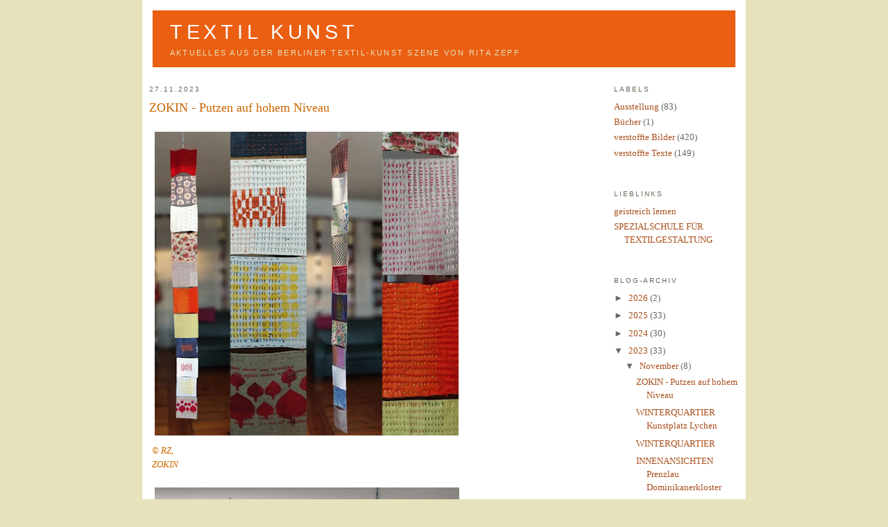

--- FILE ---
content_type: text/html; charset=UTF-8
request_url: https://textil-kunst.blogspot.com/2023/
body_size: 23693
content:
<!DOCTYPE html>
<html xmlns='http://www.w3.org/1999/xhtml' xmlns:b='http://www.google.com/2005/gml/b' xmlns:data='http://www.google.com/2005/gml/data' xmlns:expr='http://www.google.com/2005/gml/expr'>
<head>
<link href='https://www.blogger.com/static/v1/widgets/2944754296-widget_css_bundle.css' rel='stylesheet' type='text/css'/>
<style type='text/css'>
#navbar-iframe {
   height:0px;
   visibility:hidden;
   display:none
}
</style>
<meta content='text/html; charset=UTF-8' http-equiv='Content-Type'/>
<meta content='blogger' name='generator'/>
<link href='https://textil-kunst.blogspot.com/favicon.ico' rel='icon' type='image/x-icon'/>
<link href='http://textil-kunst.blogspot.com/2023/' rel='canonical'/>
<link rel="alternate" type="application/atom+xml" title="Textil Kunst - Atom" href="https://textil-kunst.blogspot.com/feeds/posts/default" />
<link rel="alternate" type="application/rss+xml" title="Textil Kunst - RSS" href="https://textil-kunst.blogspot.com/feeds/posts/default?alt=rss" />
<link rel="service.post" type="application/atom+xml" title="Textil Kunst - Atom" href="https://www.blogger.com/feeds/36422050/posts/default" />
<!--Can't find substitution for tag [blog.ieCssRetrofitLinks]-->
<meta content='http://textil-kunst.blogspot.com/2023/' property='og:url'/>
<meta content='Textil Kunst' property='og:title'/>
<meta content='Aktuelles aus der Berliner Textil-Kunst Szene von Rita Zepf' property='og:description'/>
<title>Textil Kunst: 2023</title>
<style id='page-skin-1' type='text/css'><!--
/*
-----------------------------------------------
Blogger Template Style
Name:     Minima
Designer: Douglas Bowman
URL:      www.stopdesign.com
Date:     26 Feb 2004
Updated by: Blogger Team
----------------------------------------------- */
/* Variable definitions
====================
<Variable name="bgcolor" description="Page Background Color"
type="color" default="#fff">
<Variable name="textcolor" description="Text Color"
type="color" default="#333">
<Variable name="linkcolor" description="Link Color"
type="color" default="#58a">
<Variable name="pagetitlecolor" description="Blog Title Color"
type="color" default="#666">
<Variable name="descriptioncolor" description="Blog Description Color"
type="color" default="#999">
<Variable name="titlecolor" description="Post Title Color"
type="color" default="#c60">
<Variable name="bordercolor" description="Border Color"
type="color" default="#ccc">
<Variable name="sidebarcolor" description="Sidebar Title Color"
type="color" default="#999">
<Variable name="sidebartextcolor" description="Sidebar Text Color"
type="color" default="#666">
<Variable name="visitedlinkcolor" description="Visited Link Color"
type="color" default="#999">
<Variable name="bodyfont" description="Text Font"
type="font" default="normal normal 100% Georgia, Serif">
<Variable name="headerfont" description="Sidebar Title Font"
type="font"
default="normal normal 78% 'Trebuchet MS',Trebuchet,Arial,Verdana,Sans-serif">
<Variable name="pagetitlefont" description="Blog Title Font"
type="font"
default="normal normal 200% Georgia, Serif">
<Variable name="descriptionfont" description="Blog Description Font"
type="font"
default="normal normal 78% 'Trebuchet MS', Trebuchet, Arial, Verdana, Sans-serif">
<Variable name="postfooterfont" description="Post Footer Font"
type="font"
default="normal normal 78% 'Trebuchet MS', Trebuchet, Arial, Verdana, Sans-serif">
*/
/* Use this with templates/template-twocol.html */
body {
background:#E6E2BC;
margin:0;
color:#333333;
font:x-small Georgia Serif;
font-size/* */:/**/small;
font-size: /**/small;
text-align: center;
}
a:link {
color:#a9501b;
text-decoration:none;
}
a:visited {
color:#a9501b;
text-decoration:none;
}
a:hover {
color:#cc6600;
text-decoration:underline;
}
a img {
border-width:0;
}
/* Header
-----------------------------------------------
*/
#header-wrapper {
width:850px;
margin:0 auto 10px;
border:0px solid #ffffff;
}
#header {
background:#EA5F11;
margin: 5px;
border: 0px solid #ffffff;
text-align: left;
color:#ffffff;
}
#header h1 {
margin:5px 5px 0;
padding:15px 20px .25em;
line-height:1.2em;
text-transform:uppercase;
letter-spacing:.2em;
font: normal normal 220% Verdana, sans-serif;
}
#header a {
color:#ffffff;
text-decoration:none;
}
#header a:hover {
color:#ffffff;
}
#header .description {
margin:0 5px 5px;
padding:0 20px 15px;
max-width:700px;
text-transform:uppercase;
letter-spacing:.2em;
line-height: 1.4em;
font: normal normal 86% 'Trebuchet MS', Trebuchet, Arial, Verdana, Sans-serif;
color: #E6E2BC;
}
/* Outer-Wrapper
----------------------------------------------- */
#outer-wrapper {
background:#ffffff;
width: 850px;
margin:0 auto;
padding:10px;
text-align:left;
font: normal normal 100% Georgia, Serif;
}
#main-wrapper {
width: 570px;
float: left;
word-wrap: break-word; /* fix for long text breaking sidebar float in IE */
overflow: hidden;     /* fix for long non-text content breaking IE sidebar float */
}
#sidebar-wrapper {
width: 180px;
float: right;
word-wrap: break-word; /* fix for long text breaking sidebar float in IE */
overflow: hidden;      /* fix for long non-text content breaking IE sidebar float */
}
/* Headings
----------------------------------------------- */
h2 {
margin:1.5em 0 .75em;
font:normal normal 78% 'Trebuchet MS',Trebuchet,Arial,Verdana,Sans-serif;
line-height: 1.4em;
text-transform:uppercase;
letter-spacing:.2em;
color:#676554;
}
/* Posts
-----------------------------------------------
*/
h2.date-header {
margin:1.5em 0 .5em;
}
.post {
margin:.5em 0 1.5em;
border-bottom:1px dotted #ffffff;
padding-bottom:1.5em;
}
.post h3 {
margin:.25em 0 0;
padding:0 0 4px;
font-size:140%;
font-weight:normal;
line-height:1.4em;
color:#cc6600;
}
.post h3 a, .post h3 a:visited, .post h3 strong {
display:block;
text-decoration:none;
color:#cc6600;
font-weight:normal;
}
.post h3 strong, .post h3 a:hover {
color:#333333;
}
.post p {
margin:0 0 .75em;
line-height:1.6em;
}
.post-footer {
margin: .75em 0;
color:#676554;
text-transform:uppercase;
letter-spacing:.1em;
font: normal normal 78% 'Trebuchet MS', Trebuchet, Arial, Verdana, Sans-serif;
line-height: 1.4em;
}
.comment-link {
margin-left:.6em;
}
.post img {
padding:4px;
border:0px solid #ffffff;
}
.post blockquote {
margin:1em 20px;
}
.post blockquote p {
margin:.75em 0;
}
/* Comments
----------------------------------------------- */
#comments h4 {
margin:1em 0;
font-weight: bold;
line-height: 1.4em;
text-transform:uppercase;
letter-spacing:.2em;
color: #676554;
}
#comments-block {
margin:1em 0 1.5em;
line-height:1.6em;
}
#comments-block .comment-author {
margin:.5em 0;
}
#comments-block .comment-body {
margin:.25em 0 0;
}
#comments-block .comment-footer {
margin:-.25em 0 2em;
line-height: 1.4em;
text-transform:uppercase;
letter-spacing:.1em;
}
#comments-block .comment-body p {
margin:0 0 .75em;
}
.deleted-comment {
font-style:italic;
color:gray;
}
#blog-pager-newer-link {
float: left;
}
#blog-pager-older-link {
float: right;
}
#blog-pager {
text-align: center;
}
.feed-links {
clear: both;
line-height: 2.5em;
}
/* Sidebar Content
----------------------------------------------- */
.sidebar {
color: #666666;
line-height: 1.5em;
}
.sidebar ul {
list-style:none;
margin:0 0 0;
padding:0 0 0;
}
.sidebar li {
margin:0;
padding:0 0 .25em 15px;
text-indent:-15px;
line-height:1.5em;
}
.sidebar .widget, .main .widget {
border-bottom:1px dotted #ffffff;
margin:0 0 1.5em;
padding:0 0 1.5em;
}
.main .Blog {
border-bottom-width: 0;
}
/* Profile
----------------------------------------------- */
.profile-img {
float: left;
margin: 0 5px 5px 0;
padding: 4px;
border: 1px solid #ffffff;
}
.profile-data {
margin:0;
text-transform:uppercase;
letter-spacing:.1em;
font: normal normal 78% 'Trebuchet MS', Trebuchet, Arial, Verdana, Sans-serif;
color: #676554;
font-weight: bold;
line-height: 1.6em;
}
.profile-datablock {
margin:.5em 0 .5em;
}
.profile-textblock {
margin: 0.5em 0;
line-height: 1.6em;
}
.profile-link {
font: normal normal 78% 'Trebuchet MS', Trebuchet, Arial, Verdana, Sans-serif;
text-transform: uppercase;
letter-spacing: .1em;
}
/* Footer
----------------------------------------------- */
#footer {
width:660px;
clear:both;
margin:0 auto;
padding-top:15px;
line-height: 1.6em;
text-transform:uppercase;
letter-spacing:.1em;
text-align: center;
}
/** Page structure tweaks for layout editor wireframe */
body#layout #header {
margin-left: 0px;
margin-right: 0px;
}

--></style>
<link href='https://www.blogger.com/dyn-css/authorization.css?targetBlogID=36422050&amp;zx=2506e547-1850-42b3-b67d-dad14de6d3c1' media='none' onload='if(media!=&#39;all&#39;)media=&#39;all&#39;' rel='stylesheet'/><noscript><link href='https://www.blogger.com/dyn-css/authorization.css?targetBlogID=36422050&amp;zx=2506e547-1850-42b3-b67d-dad14de6d3c1' rel='stylesheet'/></noscript>
<meta name='google-adsense-platform-account' content='ca-host-pub-1556223355139109'/>
<meta name='google-adsense-platform-domain' content='blogspot.com'/>

<!-- data-ad-client=ca-pub-2049950813357266 -->

</head>
<body>
<div class='navbar section' id='navbar'><div class='widget Navbar' data-version='1' id='Navbar1'><script type="text/javascript">
    function setAttributeOnload(object, attribute, val) {
      if(window.addEventListener) {
        window.addEventListener('load',
          function(){ object[attribute] = val; }, false);
      } else {
        window.attachEvent('onload', function(){ object[attribute] = val; });
      }
    }
  </script>
<div id="navbar-iframe-container"></div>
<script type="text/javascript" src="https://apis.google.com/js/platform.js"></script>
<script type="text/javascript">
      gapi.load("gapi.iframes:gapi.iframes.style.bubble", function() {
        if (gapi.iframes && gapi.iframes.getContext) {
          gapi.iframes.getContext().openChild({
              url: 'https://www.blogger.com/navbar/36422050?origin\x3dhttps://textil-kunst.blogspot.com',
              where: document.getElementById("navbar-iframe-container"),
              id: "navbar-iframe"
          });
        }
      });
    </script><script type="text/javascript">
(function() {
var script = document.createElement('script');
script.type = 'text/javascript';
script.src = '//pagead2.googlesyndication.com/pagead/js/google_top_exp.js';
var head = document.getElementsByTagName('head')[0];
if (head) {
head.appendChild(script);
}})();
</script>
</div></div>
<div id='outer-wrapper'><div id='wrap2'>
<!-- skip links for text browsers -->
<span id='skiplinks' style='display:none;'>
<a href='#main'>skip to main </a> |
      <a href='#sidebar'>skip to sidebar</a>
</span>
<div id='header-wrapper'>
<div class='header section' id='header'><div class='widget Header' data-version='1' id='Header1'>
<div id='header-inner'>
<div class='titlewrapper'>
<h1 class='title'>
<a href='https://textil-kunst.blogspot.com/'>
Textil Kunst
</a>
</h1>
</div>
<div class='descriptionwrapper'>
<p class='description'><span>Aktuelles aus der Berliner Textil-Kunst Szene von Rita Zepf</span></p>
</div>
</div>
</div></div>
</div>
<div id='content-wrapper'>
<div id='main-wrapper'>
<div class='main section' id='main'><div class='widget Blog' data-version='1' id='Blog1'>
<div class='blog-posts hfeed'>

          <div class="date-outer">
        
<h2 class='date-header'><span>27.11.2023</span></h2>

          <div class="date-posts">
        
<div class='post-outer'>
<div class='post hentry uncustomized-post-template' itemprop='blogPost' itemscope='itemscope' itemtype='http://schema.org/BlogPosting'>
<meta content='https://blogger.googleusercontent.com/img/b/R29vZ2xl/AVvXsEiGR2mEV6252-edbcRopc6qJrm1hIuuLZoZXvZvpLMcb9NfV3Gj5NFUUidZioWtbsjiIWzj2aO6x5BQ38fOsuByslOV7q5gRknJO3_TjpSiQ83EOiSDfssNqwuAwBB1fqT2paml_bZJCvs8CxTwp4rNYTb9W94SnnfPDgtk06pL3VZR_fk_RQ/w438-h438/IMG_7126%5B1%5D.JPG' itemprop='image_url'/>
<meta content='36422050' itemprop='blogId'/>
<meta content='2194615316443360381' itemprop='postId'/>
<a name='2194615316443360381'></a>
<h3 class='post-title entry-title' itemprop='name'>
<a href='https://textil-kunst.blogspot.com/2023/11/zokin-putzen-auf-hohem-niveau.html'>ZOKIN - Putzen auf hohem Niveau</a>
</h3>
<div class='post-header'>
<div class='post-header-line-1'></div>
</div>
<div class='post-body entry-content' id='post-body-2194615316443360381' itemprop='description articleBody'>
<p><table cellpadding="0" cellspacing="0" class="tr-caption-container" style="float: left;"><tbody><tr><td style="text-align: center;"><a href="https://blogger.googleusercontent.com/img/b/R29vZ2xl/AVvXsEiGR2mEV6252-edbcRopc6qJrm1hIuuLZoZXvZvpLMcb9NfV3Gj5NFUUidZioWtbsjiIWzj2aO6x5BQ38fOsuByslOV7q5gRknJO3_TjpSiQ83EOiSDfssNqwuAwBB1fqT2paml_bZJCvs8CxTwp4rNYTb9W94SnnfPDgtk06pL3VZR_fk_RQ/s1200/IMG_7126%5B1%5D.JPG" imageanchor="1" style="clear: left; margin-bottom: 1em; margin-left: auto; margin-right: auto;"><img border="0" data-original-height="1200" data-original-width="1200" height="438" src="https://blogger.googleusercontent.com/img/b/R29vZ2xl/AVvXsEiGR2mEV6252-edbcRopc6qJrm1hIuuLZoZXvZvpLMcb9NfV3Gj5NFUUidZioWtbsjiIWzj2aO6x5BQ38fOsuByslOV7q5gRknJO3_TjpSiQ83EOiSDfssNqwuAwBB1fqT2paml_bZJCvs8CxTwp4rNYTb9W94SnnfPDgtk06pL3VZR_fk_RQ/w438-h438/IMG_7126%5B1%5D.JPG" width="438" /></a></td></tr><tr><td class="tr-caption" style="text-align: center;"><h3 class="post-title entry-title" itemprop="name" style="text-align: left;"><span style="font-family: verdana;"><span><i><span><span><span><span><span><span><span><span><span><span><span><span><span><span><span><span><span><span><span><span><span><span><span><span><span><span><span><span><span><span><span><span><span><span><span><span><span><span><span><span><span><span><span><span><span><span><span><span><span><span><span><span><span><span><span><span><span><span><span><span><span><span><span><span><span><span><span><span><span><span><span><span><span><span><span><span><span><span><span><span><span><span><span><span><span><span><span><span><span><span><span><span><span><span><span><span><span><span><span><span><span><span><span><span><span><span><span><span><span><span><span><span><span><span><span><span><span><span><span><span><span><span><span><span><span><span><span><span><span><span><span><span><span><span><span><span><span><span><span><span><span><span><span><span><span><span><span><span style="font-weight: normal;"><span><span><span style="font-size: small;">&#169; RZ, <a href="https://upcyclestitches.com/zokin/">ZOKIN</a></span></span></span></span></span></span></span></span></span></span></span></span></span></span></span></span></span></span></span></span></span></span></span></span></span></span></span></span></span></span></span></span></span></span></span></span></span></span></span></span></span></span></span></span></span></span></span></span></span></span></span></span></span></span></span></span></span></span></span></span></span></span></span></span></span></span></span></span></span></span></span></span></span></span></span></span></span></span></span></span></span></span></span></span></span></span></span></span></span></span></span></span></span></span></span></span></span></span></span></span></span></span></span></span></span></span></span></span></span></span></span></span></span></span></span></span></span></span></span></span></span></span></span></span></span></span></span></span></span></span></span></span></span></span></span></span></span></span></span></span></span></span></span></span></span></span></span></span></span></span></span></i></span></span></h3></td></tr></tbody></table><br /><br /><br /><br /></p><table cellpadding="0" cellspacing="0" class="tr-caption-container" style="float: left;"><tbody><tr><td style="text-align: center;"><a href="https://blogger.googleusercontent.com/img/b/R29vZ2xl/AVvXsEgmwPjjEp4TnrOFxIKjmnxecycTn512fX2m0eIzOD3H1qFLzUecwgnHC8zphX1ahAGVgiS6k4gA5Rj0HCTBBEMbhM80yZh8fq5KZXF8kNKJBhtabEhj_04Qv0sY1t6G-m_k2RMKrK4pOznDDDkwH34LVo1-T1QrFjdq_8rT0s7AQP2NwS8MtQ/s2644/IMG_E7078.JPG" imageanchor="1" style="clear: left; margin-bottom: 1em; margin-left: auto; margin-right: auto;"><img border="0" data-original-height="2644" data-original-width="2157" height="538" src="https://blogger.googleusercontent.com/img/b/R29vZ2xl/AVvXsEgmwPjjEp4TnrOFxIKjmnxecycTn512fX2m0eIzOD3H1qFLzUecwgnHC8zphX1ahAGVgiS6k4gA5Rj0HCTBBEMbhM80yZh8fq5KZXF8kNKJBhtabEhj_04Qv0sY1t6G-m_k2RMKrK4pOznDDDkwH34LVo1-T1QrFjdq_8rT0s7AQP2NwS8MtQ/w439-h538/IMG_E7078.JPG" width="439" /></a></td></tr><tr><td class="tr-caption" style="text-align: center;"><h3 class="post-title entry-title" itemprop="name" style="text-align: left;"><span style="font-family: verdana;"><span><i><span><span><span><span><span><span><span><span><span><span><span><span><span><span><span><span><span><span><span><span><span><span><span><span><span><span><span><span><span><span><span><span><span><span><span><span><span><span><span><span><span><span><span><span><span><span><span><span><span><span><span><span><span><span><span><span><span><span><span><span><span><span><span><span><span><span><span><span><span><span><span><span><span><span><span><span><span><span><span><span><span><span><span><span><span><span><span><span><span><span><span><span><span><span><span><span><span><span><span><span><span><span><span><span><span><span><span><span><span><span><span><span><span><span><span><span><span><span><span><span><span><span><span><span><span><span><span><span><span><span><span><span><span><span><span><span><span><span><span><span><span><span><span><span><span><span><span><span style="font-weight: normal;"><span><span><span style="font-size: small;">&#169; RZ, <a href="https://upcyclestitches.com/zokin/">ZOKIN</a></span></span></span></span></span></span></span></span></span></span></span></span></span></span></span></span></span></span></span></span></span></span></span></span></span></span></span></span></span></span></span></span></span></span></span></span></span></span></span></span></span></span></span></span></span></span></span></span></span></span></span></span></span></span></span></span></span></span></span></span></span></span></span></span></span></span></span></span></span></span></span></span></span></span></span></span></span></span></span></span></span></span></span></span></span></span></span></span></span></span></span></span></span></span></span></span></span></span></span></span></span></span></span></span></span></span></span></span></span></span></span></span></span></span></span></span></span></span></span></span></span></span></span></span></span></span></span></span></span></span></span></span></span></span></span></span></span></span></span></span></span></span></span></span></span></span></span></span></span></span></span></i></span></span></h3></td></tr></tbody></table><br /><table cellpadding="0" cellspacing="0" class="tr-caption-container" style="float: left;"><tbody><tr><td style="text-align: center;"><a href="https://blogger.googleusercontent.com/img/b/R29vZ2xl/AVvXsEgE9H4vQj53YCXxVvkpaxlPguJTA1Z0lgRB_pw3DyjiqwVJbCpYRPWbkmf4B6htw7teAQ9l8J9TXCGeE9IL4yUeZFkOKZdkRoDaiV-8rxWnAJJ_P85o7jUfohK-TS2L8AaRrfbVoseBY4nR0JbzZ8qsZPsXWOaGmrN-xcSNfJNN_gOr-_XLTw/s2847/IMG_E7090.JPG" imageanchor="1" style="clear: left; margin-bottom: 1em; margin-left: auto; margin-right: auto;"><img border="0" data-original-height="2486" data-original-width="2847" height="383" src="https://blogger.googleusercontent.com/img/b/R29vZ2xl/AVvXsEgE9H4vQj53YCXxVvkpaxlPguJTA1Z0lgRB_pw3DyjiqwVJbCpYRPWbkmf4B6htw7teAQ9l8J9TXCGeE9IL4yUeZFkOKZdkRoDaiV-8rxWnAJJ_P85o7jUfohK-TS2L8AaRrfbVoseBY4nR0JbzZ8qsZPsXWOaGmrN-xcSNfJNN_gOr-_XLTw/w439-h383/IMG_E7090.JPG" width="439" /></a></td></tr><tr><td class="tr-caption" style="text-align: center;"><h3 class="post-title entry-title" itemprop="name" style="text-align: left;"><span style="font-family: verdana;"><span><i><span><span><span><span><span><span><span><span><span><span><span><span><span><span><span><span><span><span><span><span><span><span><span><span><span><span><span><span><span><span><span><span><span><span><span><span><span><span><span><span><span><span><span><span><span><span><span><span><span><span><span><span><span><span><span><span><span><span><span><span><span><span><span><span><span><span><span><span><span><span><span><span><span><span><span><span><span><span><span><span><span><span><span><span><span><span><span><span><span><span><span><span><span><span><span><span><span><span><span><span><span><span><span><span><span><span><span><span><span><span><span><span><span><span><span><span><span><span><span><span><span><span><span><span><span><span><span><span><span><span><span><span><span><span><span><span><span><span><span><span><span><span><span><span><span><span><span><span style="font-weight: normal;"><span><span><span style="font-size: small;">&#169; RZ, ZOKIN, <a href="http://kunstplatz-lychen.de/">Kunstplatz Lychen</a></span></span></span></span></span></span></span></span></span></span></span></span></span></span></span></span></span></span></span></span></span></span></span></span></span></span></span></span></span></span></span></span></span></span></span></span></span></span></span></span></span></span></span></span></span></span></span></span></span></span></span></span></span></span></span></span></span></span></span></span></span></span></span></span></span></span></span></span></span></span></span></span></span></span></span></span></span></span></span></span></span></span></span></span></span></span></span></span></span></span></span></span></span></span></span></span></span></span></span></span></span></span></span></span></span></span></span></span></span></span></span></span></span></span></span></span></span></span></span></span></span></span></span></span></span></span></span></span></span></span></span></span></span></span></span></span></span></span></span></span></span></span></span></span></span></span></span></span></span></span></span></i></span></span></h3></td></tr></tbody></table><br />&nbsp;<p></p><br />
<div style='clear: both;'></div>
</div>
<div class='post-footer'>
<div class='post-footer-line post-footer-line-1'>
<span class='post-author vcard'>
Eingestellt von
<span class='fn' itemprop='author' itemscope='itemscope' itemtype='http://schema.org/Person'>
<meta content='https://www.blogger.com/profile/17593087681927439315' itemprop='url'/>
<a class='g-profile' href='https://www.blogger.com/profile/17593087681927439315' rel='author' title='author profile'>
<span itemprop='name'>Rita Zepf</span>
</a>
</span>
</span>
<span class='post-timestamp'>
um
<meta content='http://textil-kunst.blogspot.com/2023/11/zokin-putzen-auf-hohem-niveau.html' itemprop='url'/>
<a class='timestamp-link' href='https://textil-kunst.blogspot.com/2023/11/zokin-putzen-auf-hohem-niveau.html' rel='bookmark' title='permanent link'><abbr class='published' itemprop='datePublished' title='2023-11-27T11:52:00+01:00'>11:52</abbr></a>
</span>
<span class='post-comment-link'>
<a class='comment-link' href='https://www.blogger.com/comment/fullpage/post/36422050/2194615316443360381' onclick='javascript:window.open(this.href, "bloggerPopup", "toolbar=0,location=0,statusbar=1,menubar=0,scrollbars=yes,width=640,height=500"); return false;'>
Keine Kommentare:
  </a>
</span>
<span class='post-icons'>
<span class='item-control blog-admin pid-2114267311'>
<a href='https://www.blogger.com/post-edit.g?blogID=36422050&postID=2194615316443360381&from=pencil' title='Post bearbeiten'>
<img alt='' class='icon-action' height='18' src='https://resources.blogblog.com/img/icon18_edit_allbkg.gif' width='18'/>
</a>
</span>
</span>
<div class='post-share-buttons goog-inline-block'>
</div>
</div>
<div class='post-footer-line post-footer-line-2'>
<span class='post-labels'>
</span>
</div>
<div class='post-footer-line post-footer-line-3'>
<span class='post-location'>
</span>
</div>
</div>
</div>
</div>
<div class='post-outer'>
<div class='post hentry uncustomized-post-template' itemprop='blogPost' itemscope='itemscope' itemtype='http://schema.org/BlogPosting'>
<meta content='https://blogger.googleusercontent.com/img/b/R29vZ2xl/AVvXsEimiDCElaC8qNdxg3KjorvrV2prz3qtNRyDuOFGuYniUoP51wj8cVLsFnaosHLyQd9Bb3RRdgIU2lD_XYI8yvRS2HAYXLDe-JHqUqsmaTKS4-SDvDNjfS2U3p04CBQUH4I6OFaatBXi5nI_WNll8McstiycwWgHZ813cdWhui8i2GLfm1WCag/w504-h307/IMG_E7077.JPG' itemprop='image_url'/>
<meta content='36422050' itemprop='blogId'/>
<meta content='729096532644588104' itemprop='postId'/>
<a name='729096532644588104'></a>
<h3 class='post-title entry-title' itemprop='name'>
<a href='https://textil-kunst.blogspot.com/2023/11/winterquartier-kunstplatz-lychen.html'>WINTERQUARTIER Kunstplatz Lychen</a>
</h3>
<div class='post-header'>
<div class='post-header-line-1'></div>
</div>
<div class='post-body entry-content' id='post-body-729096532644588104' itemprop='description articleBody'>
<p><table cellpadding="0" cellspacing="0" class="tr-caption-container" style="float: left;"><tbody><tr><td style="text-align: center;"><a href="https://blogger.googleusercontent.com/img/b/R29vZ2xl/AVvXsEimiDCElaC8qNdxg3KjorvrV2prz3qtNRyDuOFGuYniUoP51wj8cVLsFnaosHLyQd9Bb3RRdgIU2lD_XYI8yvRS2HAYXLDe-JHqUqsmaTKS4-SDvDNjfS2U3p04CBQUH4I6OFaatBXi5nI_WNll8McstiycwWgHZ813cdWhui8i2GLfm1WCag/s3726/IMG_E7077.JPG" imageanchor="1" style="clear: left; margin-bottom: 1em; margin-left: auto; margin-right: auto;"><img border="0" data-original-height="2275" data-original-width="3726" height="307" src="https://blogger.googleusercontent.com/img/b/R29vZ2xl/AVvXsEimiDCElaC8qNdxg3KjorvrV2prz3qtNRyDuOFGuYniUoP51wj8cVLsFnaosHLyQd9Bb3RRdgIU2lD_XYI8yvRS2HAYXLDe-JHqUqsmaTKS4-SDvDNjfS2U3p04CBQUH4I6OFaatBXi5nI_WNll8McstiycwWgHZ813cdWhui8i2GLfm1WCag/w504-h307/IMG_E7077.JPG" width="504" /></a></td></tr><tr align="left"><td class="tr-caption"><h3 class="post-title entry-title" itemprop="name" style="text-align: left;"><span style="font-family: verdana;"><span><i><span><span><span><span><span><span><span><span><span><span><span><span><span><span><span><span><span><span><span><span><span><span><span><span><span><span><span><span><span><span><span><span><span><span><span><span><span><span><span><span><span><span><span><span><span><span><span><span><span><span><span><span><span><span><span><span><span><span><span><span><span><span><span><span><span><span><span><span><span><span><span><span><span><span><span><span><span><span><span><span><span><span><span><span><span><span><span><span><span><span><span><span><span><span><span><span><span><span><span><span><span><span><span><span><span><span><span><span><span><span><span><span><span><span><span><span><span><span><span><span><span><span><span><span><span><span><span><span><span><span><span><span><span><span><span><span><span><span><span><span><span><span><span><span><span><span><span><span style="font-weight: normal;"><span><span><span style="font-size: small;">&#169; RZ,<a href="http://kunstplatz-lychen.de/"> Kunstplatz Lychen</a></span></span></span></span></span></span></span></span></span></span></span></span></span></span></span></span></span></span></span></span></span></span></span></span></span></span></span></span></span></span></span></span></span></span></span></span></span></span></span></span></span></span></span></span></span></span></span></span></span></span></span></span></span></span></span></span></span></span></span></span></span></span></span></span></span></span></span></span></span></span></span></span></span></span></span></span></span></span></span></span></span></span></span></span></span></span></span></span></span></span></span></span></span></span></span></span></span></span></span></span></span></span></span></span></span></span></span></span></span></span></span></span></span></span></span></span></span></span></span></span></span></span></span></span></span></span></span></span></span></span></span></span></span></span></span></span></span></span></span></span></span></span></span></span></span></span></span></span></span></span></span></i></span><span><i><span><span><span><span><span><span><span><span><span><span><span><span><span><span><span><span><span><span><span><span><span><span><span><span><span><span><span><span><span><span><span><span><span><span><span><span><span><span><span><span><span><span><span><span><span><span><span><span><span><span><span><span><span><span><span><span><span><span><span><span><span><span><span><span><span><span><span><span><span><span><span><span><span><span><span><span><span><span><span><span><span><span><span><span><span><span><span><span><span><span><span><span><span><span><span><span><span><span><span><span><span><span><span><span><span><span><span><span><span><span><span><span><span><span><span><span><span><span><span><span><span><span><span><span><span><span><span><span><span><span><span><span><span><span><span><span><span><span><span><span><span><span><span><span><span><span><span><span style="font-weight: normal;"><span><span style="font-size: small;"></span></span></span></span></span></span></span></span></span></span></span></span></span></span></span></span></span></span></span></span></span></span></span></span></span></span></span></span></span></span></span></span></span></span></span></span></span></span></span></span></span></span></span></span></span></span></span></span></span></span></span></span></span></span></span></span></span></span></span></span></span></span></span></span></span></span></span></span></span></span></span></span></span></span></span></span></span></span></span></span></span></span></span></span></span></span></span></span></span></span></span></span></span></span></span></span></span></span></span></span></span></span></span></span></span></span></span></span></span></span></span></span></span></span></span></span></span></span></span></span></span></span></span></span></span></span></span></span></span></span></span></span></span></span></span></span></span></span></span></span></span></span></span></span></span></span></span></span></span></span></i></span></span></h3><br /></td></tr></tbody></table><br /><table cellpadding="0" cellspacing="0" class="tr-caption-container" style="float: left;"><tbody><tr><td style="text-align: center;"><a href="https://blogger.googleusercontent.com/img/b/R29vZ2xl/AVvXsEj5zgLThT_k5psq7fUgdi5627l3TrHxwvFDtgUzWoXEF5467Cpvu6ZylAvvjPzBbjkKr2ERVzu8vWi37M9yZCwBIZGnEV24sROLbOKICAtU2LfCdC4JBF-dH6zmt4DAHQ1KeRJBZokYRymh91XF0XGeK50F5MQ-9Z97JNuGB4lDqZuLDoF3Lw/s2644/IMG_E7078.JPG" imageanchor="1" style="clear: left; margin-bottom: 1em; margin-left: auto; margin-right: auto;"><img border="0" data-original-height="2644" data-original-width="2157" height="617" src="https://blogger.googleusercontent.com/img/b/R29vZ2xl/AVvXsEj5zgLThT_k5psq7fUgdi5627l3TrHxwvFDtgUzWoXEF5467Cpvu6ZylAvvjPzBbjkKr2ERVzu8vWi37M9yZCwBIZGnEV24sROLbOKICAtU2LfCdC4JBF-dH6zmt4DAHQ1KeRJBZokYRymh91XF0XGeK50F5MQ-9Z97JNuGB4lDqZuLDoF3Lw/w503-h617/IMG_E7078.JPG" width="503" /></a></td></tr><tr align="left"><td class="tr-caption"><h3 class="post-title entry-title" itemprop="name" style="text-align: left;"><span><span style="font-family: verdana;"><span><i><span><span><span><span><span><span><span><span><span><span><span><span><span><span><span><span><span><span><span><span><span><span><span><span><span><span><span><span><span><span><span><span><span><span><span><span><span><span><span><span><span><span><span><span><span><span><span><span><span><span><span><span><span><span><span><span><span><span><span><span><span><span><span><span><span><span><span><span><span><span><span><span><span><span><span><span><span><span><span><span><span><span><span><span><span><span><span><span><span><span><span><span><span><span><span><span><span><span><span><span><span><span><span><span><span><span><span><span><span><span><span><span><span><span><span><span><span><span><span><span><span><span><span><span><span><span><span><span><span><span><span><span><span><span><span><span><span><span><span><span><span><span><span><span><span><span><span><span style="font-weight: normal;"><span><span><span style="font-size: small;">&#169; RZ,&nbsp; <a href="https://upcyclestitches.com/zokin/">ZOKIN</a> - Putzen auf hohem Niveau</span></span></span></span></span></span></span></span></span></span></span></span></span></span></span></span></span></span></span></span></span></span></span></span></span></span></span></span></span></span></span></span></span></span></span></span></span></span></span></span></span></span></span></span></span></span></span></span></span></span></span></span></span></span></span></span></span></span></span></span></span></span></span></span></span></span></span></span></span></span></span></span></span></span></span></span></span></span></span></span></span></span></span></span></span></span></span></span></span></span></span></span></span></span></span></span></span></span></span></span></span></span></span></span></span></span></span></span></span></span></span></span></span></span></span></span></span></span></span></span></span></span></span></span></span></span></span></span></span></span></span></span></span></span></span></span></span></span></span></span></span></span></span></span></span></span></span></span></span></span></span></i></span></span></span><span style="font-size: x-small;"><span style="font-family: verdana;"><span><i><span><span><span><span><span><span><span><span><span><span><span><span><span><span><span><span><span><span><span><span><span><span><span><span><span><span><span><span><span><span><span><span><span><span><span><span><span><span><span><span><span><span><span><span><span><span><span><span><span><span><span><span><span><span><span><span><span><span><span><span><span><span><span><span><span><span><span><span><span><span><span><span><span><span><span><span><span><span><span><span><span><span><span><span><span><span><span><span><span><span><span><span><span><span><span><span><span><span><span><span><span><span><span><span><span><span><span><span><span><span><span><span><span><span><span><span><span><span><span><span><span><span><span><span><span><span><span><span><span><span><span><span><span><span><span><span><span><span><span><span><span><span><span><span><span><span><span><span style="font-weight: normal;"><span><span></span></span></span></span></span></span></span></span></span></span></span></span></span></span></span></span></span></span></span></span></span></span></span></span></span></span></span></span></span></span></span></span></span></span></span></span></span></span></span></span></span></span></span></span></span></span></span></span></span></span></span></span></span></span></span></span></span></span></span></span></span></span></span></span></span></span></span></span></span></span></span></span></span></span></span></span></span></span></span></span></span></span></span></span></span></span></span></span></span></span></span></span></span></span></span></span></span></span></span></span></span></span></span></span></span></span></span></span></span></span></span></span></span></span></span></span></span></span></span></span></span></span></span></span></span></span></span></span></span></span></span></span></span></span></span></span></span></span></span></span></span></span></span></span></span></span></span></span></span></span></i></span></span></span></h3><br /></td></tr></tbody></table><br /><table cellpadding="0" cellspacing="0" class="tr-caption-container" style="float: left;"><tbody><tr><td style="text-align: center;"><a href="https://blogger.googleusercontent.com/img/b/R29vZ2xl/AVvXsEge4yYXLDHkWLxGmFh3nYpW-S51sMycMK6o9JF7MxcYOY_i11nyX7nECjEq0gcN2bpXqRXO9oQaxu6uCl2y3zyWpW3T-3RGOoeiuBVwqYUYlFoSQVtOPV2E0b-h25P5BO-OxMlOWl2JBrAVA0ZJ2MyJAUkAEdcDK5HUm2UwC9NEXwDVdr_67w/s3162/IMG_E7084.JPG" imageanchor="1" style="clear: left; margin-bottom: 1em; margin-left: auto; margin-right: auto;"><img border="0" data-original-height="3162" data-original-width="2376" height="673" src="https://blogger.googleusercontent.com/img/b/R29vZ2xl/AVvXsEge4yYXLDHkWLxGmFh3nYpW-S51sMycMK6o9JF7MxcYOY_i11nyX7nECjEq0gcN2bpXqRXO9oQaxu6uCl2y3zyWpW3T-3RGOoeiuBVwqYUYlFoSQVtOPV2E0b-h25P5BO-OxMlOWl2JBrAVA0ZJ2MyJAUkAEdcDK5HUm2UwC9NEXwDVdr_67w/w505-h673/IMG_E7084.JPG" width="505" /></a></td></tr><tr><td class="tr-caption" style="text-align: center;"><h3 class="post-title entry-title" itemprop="name" style="text-align: left;"><span><span style="font-family: verdana;"><span><i><span><span><span><span><span><span><span><span><span><span><span><span><span><span><span><span><span><span><span><span><span><span><span><span><span><span><span><span><span><span><span><span><span><span><span><span><span><span><span><span><span><span><span><span><span><span><span><span><span><span><span><span><span><span><span><span><span><span><span><span><span><span><span><span><span><span><span><span><span><span><span><span><span><span><span><span><span><span><span><span><span><span><span><span><span><span><span><span><span><span><span><span><span><span><span><span><span><span><span><span><span><span><span><span><span><span><span><span><span><span><span><span><span><span><span><span><span><span><span><span><span><span><span><span><span><span><span><span><span><span><span><span><span><span><span><span><span><span><span><span><span><span><span><span><span><span><span><span style="font-weight: normal;"><span><span><span style="font-size: small;">&#169; RZ</span></span></span></span></span></span></span></span></span></span></span></span></span></span></span></span></span></span></span></span></span></span></span></span></span></span></span></span></span></span></span></span></span></span></span></span></span></span></span></span></span></span></span></span></span></span></span></span></span></span></span></span></span></span></span></span></span></span></span></span></span></span></span></span></span></span></span></span></span></span></span></span></span></span></span></span></span></span></span></span></span></span></span></span></span></span></span></span></span></span></span></span></span></span></span></span></span></span></span></span></span></span></span></span></span></span></span></span></span></span></span></span></span></span></span></span></span></span></span></span></span></span></span></span></span></span></span></span></span></span></span></span></span></span></span></span></span></span></span></span></span></span></span></span></span></span></span></span></span></span></span></i></span></span></span></h3></td></tr></tbody></table><br /></p><h3 class="post-title entry-title" itemprop="name" style="text-align: left;"><span style="font-size: x-small;"><span style="font-family: verdana;"><span><i><span><span><span><span><span><span><span><span><span><span><span><span><span><span><span><span><span><span><span><span><span><span><span><span><span><span><span><span><span><span><span><span><span><span><span><span><span><span><span><span><span><span><span><span><span><span><span><span><span><span><span><span><span><span><span><span><span><span><span><span><span><span><span><span><span><span><span><span><span><span><span><span><span><span><span><span><span><span><span><span><span><span><span><span><span><span><span><span><span><span><span><span><span><span><span><span><span><span><span><span><span><span><span><span><span><span><span><span><span><span><span><span><span><span><span><span><span><span><span><span><span><span><span><span><span><span><span><span><span><span><span><span><span><span><span><span><span><span><span><span><span><span><span><span><span><span><span><span style="font-weight: normal;"><span><span></span></span></span></span></span></span></span></span></span></span></span></span></span></span></span></span></span></span></span></span></span></span></span></span></span></span></span></span></span></span></span></span></span></span></span></span></span></span></span></span></span></span></span></span></span></span></span></span></span></span></span></span></span></span></span></span></span></span></span></span></span></span></span></span></span></span></span></span></span></span></span></span></span></span></span></span></span></span></span></span></span></span></span></span></span></span></span></span></span></span></span></span></span></span></span></span></span></span></span></span></span></span></span></span></span></span></span></span></span></span></span></span></span></span></span></span></span></span></span></span></span></span></span></span></span></span></span></span></span></span></span></span></span></span></span></span></span></span></span></span></span></span></span></span></span></span></span></span></span></span></i></span></span></span></h3><p>&nbsp;</p>
<div style='clear: both;'></div>
</div>
<div class='post-footer'>
<div class='post-footer-line post-footer-line-1'>
<span class='post-author vcard'>
Eingestellt von
<span class='fn' itemprop='author' itemscope='itemscope' itemtype='http://schema.org/Person'>
<meta content='https://www.blogger.com/profile/17593087681927439315' itemprop='url'/>
<a class='g-profile' href='https://www.blogger.com/profile/17593087681927439315' rel='author' title='author profile'>
<span itemprop='name'>Rita Zepf</span>
</a>
</span>
</span>
<span class='post-timestamp'>
um
<meta content='http://textil-kunst.blogspot.com/2023/11/winterquartier-kunstplatz-lychen.html' itemprop='url'/>
<a class='timestamp-link' href='https://textil-kunst.blogspot.com/2023/11/winterquartier-kunstplatz-lychen.html' rel='bookmark' title='permanent link'><abbr class='published' itemprop='datePublished' title='2023-11-27T10:18:00+01:00'>10:18</abbr></a>
</span>
<span class='post-comment-link'>
<a class='comment-link' href='https://www.blogger.com/comment/fullpage/post/36422050/729096532644588104' onclick='javascript:window.open(this.href, "bloggerPopup", "toolbar=0,location=0,statusbar=1,menubar=0,scrollbars=yes,width=640,height=500"); return false;'>
Keine Kommentare:
  </a>
</span>
<span class='post-icons'>
<span class='item-control blog-admin pid-2114267311'>
<a href='https://www.blogger.com/post-edit.g?blogID=36422050&postID=729096532644588104&from=pencil' title='Post bearbeiten'>
<img alt='' class='icon-action' height='18' src='https://resources.blogblog.com/img/icon18_edit_allbkg.gif' width='18'/>
</a>
</span>
</span>
<div class='post-share-buttons goog-inline-block'>
</div>
</div>
<div class='post-footer-line post-footer-line-2'>
<span class='post-labels'>
Labels:
<a href='https://textil-kunst.blogspot.com/search/label/Ausstellung' rel='tag'>Ausstellung</a>,
<a href='https://textil-kunst.blogspot.com/search/label/verstoffte%20Bilder' rel='tag'>verstoffte Bilder</a>
</span>
</div>
<div class='post-footer-line post-footer-line-3'>
<span class='post-location'>
</span>
</div>
</div>
</div>
</div>

          </div></div>
        

          <div class="date-outer">
        
<h2 class='date-header'><span>24.11.2023</span></h2>

          <div class="date-posts">
        
<div class='post-outer'>
<div class='post hentry uncustomized-post-template' itemprop='blogPost' itemscope='itemscope' itemtype='http://schema.org/BlogPosting'>
<meta content='https://blogger.googleusercontent.com/img/b/R29vZ2xl/AVvXsEjGpYMi_5l8XzYiP4frBQBi2o0i1adsxeVv4j2yXs-fb6ch8s6gedUeBuDqx_OIPronzqLWtGzfVJn9FG6gsqut8C7Tm2gx3gl55aGZgPzva_f2xZ9Gq9YZEMIaDtE3ZRtbaSUvdl4ZeBXgPQkDVXp9XOtmnA_E7hhmXWdZ3_FlxfewcEK2YA/w439-h439/Einladung(5).jpg' itemprop='image_url'/>
<meta content='36422050' itemprop='blogId'/>
<meta content='9020590856925466364' itemprop='postId'/>
<a name='9020590856925466364'></a>
<h3 class='post-title entry-title' itemprop='name'>
<a href='https://textil-kunst.blogspot.com/2023/11/winterquartier.html'>WINTERQUARTIER </a>
</h3>
<div class='post-header'>
<div class='post-header-line-1'></div>
</div>
<div class='post-body entry-content' id='post-body-9020590856925466364' itemprop='description articleBody'>
<p></p><table cellpadding="0" cellspacing="0" class="tr-caption-container" style="float: left; margin-right: 1em; text-align: left;"><tbody><tr><td style="text-align: center;"><a href="https://blogger.googleusercontent.com/img/b/R29vZ2xl/AVvXsEjGpYMi_5l8XzYiP4frBQBi2o0i1adsxeVv4j2yXs-fb6ch8s6gedUeBuDqx_OIPronzqLWtGzfVJn9FG6gsqut8C7Tm2gx3gl55aGZgPzva_f2xZ9Gq9YZEMIaDtE3ZRtbaSUvdl4ZeBXgPQkDVXp9XOtmnA_E7hhmXWdZ3_FlxfewcEK2YA/s2000/Einladung(5).jpg" style="clear: left; margin-bottom: 1em; margin-left: auto; margin-right: auto;"><img border="0" data-original-height="2000" data-original-width="2000" height="439" src="https://blogger.googleusercontent.com/img/b/R29vZ2xl/AVvXsEjGpYMi_5l8XzYiP4frBQBi2o0i1adsxeVv4j2yXs-fb6ch8s6gedUeBuDqx_OIPronzqLWtGzfVJn9FG6gsqut8C7Tm2gx3gl55aGZgPzva_f2xZ9Gq9YZEMIaDtE3ZRtbaSUvdl4ZeBXgPQkDVXp9XOtmnA_E7hhmXWdZ3_FlxfewcEK2YA/w439-h439/Einladung(5).jpg" width="439" /></a></td></tr><tr><td class="tr-caption" style="text-align: center;"><span style="font-family: verdana; font-size: x-small;">Eröffnung am Sonntag, den 26. November ab 11 Uhr,&nbsp; offenes Haus</span></td></tr></tbody></table><p><br />&nbsp;</p><p>&nbsp;</p><p>&nbsp;</p><p>&nbsp;</p><p>&nbsp;</p><p>&nbsp;</p><p>&nbsp;</p><p>&nbsp;</p><p>&nbsp;</p><p>&nbsp;</p><p>&nbsp;</p><p>&nbsp;</p><p>&nbsp;</p><p></p><div class="separator" style="clear: both; text-align: center;"><a href="https://blogger.googleusercontent.com/img/b/R29vZ2xl/AVvXsEjBRB3goLoVYwEwt4oINA11jjmo5LxojezopmyihhDY_mxXIrjSOmgbrJg2cUgB_zJnkDp7CHi5iqMTOPVpwhnI6Dh2dg4Kg25bHkRuMQCVLDyOSe5AbZRs-adclkmMvHYX8wkvKsSPtCQXRZpWnbI8zxj-KR4l2j2kROzkyMshAy4n1oCw8w/s639/Screenshot%202023-11-24%20at%2000-15-05%20E-Paper%20Nordkurier.png" imageanchor="1" style="clear: left; float: left; margin-bottom: 1em; margin-right: 1em;"><img border="0" data-original-height="544" data-original-width="639" height="377" src="https://blogger.googleusercontent.com/img/b/R29vZ2xl/AVvXsEjBRB3goLoVYwEwt4oINA11jjmo5LxojezopmyihhDY_mxXIrjSOmgbrJg2cUgB_zJnkDp7CHi5iqMTOPVpwhnI6Dh2dg4Kg25bHkRuMQCVLDyOSe5AbZRs-adclkmMvHYX8wkvKsSPtCQXRZpWnbI8zxj-KR4l2j2kROzkyMshAy4n1oCw8w/w443-h377/Screenshot%202023-11-24%20at%2000-15-05%20E-Paper%20Nordkurier.png" width="443" /></a></div><br />&nbsp;<p></p><p></p>
<div style='clear: both;'></div>
</div>
<div class='post-footer'>
<div class='post-footer-line post-footer-line-1'>
<span class='post-author vcard'>
Eingestellt von
<span class='fn' itemprop='author' itemscope='itemscope' itemtype='http://schema.org/Person'>
<meta content='https://www.blogger.com/profile/17593087681927439315' itemprop='url'/>
<a class='g-profile' href='https://www.blogger.com/profile/17593087681927439315' rel='author' title='author profile'>
<span itemprop='name'>Rita Zepf</span>
</a>
</span>
</span>
<span class='post-timestamp'>
um
<meta content='http://textil-kunst.blogspot.com/2023/11/winterquartier.html' itemprop='url'/>
<a class='timestamp-link' href='https://textil-kunst.blogspot.com/2023/11/winterquartier.html' rel='bookmark' title='permanent link'><abbr class='published' itemprop='datePublished' title='2023-11-24T10:54:00+01:00'>10:54</abbr></a>
</span>
<span class='post-comment-link'>
<a class='comment-link' href='https://www.blogger.com/comment/fullpage/post/36422050/9020590856925466364' onclick='javascript:window.open(this.href, "bloggerPopup", "toolbar=0,location=0,statusbar=1,menubar=0,scrollbars=yes,width=640,height=500"); return false;'>
Keine Kommentare:
  </a>
</span>
<span class='post-icons'>
<span class='item-control blog-admin pid-2114267311'>
<a href='https://www.blogger.com/post-edit.g?blogID=36422050&postID=9020590856925466364&from=pencil' title='Post bearbeiten'>
<img alt='' class='icon-action' height='18' src='https://resources.blogblog.com/img/icon18_edit_allbkg.gif' width='18'/>
</a>
</span>
</span>
<div class='post-share-buttons goog-inline-block'>
</div>
</div>
<div class='post-footer-line post-footer-line-2'>
<span class='post-labels'>
</span>
</div>
<div class='post-footer-line post-footer-line-3'>
<span class='post-location'>
</span>
</div>
</div>
</div>
</div>
<div class='post-outer'>
<div class='post hentry uncustomized-post-template' itemprop='blogPost' itemscope='itemscope' itemtype='http://schema.org/BlogPosting'>
<meta content='https://blogger.googleusercontent.com/img/b/R29vZ2xl/AVvXsEg8FBiquf87qaRALkluBkbW9rimZBof5hMTPLNZqSwwFYxI0LHNae7pcBwDx1GyycRpMRNJwf6pjtKve9nRkgdlck9WZzjHmTEfI6fZrCvzTq8DJv7UfWU0VdFkqEmQl5LtGbyX2oJ5CU_wWBy4rZoglQ7YUE5UeouLIfGYggN0sxK_KHATmA/w350-h623/IMG_7063.JPG' itemprop='image_url'/>
<meta content='36422050' itemprop='blogId'/>
<meta content='1805209342192101426' itemprop='postId'/>
<a name='1805209342192101426'></a>
<h3 class='post-title entry-title' itemprop='name'>
<a href='https://textil-kunst.blogspot.com/2023/11/innenansichten-prenzlau.html'>INNENANSICHTEN Prenzlau Dominikanerkloster</a>
</h3>
<div class='post-header'>
<div class='post-header-line-1'></div>
</div>
<div class='post-body entry-content' id='post-body-1805209342192101426' itemprop='description articleBody'>
<p></p><table cellpadding="0" cellspacing="0" class="tr-caption-container" style="float: left;"><tbody><tr><td style="text-align: center;"><a href="https://blogger.googleusercontent.com/img/b/R29vZ2xl/AVvXsEg8FBiquf87qaRALkluBkbW9rimZBof5hMTPLNZqSwwFYxI0LHNae7pcBwDx1GyycRpMRNJwf6pjtKve9nRkgdlck9WZzjHmTEfI6fZrCvzTq8DJv7UfWU0VdFkqEmQl5LtGbyX2oJ5CU_wWBy4rZoglQ7YUE5UeouLIfGYggN0sxK_KHATmA/s1280/IMG_7063.JPG" style="clear: left; margin-bottom: 1em; margin-left: auto; margin-right: auto;"><img border="0" data-original-height="1280" data-original-width="720" height="623" src="https://blogger.googleusercontent.com/img/b/R29vZ2xl/AVvXsEg8FBiquf87qaRALkluBkbW9rimZBof5hMTPLNZqSwwFYxI0LHNae7pcBwDx1GyycRpMRNJwf6pjtKve9nRkgdlck9WZzjHmTEfI6fZrCvzTq8DJv7UfWU0VdFkqEmQl5LtGbyX2oJ5CU_wWBy4rZoglQ7YUE5UeouLIfGYggN0sxK_KHATmA/w350-h623/IMG_7063.JPG" width="350" /></a></td></tr><tr><td class="tr-caption" style="text-align: center;"><h3 class="post-title entry-title" itemprop="name" style="text-align: left;"><span style="font-size: x-small;"><span style="font-family: verdana;"><span><i><span><span><span><span><span><span><span><span><span><span><span><span><span><span><span><span><span><span><span><span><span><span><span><span><span><span><span><span><span><span><span><span><span><span><span><span><span><span><span><span><span><span><span><span><span><span><span><span><span><span><span><span><span><span><span><span><span><span><span><span><span><span><span><span><span><span><span><span><span><span><span><span><span><span><span><span><span><span><span><span><span><span><span><span><span><span><span><span><span><span><span><span><span><span><span><span><span><span><span><span><span><span><span><span><span><span><span><span><span><span><span><span><span><span><span><span><span><span><span><span><span><span><span><span><span><span><span><span><span><span><span><span><span><span><span><span><span><span><span><span><span><span><span><span><span><span><span><span style="font-weight: normal;"><span><span>&#169; RZ, Siegfried Haase Sulptur, Heike Munser Malerei<br /></span></span></span></span></span></span></span></span></span></span></span></span></span></span></span></span></span></span></span></span></span></span></span></span></span></span></span></span></span></span></span></span></span></span></span></span></span></span></span></span></span></span></span></span></span></span></span></span></span></span></span></span></span></span></span></span></span></span></span></span></span></span></span></span></span></span></span></span></span></span></span></span></span></span></span></span></span></span></span></span></span></span></span></span></span></span></span></span></span></span></span></span></span></span></span></span></span></span></span></span></span></span></span></span></span></span></span></span></span></span></span></span></span></span></span></span></span></span></span></span></span></span></span></span></span></span></span></span></span></span></span></span></span></span></span></span></span></span></span></span></span></span></span></span></span></span></span></span></span></span></i></span></span></span></h3></td></tr></tbody></table><span style="font-size: x-small;"><br /></span><table cellpadding="0" cellspacing="0" class="tr-caption-container" style="float: left;"><tbody><tr><td style="text-align: center;"><span style="font-size: x-small;"><a href="https://blogger.googleusercontent.com/img/b/R29vZ2xl/AVvXsEh5ViwBGsxRK_9dicXxY6Um86ePBaGDdNK8W85PfXfr6xe3aJDnGa9P_ws_1AYkm6HnEaRvCKrTZ8EDBg50v1oq5grzI9ZjF-Djv3udF9RKHgzmXHEgZxxH4A005qFn3e_uGkYVxkfQXZde2hxxcAYzzLgq-dmrDODE5VVfCNPMBoM12vwJUg/s1280/IMG_7066.JPG" style="clear: left; margin-bottom: 1em; margin-left: auto; margin-right: auto;"><img border="0" data-original-height="720" data-original-width="1280" height="199" src="https://blogger.googleusercontent.com/img/b/R29vZ2xl/AVvXsEh5ViwBGsxRK_9dicXxY6Um86ePBaGDdNK8W85PfXfr6xe3aJDnGa9P_ws_1AYkm6HnEaRvCKrTZ8EDBg50v1oq5grzI9ZjF-Djv3udF9RKHgzmXHEgZxxH4A005qFn3e_uGkYVxkfQXZde2hxxcAYzzLgq-dmrDODE5VVfCNPMBoM12vwJUg/w354-h199/IMG_7066.JPG" width="354" /></a></span></td></tr><tr><td class="tr-caption" style="text-align: center;"><h3 class="post-title entry-title" itemprop="name" style="text-align: left;"><span style="font-size: x-small;"><span style="font-family: verdana;"><span><i><span><span><span><span><span><span><span><span><span><span><span><span><span><span><span><span><span><span><span><span><span><span><span><span><span><span><span><span><span><span><span><span><span><span><span><span><span><span><span><span><span><span><span><span><span><span><span><span><span><span><span><span><span><span><span><span><span><span><span><span><span><span><span><span><span><span><span><span><span><span><span><span><span><span><span><span><span><span><span><span><span><span><span><span><span><span><span><span><span><span><span><span><span><span><span><span><span><span><span><span><span><span><span><span><span><span><span><span><span><span><span><span><span><span><span><span><span><span><span><span><span><span><span><span><span><span><span><span><span><span><span><span><span><span><span><span><span><span><span><span><span><span><span><span><span><span><span><span style="font-weight: normal;"><span>&#169; RZ, Quit Quitt<br /></span></span></span></span></span></span></span></span></span></span></span></span></span></span></span></span></span></span></span></span></span></span></span></span></span></span></span></span></span></span></span></span></span></span></span></span></span></span></span></span></span></span></span></span></span></span></span></span></span></span></span></span></span></span></span></span></span></span></span></span></span></span></span></span></span></span></span></span></span></span></span></span></span></span></span></span></span></span></span></span></span></span></span></span></span></span></span></span></span></span></span></span></span></span></span></span></span></span></span></span></span></span></span></span></span></span></span></span></span></span></span></span></span></span></span></span></span></span></span></span></span></span></span></span></span></span></span></span></span></span></span></span></span></span></span></span></span></span></span></span></span></span></span></span></span></span></span></span></span></i></span></span></span></h3></td></tr></tbody></table><span style="font-size: x-small;"><br /></span><table cellpadding="0" cellspacing="0" class="tr-caption-container" style="float: left;"><tbody><tr><td style="text-align: center;"><span style="font-size: x-small;"><a href="https://blogger.googleusercontent.com/img/b/R29vZ2xl/AVvXsEiZoNKwmTd3BHH7epVAaUg-fN0ao-JW6dLOpvH06HpCDd93SY1fyBEG0MouhmSZYgCa16GG-BuFy07AIY-F4vwCzZUZry35WzBL2R5dQi2LhJwTXsoNyILSwDR2gvfaJkrseH8z3TtBNa66wnRaoubqFWU2AZBJ9DpV6h9wO7xGyqINLi2PcA/s1280/IMG_7068.JPG" style="clear: left; margin-bottom: 1em; margin-left: auto; margin-right: auto;"><img border="0" data-original-height="1280" data-original-width="720" height="627" src="https://blogger.googleusercontent.com/img/b/R29vZ2xl/AVvXsEiZoNKwmTd3BHH7epVAaUg-fN0ao-JW6dLOpvH06HpCDd93SY1fyBEG0MouhmSZYgCa16GG-BuFy07AIY-F4vwCzZUZry35WzBL2R5dQi2LhJwTXsoNyILSwDR2gvfaJkrseH8z3TtBNa66wnRaoubqFWU2AZBJ9DpV6h9wO7xGyqINLi2PcA/w353-h627/IMG_7068.JPG" width="353" /></a></span></td></tr><tr><td class="tr-caption" style="text-align: center;"><h3 class="post-title entry-title" itemprop="name" style="text-align: left;"><span style="font-family: verdana; font-size: x-small;"><span><i><span><span><span><span><span><span><span><span><span><span><span><span><span><span><span><span><span><span><span><span><span><span><span><span><span><span><span><span><span><span><span><span><span><span><span><span><span><span><span><span><span><span><span><span><span><span><span><span><span><span><span><span><span><span><span><span><span><span><span><span><span><span><span><span><span><span><span><span><span><span><span><span><span><span><span><span><span><span><span><span><span><span><span><span><span><span><span><span><span><span><span><span><span><span><span><span><span><span><span><span><span><span><span><span><span><span><span><span><span><span><span><span><span><span><span><span><span><span><span><span><span><span><span><span><span><span><span><span><span><span><span><span><span><span><span><span><span><span><span><span><span><span><span><span><span><span><span><span style="font-weight: normal;"><span><span>&#169; RZ, UND und Innenmuster von UND&nbsp;</span></span></span></span></span></span></span></span></span></span></span></span></span></span></span></span></span></span></span></span></span></span></span></span></span></span></span></span></span></span></span></span></span></span></span></span></span></span></span></span></span></span></span></span></span></span></span></span></span></span></span></span></span></span></span></span></span></span></span></span></span></span></span></span></span></span></span></span></span></span></span></span></span></span></span></span></span></span></span></span></span></span></span></span></span></span></span></span></span></span></span></span></span></span></span></span></span></span></span></span></span></span></span></span></span></span></span></span></span></span></span></span></span></span></span></span></span></span></span></span></span></span></span></span></span></span></span></span></span></span></span></span></span></span></span></span></span></span></span></span></span></span></span></span></span></span></span></span></span></span></i></span></span></h3><h3 class="post-title entry-title" itemprop="name" style="text-align: left;">
</h3><p style="margin-bottom: 0cm; text-align: left;"><span style="font-family: Arial, serif; font-size: x-small;">Das UND</span></p>
<p style="margin-bottom: 0cm; text-align: left;"><span style="font-family: Arial, serif; font-size: x-small;">ist die
Scheidelinie, </span>
</p>
<p style="margin-bottom: 0cm; text-align: left;"><span style="font-family: Arial, serif; font-size: x-small;">die
Chinesische Mauer,</span></p>
<p style="margin-bottom: 0cm; text-align: left;"><span style="font-family: Arial, serif; font-size: x-small;">die
Einzäunung, die einlässt,</span></p>
<p style="margin-bottom: 0cm; text-align: left;"><span style="font-family: Arial, serif; font-size: x-small;">sich ständig
einmengt in die Barrikade.</span></p>
<p style="margin-bottom: 0cm; text-align: left;"><span style="font-family: Arial, serif; font-size: x-small;">Das UND lässt
einfach nichts</span></p>
<p style="margin-bottom: 0cm; text-align: left;"><span style="font-family: Arial, serif; font-size: x-small;">im Argen
liegen, was</span></p>
<p style="margin-bottom: 0cm; text-align: left;"><span style="font-family: Arial, serif; font-size: x-small;">in Reih und
Glied steht.</span></p>
<p style="margin-bottom: 0cm; text-align: left;"><span style="font-family: Arial, serif; font-size: x-small;">Es scharrt
und scheuert, </span>
</p>
<p style="margin-bottom: 0cm; text-align: left;"><span style="font-family: Arial, serif; font-size: x-small;">es kämmt und
poliert.</span></p>
<p style="margin-bottom: 0cm; text-align: left;"><span style="font-family: Arial, serif; font-size: x-small;">Was
Preußentum planvoll einfädelt, aber </span>
</p>
<p style="margin-bottom: 0cm; text-align: left;"><span style="font-family: Arial, serif; font-size: x-small;">ohne
Gegenwehr niemals bolzengerade</span></p>
<p style="margin-bottom: 0cm; text-align: left;"><span style="font-family: Arial, serif; font-size: x-small;">stramm
aufrecht stehen kann,</span></p>
<p style="margin-bottom: 0cm; text-align: left;"><span style="font-family: Arial, serif; font-size: x-small;">wird
verwirbelt, verfitzt, verschlampt.</span></p>
<p style="margin-bottom: 0cm; text-align: left;"><span style="font-family: Arial, serif; font-size: x-small;">Das
UND ist der Sauhaufen, der</span></p>
<p style="margin-bottom: 0cm; text-align: left;"><span style="font-family: Arial, serif; font-size: x-small;">alles unter
einen Hut bringen soll.</span></p>
<h3 class="post-title entry-title" itemprop="name" style="text-align: left;"><span style="font-family: verdana; font-size: x-small;"><span><i><span><span><span><span><span><span><span><span><span><span><span><span><span><span><span><span><span><span><span><span><span><span><span><span><span><span><span><span><span><span><span><span><span><span><span><span><span><span><span><span><span><span><span><span><span><span><span><span><span><span><span><span><span><span><span><span><span><span><span><span><span><span><span><span><span><span><span><span><span><span><span><span><span><span><span><span><span><span><span><span><span><span><span><span><span><span><span><span><span><span><span><span><span><span><span><span><span><span><span><span><span><span><span><span><span><span><span><span><span><span><span><span><span><span><span><span><span><span><span><span><span><span><span><span><span><span><span><span><span><span><span><span><span><span><span><span><span><span><span><span><span><span><span><span><span><span><span><span style="font-weight: normal;"><span><span>Text von Ines Baumgartl<br /></span></span></span></span></span></span></span></span></span></span></span></span></span></span></span></span></span></span></span></span></span></span></span></span></span></span></span></span></span></span></span></span></span></span></span></span></span></span></span></span></span></span></span></span></span></span></span></span></span></span></span></span></span></span></span></span></span></span></span></span></span></span></span></span></span></span></span></span></span></span></span></span></span></span></span></span></span></span></span></span></span></span></span></span></span></span></span></span></span></span></span></span></span></span></span></span></span></span></span></span></span></span></span></span></span></span></span></span></span></span></span></span></span></span></span></span></span></span></span></span></span></span></span></span></span></span></span></span></span></span></span></span></span></span></span></span></span></span></span></span></span></span></span></span></span></span></span></span></span></span></i></span></span></h3></td></tr></tbody></table><br /><div class="separator" style="clear: both; text-align: center;"><a href="https://blogger.googleusercontent.com/img/b/R29vZ2xl/AVvXsEgUl2bC8HtKgdOBlt6aSkpoBa_3pKxs29PRm1SFpEtJcphh-T_bqc91NxzbiBMRZusDv8FxuZci_xf6mQVSH2lhQM8s12S6RJ98l9aaQLmC32w_Gh4JsBgikd6SitwA37BmkPeQ6n2OfZ_lsLjzmkIO718P4_CK77wgJGtUsr9uj4hiFa9tjw/s1280/IMG_7069.JPG" style="clear: left; float: left; margin-bottom: 1em; margin-right: 1em;"><img border="0" data-original-height="720" data-original-width="1280" height="199" src="https://blogger.googleusercontent.com/img/b/R29vZ2xl/AVvXsEgUl2bC8HtKgdOBlt6aSkpoBa_3pKxs29PRm1SFpEtJcphh-T_bqc91NxzbiBMRZusDv8FxuZci_xf6mQVSH2lhQM8s12S6RJ98l9aaQLmC32w_Gh4JsBgikd6SitwA37BmkPeQ6n2OfZ_lsLjzmkIO718P4_CK77wgJGtUsr9uj4hiFa9tjw/w354-h199/IMG_7069.JPG" width="354" /></a></div><br /><div class="separator" style="clear: both; text-align: center;"><a href="https://blogger.googleusercontent.com/img/b/R29vZ2xl/AVvXsEiD77NTu3E8hX4kZVOVFq2htyZU2ca6uGIvcQn4jrH3uYqpUJQuskLXz2kmo89Qzy97Ru3s_npNRw68JcVad_DpIQ52LPaX343ZSD4ohWQe65MINh58sWjMIrf-iHxFf9IBsl8IYea6c1sjnWj0Kv0PU4RNLdfFVzu_YplVg-17QBU7I2QXnA/s825/IMG_E7038.JPG" style="clear: left; float: left; margin-bottom: 1em; margin-right: 1em;"><img border="0" data-original-height="825" data-original-width="580" height="503" src="https://blogger.googleusercontent.com/img/b/R29vZ2xl/AVvXsEiD77NTu3E8hX4kZVOVFq2htyZU2ca6uGIvcQn4jrH3uYqpUJQuskLXz2kmo89Qzy97Ru3s_npNRw68JcVad_DpIQ52LPaX343ZSD4ohWQe65MINh58sWjMIrf-iHxFf9IBsl8IYea6c1sjnWj0Kv0PU4RNLdfFVzu_YplVg-17QBU7I2QXnA/w354-h503/IMG_E7038.JPG" width="354" /></a></div><br />&nbsp;<p></p>
<div style='clear: both;'></div>
</div>
<div class='post-footer'>
<div class='post-footer-line post-footer-line-1'>
<span class='post-author vcard'>
Eingestellt von
<span class='fn' itemprop='author' itemscope='itemscope' itemtype='http://schema.org/Person'>
<meta content='https://www.blogger.com/profile/17593087681927439315' itemprop='url'/>
<a class='g-profile' href='https://www.blogger.com/profile/17593087681927439315' rel='author' title='author profile'>
<span itemprop='name'>Rita Zepf</span>
</a>
</span>
</span>
<span class='post-timestamp'>
um
<meta content='http://textil-kunst.blogspot.com/2023/11/innenansichten-prenzlau.html' itemprop='url'/>
<a class='timestamp-link' href='https://textil-kunst.blogspot.com/2023/11/innenansichten-prenzlau.html' rel='bookmark' title='permanent link'><abbr class='published' itemprop='datePublished' title='2023-11-24T10:50:00+01:00'>10:50</abbr></a>
</span>
<span class='post-comment-link'>
<a class='comment-link' href='https://www.blogger.com/comment/fullpage/post/36422050/1805209342192101426' onclick='javascript:window.open(this.href, "bloggerPopup", "toolbar=0,location=0,statusbar=1,menubar=0,scrollbars=yes,width=640,height=500"); return false;'>
Keine Kommentare:
  </a>
</span>
<span class='post-icons'>
<span class='item-control blog-admin pid-2114267311'>
<a href='https://www.blogger.com/post-edit.g?blogID=36422050&postID=1805209342192101426&from=pencil' title='Post bearbeiten'>
<img alt='' class='icon-action' height='18' src='https://resources.blogblog.com/img/icon18_edit_allbkg.gif' width='18'/>
</a>
</span>
</span>
<div class='post-share-buttons goog-inline-block'>
</div>
</div>
<div class='post-footer-line post-footer-line-2'>
<span class='post-labels'>
</span>
</div>
<div class='post-footer-line post-footer-line-3'>
<span class='post-location'>
</span>
</div>
</div>
</div>
</div>

          </div></div>
        

          <div class="date-outer">
        
<h2 class='date-header'><span>14.11.2023</span></h2>

          <div class="date-posts">
        
<div class='post-outer'>
<div class='post hentry uncustomized-post-template' itemprop='blogPost' itemscope='itemscope' itemtype='http://schema.org/BlogPosting'>
<meta content='https://blogger.googleusercontent.com/img/b/R29vZ2xl/AVvXsEjVmy0jRymdGfp2iQVqP8GjVkYk7b1lWL9oUZwIahvs19yjFl99AmPZfOjM3I0mPHFGHxTPyw5goaxU1PUlAyJpa0sDJuDH_TO3XkOb-7ch6Nys0uP2k7Ls1jcbdXJ6AtaPeXvwsBgUDJNWxY_cv0HQ6UJHmhBG1DB5Zh4xgYN1VcYokHX5lw/w430-h533/IMG_20231114_085810.jpg' itemprop='image_url'/>
<meta content='36422050' itemprop='blogId'/>
<meta content='5864224728157490260' itemprop='postId'/>
<a name='5864224728157490260'></a>
<h3 class='post-title entry-title' itemprop='name'>
<a href='https://textil-kunst.blogspot.com/2023/11/textiltag-im-mek.html'>Textiltag im MEK - Museum Europäischer Kulturen</a>
</h3>
<div class='post-header'>
<div class='post-header-line-1'></div>
</div>
<div class='post-body entry-content' id='post-body-5864224728157490260' itemprop='description articleBody'>

<p style="margin-bottom: 0cm;"><span style="font-family: Verdana, sans-serif;">&nbsp;</span></p><p style="margin-bottom: 0cm;"><span style="font-family: Verdana, sans-serif;">Auf dem
Textiltag präsentiert sich die <a href="http://spezialschuletextilgestaltung.blogspot.com/">Spezialschule für Textilgestaltung</a>
mit nachhaltigen Angeboten:&nbsp;</span></p><p style="margin-bottom: 0cm;"><span style="font-family: Verdana, sans-serif;">Petra Helbig mit Kaleidozyklen und
Kreiseln aus CD-Scheiben, Rita Zepf mit Portemonnaie aus Tetra Paks.</span></p>
<p></p><table align="center" cellpadding="0" cellspacing="0" class="tr-caption-container" style="float: left; margin-right: 1em; text-align: left;"><tbody><tr><td style="text-align: center;"><a href="https://blogger.googleusercontent.com/img/b/R29vZ2xl/AVvXsEjVmy0jRymdGfp2iQVqP8GjVkYk7b1lWL9oUZwIahvs19yjFl99AmPZfOjM3I0mPHFGHxTPyw5goaxU1PUlAyJpa0sDJuDH_TO3XkOb-7ch6Nys0uP2k7Ls1jcbdXJ6AtaPeXvwsBgUDJNWxY_cv0HQ6UJHmhBG1DB5Zh4xgYN1VcYokHX5lw/s1338/IMG_20231114_085810.jpg" style="clear: left; margin-bottom: 1em; margin-left: auto; margin-right: auto;"><img border="0" data-original-height="1338" data-original-width="1080" height="533" src="https://blogger.googleusercontent.com/img/b/R29vZ2xl/AVvXsEjVmy0jRymdGfp2iQVqP8GjVkYk7b1lWL9oUZwIahvs19yjFl99AmPZfOjM3I0mPHFGHxTPyw5goaxU1PUlAyJpa0sDJuDH_TO3XkOb-7ch6Nys0uP2k7Ls1jcbdXJ6AtaPeXvwsBgUDJNWxY_cv0HQ6UJHmhBG1DB5Zh4xgYN1VcYokHX5lw/w430-h533/IMG_20231114_085810.jpg" width="430" /></a></td></tr><tr><td class="tr-caption" style="text-align: center;">
<p style="margin-bottom: 0cm; text-align: left;"><span style="font-family: Verdana, sans-serif;">&nbsp;&nbsp;&nbsp;&nbsp; </span><span style="font-family: verdana;"><span style="font-size: small;">&#169; C.Scholz, wir recyclen Tetrapaks </span></span>
</p>
</td></tr></tbody></table>
<div style='clear: both;'></div>
</div>
<div class='post-footer'>
<div class='post-footer-line post-footer-line-1'>
<span class='post-author vcard'>
Eingestellt von
<span class='fn' itemprop='author' itemscope='itemscope' itemtype='http://schema.org/Person'>
<meta content='https://www.blogger.com/profile/17593087681927439315' itemprop='url'/>
<a class='g-profile' href='https://www.blogger.com/profile/17593087681927439315' rel='author' title='author profile'>
<span itemprop='name'>Rita Zepf</span>
</a>
</span>
</span>
<span class='post-timestamp'>
um
<meta content='http://textil-kunst.blogspot.com/2023/11/textiltag-im-mek.html' itemprop='url'/>
<a class='timestamp-link' href='https://textil-kunst.blogspot.com/2023/11/textiltag-im-mek.html' rel='bookmark' title='permanent link'><abbr class='published' itemprop='datePublished' title='2023-11-14T10:15:00+01:00'>10:15</abbr></a>
</span>
<span class='post-comment-link'>
<a class='comment-link' href='https://www.blogger.com/comment/fullpage/post/36422050/5864224728157490260' onclick='javascript:window.open(this.href, "bloggerPopup", "toolbar=0,location=0,statusbar=1,menubar=0,scrollbars=yes,width=640,height=500"); return false;'>
Keine Kommentare:
  </a>
</span>
<span class='post-icons'>
<span class='item-control blog-admin pid-2114267311'>
<a href='https://www.blogger.com/post-edit.g?blogID=36422050&postID=5864224728157490260&from=pencil' title='Post bearbeiten'>
<img alt='' class='icon-action' height='18' src='https://resources.blogblog.com/img/icon18_edit_allbkg.gif' width='18'/>
</a>
</span>
</span>
<div class='post-share-buttons goog-inline-block'>
</div>
</div>
<div class='post-footer-line post-footer-line-2'>
<span class='post-labels'>
</span>
</div>
<div class='post-footer-line post-footer-line-3'>
<span class='post-location'>
</span>
</div>
</div>
</div>
</div>

          </div></div>
        

          <div class="date-outer">
        
<h2 class='date-header'><span>11.11.2023</span></h2>

          <div class="date-posts">
        
<div class='post-outer'>
<div class='post hentry uncustomized-post-template' itemprop='blogPost' itemscope='itemscope' itemtype='http://schema.org/BlogPosting'>
<meta content='https://blogger.googleusercontent.com/img/b/R29vZ2xl/AVvXsEgwuyO8ciGm2HuOJmjziHiOWw6hhYWqoBdM_7TWXeobcuSZld20zle862J5Y33BLD2oUWBoV7cCQvTgG1VNCpxw6js59-ReEoiJWFBfAG4bbVL352aH7C6DEXJhgdMud9yQnp-d6RSGt6HAaIPGeF3vA3gnejRFV1iYhcpltmWAYnDJKI2NDA/w395-h549/Plakat%20digital.jpeg' itemprop='image_url'/>
<meta content='36422050' itemprop='blogId'/>
<meta content='5290391206755637286' itemprop='postId'/>
<a name='5290391206755637286'></a>
<h3 class='post-title entry-title' itemprop='name'>
<a href='https://textil-kunst.blogspot.com/2023/11/umbau-12-kunstlergruppe-umkunst.html'>umBau 12 - Künstlergruppe umKunst</a>
</h3>
<div class='post-header'>
<div class='post-header-line-1'></div>
</div>
<div class='post-body entry-content' id='post-body-5290391206755637286' itemprop='description articleBody'>
<p></p><div class="separator" style="clear: both; text-align: center;"><a href="https://blogger.googleusercontent.com/img/b/R29vZ2xl/AVvXsEgwuyO8ciGm2HuOJmjziHiOWw6hhYWqoBdM_7TWXeobcuSZld20zle862J5Y33BLD2oUWBoV7cCQvTgG1VNCpxw6js59-ReEoiJWFBfAG4bbVL352aH7C6DEXJhgdMud9yQnp-d6RSGt6HAaIPGeF3vA3gnejRFV1iYhcpltmWAYnDJKI2NDA/s1280/Plakat%20digital.jpeg" imageanchor="1" style="clear: left; float: left; margin-bottom: 1em; margin-right: 1em;"><img border="0" data-original-height="1280" data-original-width="918" height="549" src="https://blogger.googleusercontent.com/img/b/R29vZ2xl/AVvXsEgwuyO8ciGm2HuOJmjziHiOWw6hhYWqoBdM_7TWXeobcuSZld20zle862J5Y33BLD2oUWBoV7cCQvTgG1VNCpxw6js59-ReEoiJWFBfAG4bbVL352aH7C6DEXJhgdMud9yQnp-d6RSGt6HAaIPGeF3vA3gnejRFV1iYhcpltmWAYnDJKI2NDA/w395-h549/Plakat%20digital.jpeg" width="395" /></a></div><br /><div class="separator" style="clear: both; text-align: center;"><a href="https://blogger.googleusercontent.com/img/b/R29vZ2xl/AVvXsEg4BLURqY_ap9Yzia6v8eKm7rrUOvs7tOtBgM8H6R7k93KMkw0RTy6AyRCktAn5dt9aJWIeYKpWgPv5ClnF9fJGmkllMoCYS4l6Bzb2CiNNUZ9kUIPMHDvxctkq9RMFqME1QbT-DTAwDqJY7vjN1g3yn1khrJf_mXoOlZYuEaSoaekLxC-mVg/s1280/IMG_7040.JPG" imageanchor="1" style="clear: left; float: left; margin-bottom: 1em; margin-right: 1em;"><img border="0" data-original-height="960" data-original-width="1280" height="295" src="https://blogger.googleusercontent.com/img/b/R29vZ2xl/AVvXsEg4BLURqY_ap9Yzia6v8eKm7rrUOvs7tOtBgM8H6R7k93KMkw0RTy6AyRCktAn5dt9aJWIeYKpWgPv5ClnF9fJGmkllMoCYS4l6Bzb2CiNNUZ9kUIPMHDvxctkq9RMFqME1QbT-DTAwDqJY7vjN1g3yn1khrJf_mXoOlZYuEaSoaekLxC-mVg/w394-h295/IMG_7040.JPG" width="394" /></a></div><br /><div class="separator" style="clear: both; text-align: center;"><a href="https://blogger.googleusercontent.com/img/b/R29vZ2xl/AVvXsEhqglIlNDssnS-y4QJ-M-uTiPTZWoyn_4H3wyRqBPVpiB1kXJWPZyyvYZr1dnbfX3nNPjNXInm9lT8rZPidLePP-QOSoMF0F3xFfarimYuM0W3CGx8CxtXKp2hklTEitgIVHkkYlVOznO3URclr05qqxiPA7ERhts3-GPy9YCOrdJciR5Ye_g/s1280/IMG_7041.JPG" imageanchor="1" style="clear: left; float: left; margin-bottom: 1em; margin-right: 1em;"><img border="0" data-original-height="960" data-original-width="1280" height="296" src="https://blogger.googleusercontent.com/img/b/R29vZ2xl/AVvXsEhqglIlNDssnS-y4QJ-M-uTiPTZWoyn_4H3wyRqBPVpiB1kXJWPZyyvYZr1dnbfX3nNPjNXInm9lT8rZPidLePP-QOSoMF0F3xFfarimYuM0W3CGx8CxtXKp2hklTEitgIVHkkYlVOznO3URclr05qqxiPA7ERhts3-GPy9YCOrdJciR5Ye_g/w395-h296/IMG_7041.JPG" width="395" /></a></div><br /><div class="separator" style="clear: both; text-align: center;"><a href="https://blogger.googleusercontent.com/img/b/R29vZ2xl/AVvXsEhOaP6YwzA_jMMJQnvINjbmwKN3bb86hbLrKSjlES7s4iA6fz_6CHVqyTl10Y1yvyR6Fg5thNqzW3ol0VaA-T1_SnX05jF7O8SQZgW6_l06Afbxvzx54Mw447omoehPZtp6xCWCOZ7a_cshynSaS5HydL8phybd-cCRGlqjtn7LjLD07JbPww/s1280/IMG_7042.JPG" imageanchor="1" style="clear: left; float: left; margin-bottom: 1em; margin-right: 1em;"><img border="0" data-original-height="960" data-original-width="1280" height="299" src="https://blogger.googleusercontent.com/img/b/R29vZ2xl/AVvXsEhOaP6YwzA_jMMJQnvINjbmwKN3bb86hbLrKSjlES7s4iA6fz_6CHVqyTl10Y1yvyR6Fg5thNqzW3ol0VaA-T1_SnX05jF7O8SQZgW6_l06Afbxvzx54Mw447omoehPZtp6xCWCOZ7a_cshynSaS5HydL8phybd-cCRGlqjtn7LjLD07JbPww/w398-h299/IMG_7042.JPG" width="398" /></a></div><br />&nbsp;<p></p>
<div style='clear: both;'></div>
</div>
<div class='post-footer'>
<div class='post-footer-line post-footer-line-1'>
<span class='post-author vcard'>
Eingestellt von
<span class='fn' itemprop='author' itemscope='itemscope' itemtype='http://schema.org/Person'>
<meta content='https://www.blogger.com/profile/17593087681927439315' itemprop='url'/>
<a class='g-profile' href='https://www.blogger.com/profile/17593087681927439315' rel='author' title='author profile'>
<span itemprop='name'>Rita Zepf</span>
</a>
</span>
</span>
<span class='post-timestamp'>
um
<meta content='http://textil-kunst.blogspot.com/2023/11/umbau-12-kunstlergruppe-umkunst.html' itemprop='url'/>
<a class='timestamp-link' href='https://textil-kunst.blogspot.com/2023/11/umbau-12-kunstlergruppe-umkunst.html' rel='bookmark' title='permanent link'><abbr class='published' itemprop='datePublished' title='2023-11-11T21:02:00+01:00'>21:02</abbr></a>
</span>
<span class='post-comment-link'>
<a class='comment-link' href='https://www.blogger.com/comment/fullpage/post/36422050/5290391206755637286' onclick='javascript:window.open(this.href, "bloggerPopup", "toolbar=0,location=0,statusbar=1,menubar=0,scrollbars=yes,width=640,height=500"); return false;'>
Keine Kommentare:
  </a>
</span>
<span class='post-icons'>
<span class='item-control blog-admin pid-2114267311'>
<a href='https://www.blogger.com/post-edit.g?blogID=36422050&postID=5290391206755637286&from=pencil' title='Post bearbeiten'>
<img alt='' class='icon-action' height='18' src='https://resources.blogblog.com/img/icon18_edit_allbkg.gif' width='18'/>
</a>
</span>
</span>
<div class='post-share-buttons goog-inline-block'>
</div>
</div>
<div class='post-footer-line post-footer-line-2'>
<span class='post-labels'>
</span>
</div>
<div class='post-footer-line post-footer-line-3'>
<span class='post-location'>
</span>
</div>
</div>
</div>
</div>
<div class='post-outer'>
<div class='post hentry uncustomized-post-template' itemprop='blogPost' itemscope='itemscope' itemtype='http://schema.org/BlogPosting'>
<meta content='https://blogger.googleusercontent.com/img/b/R29vZ2xl/AVvXsEhd85Q7XQ8FuotQfRNq3MctXaxdeERYI_QAbICa-Vagr0kVG5x8tGpH0BsBmITSCB9kiBhHmlzmId2w7bH7pyAss-3l5eLHA9fQbqBfz2DOMgG3R-umuCswwnq_qLuJJlf5xPUkBYvxvtYDzEoVaeb7noaU1kGTEKS9OEdPq__sKdpepxeoFg/w480-h360/IMG_4887.JPG' itemprop='image_url'/>
<meta content='36422050' itemprop='blogId'/>
<meta content='5133300643384476599' itemprop='postId'/>
<a name='5133300643384476599'></a>
<h3 class='post-title entry-title' itemprop='name'>
<a href='https://textil-kunst.blogspot.com/2023/11/umkunst-innenansichten-in-der.html'>umKunst "Innenansichten" in der Klostergalerie in Prenzlau</a>
</h3>
<div class='post-header'>
<div class='post-header-line-1'></div>
</div>
<div class='post-body entry-content' id='post-body-5133300643384476599' itemprop='description articleBody'>
<br /><table cellpadding="0" cellspacing="0" class="tr-caption-container" style="float: left;"><tbody><tr><td style="text-align: center;"><a href="https://blogger.googleusercontent.com/img/b/R29vZ2xl/AVvXsEhd85Q7XQ8FuotQfRNq3MctXaxdeERYI_QAbICa-Vagr0kVG5x8tGpH0BsBmITSCB9kiBhHmlzmId2w7bH7pyAss-3l5eLHA9fQbqBfz2DOMgG3R-umuCswwnq_qLuJJlf5xPUkBYvxvtYDzEoVaeb7noaU1kGTEKS9OEdPq__sKdpepxeoFg/s4032/IMG_4887.JPG" style="clear: left; margin-bottom: 1em; margin-left: auto; margin-right: auto;"><img border="0" data-original-height="3024" data-original-width="4032" height="360" src="https://blogger.googleusercontent.com/img/b/R29vZ2xl/AVvXsEhd85Q7XQ8FuotQfRNq3MctXaxdeERYI_QAbICa-Vagr0kVG5x8tGpH0BsBmITSCB9kiBhHmlzmId2w7bH7pyAss-3l5eLHA9fQbqBfz2DOMgG3R-umuCswwnq_qLuJJlf5xPUkBYvxvtYDzEoVaeb7noaU1kGTEKS9OEdPq__sKdpepxeoFg/w480-h360/IMG_4887.JPG" width="480" /></a></td></tr><tr><td class="tr-caption" style="text-align: center;"><h3 class="post-title entry-title" itemprop="name" style="text-align: left;"><span style="font-size: small;"><span style="font-family: verdana;"><span><span><span><span><span><span><span><span><span><span><span><span><span><span><span><span><span><span><span><span><span><span><span><span><span><span><span><span><span><span><span><span><span><span><span><span><span><span><span><span><span><span><span><span><span><span><span><span><span><span><span><span><span><span><span><span><span><span><span><span><span><span><span><span><span><span><span><span><span><span><span><span><span><span><span><span><span><span><span><span><span><span><span><span><span><span><span><span><span><span><span><span><span><span><span><span><span><span><span><span><span><span><span><span><span><span><span><span><span><span><span><span><span><span><span><span><span><span><span><span><span><span><span><span><span><span><span><span><span><span><span><span><span><span><span><span><span><span><span><span><span><span><span><span><span><span><span><span><span style="font-weight: normal;"><span><span>&#169; umKunst</span></span></span></span></span></span></span></span></span></span></span></span></span></span></span></span></span></span></span></span></span></span></span></span></span></span></span></span></span></span></span></span></span></span></span></span></span></span></span></span></span></span></span></span></span></span></span></span></span></span></span></span></span></span></span></span></span></span></span></span></span></span></span></span></span></span></span></span></span></span></span></span></span></span></span></span></span></span></span></span></span></span></span></span></span></span></span></span></span></span></span></span></span></span></span></span></span></span></span></span></span></span></span></span></span></span></span></span></span></span></span></span></span></span></span></span></span></span></span></span></span></span></span></span></span></span></span></span></span></span></span></span></span></span></span></span></span></span></span></span></span></span></span></span></span></span></span></span></span></span><i><span><span><span><span><span><span><span><span><span><span><span><span><span><span><span><span><span><span><span><span><span><span><span><span><span><span><span><span><span><span><span><span><span><span><span><span><span><span><span><span><span><span><span><span><span><span><span><span><span><span><span><span><span><span><span><span><span><span><span><span><span><span><span><span><span><span><span><span><span><span><span><span><span><span><span><span><span><span><span><span><span><span><span><span><span><span><span><span><span><span><span><span><span><span><span><span><span><span><span><span><span><span><span><span><span><span><span><span><span><span><span><span><span><span><span><span><span><span><span><span><span><span><span><span><span><span><span><span><span><span><span><span><span><span><span><span><span><span><span><span><span><span><span><span><span><span><span><span style="font-weight: normal;"><span><span>, </span></span></span></span></span></span></span></span></span></span></span></span></span></span></span></span></span></span></span></span></span></span></span></span></span></span></span></span></span></span></span></span></span></span></span></span></span></span></span></span></span></span></span></span></span></span></span></span></span></span></span></span></span></span></span></span></span></span></span></span></span></span></span></span></span></span></span></span></span></span></span></span></span></span></span></span></span></span></span></span></span></span></span></span></span></span></span></span></span></span></span></span></span></span></span></span></span></span></span></span></span></span></span></span></span></span></span></span></span></span></span></span></span></span></span></span></span></span></span></span></span></span></span></span></span></span></span></span></span></span></span></span></span></span></span></span></span></span></span></span></span></span></span></span></span></span></span></span></span></span></i></span><span style="font-weight: normal;"><i>"Innenansichten"</i></span></span></span></h3><h3 class="post-title entry-title" itemprop="name" style="text-align: left;"><span style="font-size: small;"><span style="font-family: verdana;"><span style="font-weight: normal;"><div class="separator" style="clear: both; text-align: center;"><a href="https://blogger.googleusercontent.com/img/b/R29vZ2xl/AVvXsEgj9aLf3ULSjZLyQL3POMu3BB0rzT8QWLADAhngN9gsoxONmNummCb1hbRKTDOePs4udnUH5UVYO9bfvlKgu3aIfEeHi36esjWC7Y46UzBEfUAky-LYspuWl7tNvpx2yAE8QsNQVmmmQ0tbZzSDUPnNdYcFd_6MHUDRNbamdFGA9pU2qdKU2g/s825/IMG_E7038%5B1%5D.JPG" style="clear: left; float: left; margin-bottom: 1em; margin-right: 1em;"><img border="0" data-original-height="825" data-original-width="580" height="568" src="https://blogger.googleusercontent.com/img/b/R29vZ2xl/AVvXsEgj9aLf3ULSjZLyQL3POMu3BB0rzT8QWLADAhngN9gsoxONmNummCb1hbRKTDOePs4udnUH5UVYO9bfvlKgu3aIfEeHi36esjWC7Y46UzBEfUAky-LYspuWl7tNvpx2yAE8QsNQVmmmQ0tbZzSDUPnNdYcFd_6MHUDRNbamdFGA9pU2qdKU2g/w399-h568/IMG_E7038%5B1%5D.JPG" width="399" /></a></div><br /><div class="separator" style="clear: both; text-align: center;"><a href="https://blogger.googleusercontent.com/img/b/R29vZ2xl/AVvXsEigD6XP3ykh2Z24fFPit4DEkdhb3SXUMrDMy0W6I3GrKJXtg9ic2nldY_yOHzibn_2FM5hf0XVHMElyd1djEI8nRsq085mIG2IYwhHCQr79U0F1VdexYUucIT8y1qTb2Wo-cxvD2er0qUNL77SVwzIkrQz2CgM_DTey4y83hIhPW5wOA8poIg/s587/IMG_E7039%5B1%5D.JPG" style="clear: left; float: left; margin-bottom: 1em; margin-right: 1em;"><img border="0" data-original-height="586" data-original-width="587" height="400" src="https://blogger.googleusercontent.com/img/b/R29vZ2xl/AVvXsEigD6XP3ykh2Z24fFPit4DEkdhb3SXUMrDMy0W6I3GrKJXtg9ic2nldY_yOHzibn_2FM5hf0XVHMElyd1djEI8nRsq085mIG2IYwhHCQr79U0F1VdexYUucIT8y1qTb2Wo-cxvD2er0qUNL77SVwzIkrQz2CgM_DTey4y83hIhPW5wOA8poIg/w401-h400/IMG_E7039%5B1%5D.JPG" width="401" /></a></div><br /><i><br />&nbsp;</i></span></span></span></h3></td></tr></tbody></table><br /><p><br /></p><table cellpadding="0" cellspacing="0" class="tr-caption-container" style="float: left;"><tbody><tr><td style="text-align: center;"><a href="https://blogger.googleusercontent.com/img/b/R29vZ2xl/AVvXsEj6S3kOr0pBqBwl_MS_nv8g5Rczi3UqN-QMJeCqrujyJ70Fwk-jKr4mEIZ-gEJceCfzCkSh3GI4XISYl-7eDnRngvLr18l5XvzHEfdfvytqu_dRmKWx9RkeKW5qWq3PBhNTvsQC2xAbQe7HJdve2RF2NZ6iR-FtpicFP3hH1dM3ZPJU20lT0g/s3474/IMG_E6393.JPG" style="clear: left; margin-bottom: 1em; margin-left: auto; margin-right: auto;"><img border="0" data-original-height="2650" data-original-width="3474" height="300" src="https://blogger.googleusercontent.com/img/b/R29vZ2xl/AVvXsEj6S3kOr0pBqBwl_MS_nv8g5Rczi3UqN-QMJeCqrujyJ70Fwk-jKr4mEIZ-gEJceCfzCkSh3GI4XISYl-7eDnRngvLr18l5XvzHEfdfvytqu_dRmKWx9RkeKW5qWq3PBhNTvsQC2xAbQe7HJdve2RF2NZ6iR-FtpicFP3hH1dM3ZPJU20lT0g/w393-h300/IMG_E6393.JPG" width="393" /></a></td></tr><tr><td class="tr-caption" style="text-align: center;"><h3 class="post-title entry-title" itemprop="name" style="text-align: left;"><span style="font-family: verdana;"><span><i><span><span><span><span><span><span><span><span><span><span><span><span><span><span><span><span><span><span><span><span><span><span><span><span><span><span><span><span><span><span><span><span><span><span><span><span><span><span><span><span><span><span><span><span><span><span><span><span><span><span><span><span><span><span><span><span><span><span><span><span><span><span><span><span><span><span><span><span><span><span><span><span><span><span><span><span><span><span><span><span><span><span><span><span><span><span><span><span><span><span><span><span><span><span><span><span><span><span><span><span><span><span><span><span><span><span><span><span><span><span><span><span><span><span><span><span><span><span><span><span><span><span><span><span><span><span><span><span><span><span><span><span><span><span><span><span><span><span><span><span><span><span><span><span><span><span><span><span style="font-weight: normal;"><span><span style="font-size: small;">&#169; RZ, Quit Quitt</span></span></span></span></span></span></span></span></span></span></span></span></span></span></span></span></span></span></span></span></span></span></span></span></span></span></span></span></span></span></span></span></span></span></span></span></span></span></span></span></span></span></span></span></span></span></span></span></span></span></span></span></span></span></span></span></span></span></span></span></span></span></span></span></span></span></span></span></span></span></span></span></span></span></span></span></span></span></span></span></span></span></span></span></span></span></span></span></span></span></span></span></span></span></span></span></span></span></span></span></span></span></span></span></span></span></span></span></span></span></span></span></span></span></span></span></span></span></span></span></span></span></span></span></span></span></span></span></span></span></span></span></span></span></span></span></span></span></span></span></span></span></span></span></span></span></span></span></span></span></i></span></span></h3><h3 class="post-title entry-title" itemprop="name" style="text-align: left;"><span style="font-family: verdana; font-weight: normal;"><span style="font-size: small;">Klostergalerie im Waschhaus<br />Ausstellung <b>&#8222;Innenansichten&#8220;</b> <br />Gruppe umKunst<br />Ausstellungseröffnung Sonnabend, 30. September, 15 Uhr, <br />01. Oktober 2023 bis 07. Januar 2024<br />Oktober bis April &#8211; Dienstag bis Sonntag von 11 bis 17 Uhr<span><span><i><span><span><span><span><span><span><span><span><span><span><span><span><span><span><span><span><span><span><span><span><span><span><span><span><span><span><span><span><span><span><span><span><span><span><span><span><span><span><span><span><span><span><span><span><span><span><span><span><span><span><span><span><span><span><span><span><span><span><span><span><span><span><span><span><span><span><span><span><span><span><span><span><span><span><span><span><span><span><span><span><span><span><span><span><span><span><span><span><span><span><span><span><span><span><span><span><span><span><span><span><span><span><span><span><span><span><span><span><span><span><span><span><span><span><span><span><span><span><span><span><span><span><span><span><span><span><span><span><span><span><span><span><span><span><span><span><span><span><span><span><span><span><span><span><span><span><span><span><span><span> </span></span></span></span></span></span></span></span></span></span></span></span></span></span></span></span></span></span></span></span></span></span></span></span></span></span></span></span></span></span></span></span></span></span></span></span></span></span></span></span></span></span></span></span></span></span></span></span></span></span></span></span></span></span></span></span></span></span></span></span></span></span></span></span></span></span></span></span></span></span></span></span></span></span></span></span></span></span></span></span></span></span></span></span></span></span></span></span></span></span></span></span></span></span></span></span></span></span></span></span></span></span></span></span></span></span></span></span></span></span></span></span></span></span></span></span></span></span></span></span></span></span></span></span></span></span></span></span></span></span></span></span></span></span></span></span></span></span></span></span></span></span></span></span></span></span></span></span></span></span></i></span></span></span></span></h3></td></tr></tbody></table><span style="font-family: verdana; font-size: small;"><br /><br />&nbsp;</span><p></p><br />
<div style='clear: both;'></div>
</div>
<div class='post-footer'>
<div class='post-footer-line post-footer-line-1'>
<span class='post-author vcard'>
Eingestellt von
<span class='fn' itemprop='author' itemscope='itemscope' itemtype='http://schema.org/Person'>
<meta content='https://www.blogger.com/profile/17593087681927439315' itemprop='url'/>
<a class='g-profile' href='https://www.blogger.com/profile/17593087681927439315' rel='author' title='author profile'>
<span itemprop='name'>Rita Zepf</span>
</a>
</span>
</span>
<span class='post-timestamp'>
um
<meta content='http://textil-kunst.blogspot.com/2023/11/umkunst-innenansichten-in-der.html' itemprop='url'/>
<a class='timestamp-link' href='https://textil-kunst.blogspot.com/2023/11/umkunst-innenansichten-in-der.html' rel='bookmark' title='permanent link'><abbr class='published' itemprop='datePublished' title='2023-11-11T20:21:00+01:00'>20:21</abbr></a>
</span>
<span class='post-comment-link'>
<a class='comment-link' href='https://www.blogger.com/comment/fullpage/post/36422050/5133300643384476599' onclick='javascript:window.open(this.href, "bloggerPopup", "toolbar=0,location=0,statusbar=1,menubar=0,scrollbars=yes,width=640,height=500"); return false;'>
Keine Kommentare:
  </a>
</span>
<span class='post-icons'>
<span class='item-control blog-admin pid-2114267311'>
<a href='https://www.blogger.com/post-edit.g?blogID=36422050&postID=5133300643384476599&from=pencil' title='Post bearbeiten'>
<img alt='' class='icon-action' height='18' src='https://resources.blogblog.com/img/icon18_edit_allbkg.gif' width='18'/>
</a>
</span>
</span>
<div class='post-share-buttons goog-inline-block'>
</div>
</div>
<div class='post-footer-line post-footer-line-2'>
<span class='post-labels'>
</span>
</div>
<div class='post-footer-line post-footer-line-3'>
<span class='post-location'>
</span>
</div>
</div>
</div>
</div>
<div class='post-outer'>
<div class='post hentry uncustomized-post-template' itemprop='blogPost' itemscope='itemscope' itemtype='http://schema.org/BlogPosting'>
<meta content='https://blogger.googleusercontent.com/img/b/R29vZ2xl/AVvXsEgfJPg-2DqWNFKjXwyd1U5jio7VpP-JO2KRQlLWPww4B1FoYSZeAN_SevxvyTGacThLq5CqV4hYtV_u9VW3ARChgkdeZu9I6HHeG4bVyZuIB24ETqfdjYhoLFD_nVQp8M9-VftkAq3IhI5WSDObA-2h0qxEKINK7O7UkfHOz_0I_iGA4HAdJw/w410-h455/IMG_7027.JPG' itemprop='image_url'/>
<meta content='36422050' itemprop='blogId'/>
<meta content='2627713374548823983' itemprop='postId'/>
<a name='2627713374548823983'></a>
<h3 class='post-title entry-title' itemprop='name'>
<a href='https://textil-kunst.blogspot.com/2023/11/berlin-collagen-collektiv-cc09.html'>BERLIN COLLAGEN COLLEKTIV CC#09</a>
</h3>
<div class='post-header'>
<div class='post-header-line-1'></div>
</div>
<div class='post-body entry-content' id='post-body-2627713374548823983' itemprop='description articleBody'>
<p></p><div class="separator" style="clear: both; text-align: center;"><table cellpadding="0" cellspacing="0" class="tr-caption-container" style="float: left;"><tbody><tr><td style="text-align: center;"><a href="https://blogger.googleusercontent.com/img/b/R29vZ2xl/AVvXsEgfJPg-2DqWNFKjXwyd1U5jio7VpP-JO2KRQlLWPww4B1FoYSZeAN_SevxvyTGacThLq5CqV4hYtV_u9VW3ARChgkdeZu9I6HHeG4bVyZuIB24ETqfdjYhoLFD_nVQp8M9-VftkAq3IhI5WSDObA-2h0qxEKINK7O7UkfHOz_0I_iGA4HAdJw/s914/IMG_7027.JPG" imageanchor="1" style="clear: left; margin-bottom: 1em; margin-left: auto; margin-right: auto;"><img border="0" data-original-height="914" data-original-width="824" height="455" src="https://blogger.googleusercontent.com/img/b/R29vZ2xl/AVvXsEgfJPg-2DqWNFKjXwyd1U5jio7VpP-JO2KRQlLWPww4B1FoYSZeAN_SevxvyTGacThLq5CqV4hYtV_u9VW3ARChgkdeZu9I6HHeG4bVyZuIB24ETqfdjYhoLFD_nVQp8M9-VftkAq3IhI5WSDObA-2h0qxEKINK7O7UkfHOz_0I_iGA4HAdJw/w410-h455/IMG_7027.JPG" width="410" /></a></td></tr><tr><td class="tr-caption" style="text-align: center;"><h3 class="post-title entry-title" itemprop="name" style="text-align: left;"><span style="font-family: verdana;"><span><i><span><span><span><span><span><span><span><span><span><span><span><span><span><span><span><span><span><span><span><span><span><span><span><span><span><span><span><span><span><span><span><span><span><span><span><span><span><span><span><span><span><span><span><span><span><span><span><span><span><span><span><span><span><span><span><span><span><span><span><span><span><span><span><span><span><span><span><span><span><span><span><span><span><span><span><span><span><span><span><span><span><span><span><span><span><span><span><span><span><span><span><span><span><span><span><span><span><span><span><span><span><span><span><span><span><span><span><span><span><span><span><span><span><span><span><span><span><span><span><span><span><span><span><span><span><span><span><span><span><span><span><span><span><span><span><span><span><span><span><span><span><span><span><span><span><span><span><span style="font-weight: normal;"><span><span style="font-size: small;">&#169; RZ, Unsinn im Höhenflug <br /></span></span></span></span></span></span></span></span></span></span></span></span></span></span></span></span></span></span></span></span></span></span></span></span></span></span></span></span></span></span></span></span></span></span></span></span></span></span></span></span></span></span></span></span></span></span></span></span></span></span></span></span></span></span></span></span></span></span></span></span></span></span></span></span></span></span></span></span></span></span></span></span></span></span></span></span></span></span></span></span></span></span></span></span></span></span></span></span></span></span></span></span></span></span></span></span></span></span></span></span></span></span></span></span></span></span></span></span></span></span></span></span></span></span></span></span></span></span></span></span></span></span></span></span></span></span></span></span></span></span></span></span></span></span></span></span></span></span></span></span></span></span></span></span></span></span></span></span></span></span></i></span></span></h3></td></tr></tbody></table><br /></div><div class="separator" style="clear: both; text-align: left;"></div>&nbsp;<p></p><div class="separator" style="clear: both; text-align: center;"><a href="https://blogger.googleusercontent.com/img/b/R29vZ2xl/AVvXsEh-waITBLkjrwCq7ky93CCwReRUILoBALP-Tip9Jeaqne90FXC-KHbORNAj4jyhKH8nQ-kdSm1Y2If6xypDgTYbRCCUnI94Yxnv7GuNWtpVOms8yXicHxBAe7PXUWY6ARJPwjy2fQpf-gNGWe05CLVs7RTi5rRutUPYdHJ-YAf_7Gm04TDgYg/s1090/IMG_7029.JPG" imageanchor="1" style="clear: left; float: left; margin-bottom: 1em; margin-right: 1em;"><img border="0" data-original-height="1090" data-original-width="982" height="457" src="https://blogger.googleusercontent.com/img/b/R29vZ2xl/AVvXsEh-waITBLkjrwCq7ky93CCwReRUILoBALP-Tip9Jeaqne90FXC-KHbORNAj4jyhKH8nQ-kdSm1Y2If6xypDgTYbRCCUnI94Yxnv7GuNWtpVOms8yXicHxBAe7PXUWY6ARJPwjy2fQpf-gNGWe05CLVs7RTi5rRutUPYdHJ-YAf_7Gm04TDgYg/w411-h457/IMG_7029.JPG" width="411" /></a></div><br /><table cellpadding="0" cellspacing="0" class="tr-caption-container" style="float: left;"><tbody><tr><td style="text-align: center;"><a href="https://blogger.googleusercontent.com/img/b/R29vZ2xl/AVvXsEhij0YasFe1snzFpgzpIuV86XpvWJnSCuUxIxLDtHO7RlkjArygvoOiiEgTpdzIKpv7KgQQ57d-gmZlSfBBh5uXxL2wo9H5kNP4_Tblz_7docthKLIrjzK3aq6-rwcQAYE0mcJoaQThnzIYdad55dejzi545WoiZVDoUxXcOI9pvw6G_Ahbww/s1064/IMG_7025.JPG" imageanchor="1" style="clear: left; margin-bottom: 1em; margin-left: auto; margin-right: auto;"><img border="0" data-original-height="1064" data-original-width="931" height="470" src="https://blogger.googleusercontent.com/img/b/R29vZ2xl/AVvXsEhij0YasFe1snzFpgzpIuV86XpvWJnSCuUxIxLDtHO7RlkjArygvoOiiEgTpdzIKpv7KgQQ57d-gmZlSfBBh5uXxL2wo9H5kNP4_Tblz_7docthKLIrjzK3aq6-rwcQAYE0mcJoaQThnzIYdad55dejzi545WoiZVDoUxXcOI9pvw6G_Ahbww/w411-h470/IMG_7025.JPG" width="411" /></a></td></tr><tr><td class="tr-caption" style="text-align: center;"><br /></td></tr></tbody></table><div class="separator" style="clear: both; text-align: center;"><div class="separator" style="clear: both; text-align: center;"><a href="https://blogger.googleusercontent.com/img/b/R29vZ2xl/AVvXsEjDojo8rdyIfZSxQe8IatJsjQxRE5Xja145cXBMwEtGAkCLPe1AkpUaUdi2YFG7M6LUmseiZlgLOQ8gA-0tiKaVsH7GYwyUzCgRAu_DiWlnYBh0Jk8yaI_D-MINVulHtl8fPdPb7z_UaEJmchGR7OrJvEqWprSHRlwSlov9APF0wGQ2Zz0HHA/s987/IMG_7026.JPG" imageanchor="1" style="clear: left; float: left; margin-bottom: 1em; margin-right: 1em;"><img border="0" data-original-height="987" data-original-width="986" height="412" src="https://blogger.googleusercontent.com/img/b/R29vZ2xl/AVvXsEjDojo8rdyIfZSxQe8IatJsjQxRE5Xja145cXBMwEtGAkCLPe1AkpUaUdi2YFG7M6LUmseiZlgLOQ8gA-0tiKaVsH7GYwyUzCgRAu_DiWlnYBh0Jk8yaI_D-MINVulHtl8fPdPb7z_UaEJmchGR7OrJvEqWprSHRlwSlov9APF0wGQ2Zz0HHA/w412-h412/IMG_7026.JPG" width="412" /></a></div></div><br /><br />
<div style='clear: both;'></div>
</div>
<div class='post-footer'>
<div class='post-footer-line post-footer-line-1'>
<span class='post-author vcard'>
Eingestellt von
<span class='fn' itemprop='author' itemscope='itemscope' itemtype='http://schema.org/Person'>
<meta content='https://www.blogger.com/profile/17593087681927439315' itemprop='url'/>
<a class='g-profile' href='https://www.blogger.com/profile/17593087681927439315' rel='author' title='author profile'>
<span itemprop='name'>Rita Zepf</span>
</a>
</span>
</span>
<span class='post-timestamp'>
um
<meta content='http://textil-kunst.blogspot.com/2023/11/berlin-collagen-collektiv-cc09.html' itemprop='url'/>
<a class='timestamp-link' href='https://textil-kunst.blogspot.com/2023/11/berlin-collagen-collektiv-cc09.html' rel='bookmark' title='permanent link'><abbr class='published' itemprop='datePublished' title='2023-11-11T18:46:00+01:00'>18:46</abbr></a>
</span>
<span class='post-comment-link'>
<a class='comment-link' href='https://www.blogger.com/comment/fullpage/post/36422050/2627713374548823983' onclick='javascript:window.open(this.href, "bloggerPopup", "toolbar=0,location=0,statusbar=1,menubar=0,scrollbars=yes,width=640,height=500"); return false;'>
Keine Kommentare:
  </a>
</span>
<span class='post-icons'>
<span class='item-control blog-admin pid-2114267311'>
<a href='https://www.blogger.com/post-edit.g?blogID=36422050&postID=2627713374548823983&from=pencil' title='Post bearbeiten'>
<img alt='' class='icon-action' height='18' src='https://resources.blogblog.com/img/icon18_edit_allbkg.gif' width='18'/>
</a>
</span>
</span>
<div class='post-share-buttons goog-inline-block'>
</div>
</div>
<div class='post-footer-line post-footer-line-2'>
<span class='post-labels'>
</span>
</div>
<div class='post-footer-line post-footer-line-3'>
<span class='post-location'>
</span>
</div>
</div>
</div>
</div>

          </div></div>
        

          <div class="date-outer">
        
<h2 class='date-header'><span>29.10.2023</span></h2>

          <div class="date-posts">
        
<div class='post-outer'>
<div class='post hentry uncustomized-post-template' itemprop='blogPost' itemscope='itemscope' itemtype='http://schema.org/BlogPosting'>
<meta content='https://blogger.googleusercontent.com/img/b/R29vZ2xl/AVvXsEiWZfbjP0xr6GX2v_bQ0lH9M1voL_xpuzWC5AOUtiC94JCxU3duo6lo6m3PFSOURskPhruIZHzh6FwHquEoYZFw1gu9z2gxQDG1tEylrOMKxPVRPa3GNGY4_hBRSXJiyDyVlUz_JZlJ6ku3nvwrJMYVQ3YKfEf91OsTzKNQ2mEFljAsVJbegA/w470-h357/IMG_7034.JPG' itemprop='image_url'/>
<meta content='36422050' itemprop='blogId'/>
<meta content='1620877074196765735' itemprop='postId'/>
<a name='1620877074196765735'></a>
<h3 class='post-title entry-title' itemprop='name'>
<a href='https://textil-kunst.blogspot.com/2023/10/panta-rhei-in-der-klosterscheune.html'>Panta Rhei in der Klosterscheune Zehdenick</a>
</h3>
<div class='post-header'>
<div class='post-header-line-1'></div>
</div>
<div class='post-body entry-content' id='post-body-1620877074196765735' itemprop='description articleBody'>
<p><table cellpadding="0" cellspacing="0" class="tr-caption-container" style="float: left;"><tbody><tr><td style="text-align: center;"><a href="https://blogger.googleusercontent.com/img/b/R29vZ2xl/AVvXsEiWZfbjP0xr6GX2v_bQ0lH9M1voL_xpuzWC5AOUtiC94JCxU3duo6lo6m3PFSOURskPhruIZHzh6FwHquEoYZFw1gu9z2gxQDG1tEylrOMKxPVRPa3GNGY4_hBRSXJiyDyVlUz_JZlJ6ku3nvwrJMYVQ3YKfEf91OsTzKNQ2mEFljAsVJbegA/s1280/IMG_7034.JPG" imageanchor="1" style="clear: left; margin-bottom: 1em; margin-left: auto; margin-right: auto;"><img border="0" data-original-height="972" data-original-width="1280" height="357" src="https://blogger.googleusercontent.com/img/b/R29vZ2xl/AVvXsEiWZfbjP0xr6GX2v_bQ0lH9M1voL_xpuzWC5AOUtiC94JCxU3duo6lo6m3PFSOURskPhruIZHzh6FwHquEoYZFw1gu9z2gxQDG1tEylrOMKxPVRPa3GNGY4_hBRSXJiyDyVlUz_JZlJ6ku3nvwrJMYVQ3YKfEf91OsTzKNQ2mEFljAsVJbegA/w470-h357/IMG_7034.JPG" width="470" /></a></td></tr><tr><td class="tr-caption" style="text-align: center;"><h3 class="post-title entry-title" itemprop="name" style="text-align: left;"><span style="font-family: verdana;"><span style="font-size: small;"><span><i><span><span><span><span><span><span><span><span><span><span><span><span><span><span><span><span><span><span><span><span><span><span><span><span><span><span><span><span><span><span><span><span><span><span><span><span><span><span><span><span><span><span><span><span><span><span><span><span><span><span><span><span><span><span><span><span><span><span><span><span><span><span><span><span><span><span><span><span><span><span><span><span><span><span><span><span><span><span><span><span><span><span><span><span><span><span><span><span><span><span><span><span><span><span><span><span><span><span><span><span><span><span><span><span><span><span><span><span><span><span><span><span><span><span><span><span><span><span><span><span><span><span><span><span><span><span><span><span><span><span><span><span><span><span><span><span><span><span><span><span><span><span><span><span><span><span><span><span style="font-weight: normal;"><span><span>&#169; RZ, gemeinsam und Wegbereiter</span></span></span></span></span></span></span></span></span></span></span></span></span></span></span></span></span></span></span></span></span></span></span></span></span></span></span></span></span></span></span></span></span></span></span></span></span></span></span></span></span></span></span></span></span></span></span></span></span></span></span></span></span></span></span></span></span></span></span></span></span></span></span></span></span></span></span></span></span></span></span></span></span></span></span></span></span></span></span></span></span></span></span></span></span></span></span></span></span></span></span></span></span></span></span></span></span></span></span></span></span></span></span></span></span></span></span></span></span></span></span></span></span></span></span></span></span></span></span></span></span></span></span></span></span></span></span></span></span></span></span></span></span></span></span></span></span></span></span></span></span></span></span></span></span></span></span></span></span></span></i></span></span></span></h3><h3 class="post-title entry-title" itemprop="name" style="text-align: left;"><span style="font-family: verdana;"><span style="font-size: small;"><a href="https://www.klosterscheune-zehdenick.de/events-klosterscheune/2023/9/4/ausstellung-panta-rhei-von-kuno-ev">Klosterscheune Zehdenick </a></span></span></h3></td></tr></tbody></table><br />&nbsp;</p>
<div style='clear: both;'></div>
</div>
<div class='post-footer'>
<div class='post-footer-line post-footer-line-1'>
<span class='post-author vcard'>
Eingestellt von
<span class='fn' itemprop='author' itemscope='itemscope' itemtype='http://schema.org/Person'>
<meta content='https://www.blogger.com/profile/17593087681927439315' itemprop='url'/>
<a class='g-profile' href='https://www.blogger.com/profile/17593087681927439315' rel='author' title='author profile'>
<span itemprop='name'>Rita Zepf</span>
</a>
</span>
</span>
<span class='post-timestamp'>
um
<meta content='http://textil-kunst.blogspot.com/2023/10/panta-rhei-in-der-klosterscheune.html' itemprop='url'/>
<a class='timestamp-link' href='https://textil-kunst.blogspot.com/2023/10/panta-rhei-in-der-klosterscheune.html' rel='bookmark' title='permanent link'><abbr class='published' itemprop='datePublished' title='2023-10-29T19:15:00+01:00'>19:15</abbr></a>
</span>
<span class='post-comment-link'>
<a class='comment-link' href='https://www.blogger.com/comment/fullpage/post/36422050/1620877074196765735' onclick='javascript:window.open(this.href, "bloggerPopup", "toolbar=0,location=0,statusbar=1,menubar=0,scrollbars=yes,width=640,height=500"); return false;'>
Keine Kommentare:
  </a>
</span>
<span class='post-icons'>
<span class='item-control blog-admin pid-2114267311'>
<a href='https://www.blogger.com/post-edit.g?blogID=36422050&postID=1620877074196765735&from=pencil' title='Post bearbeiten'>
<img alt='' class='icon-action' height='18' src='https://resources.blogblog.com/img/icon18_edit_allbkg.gif' width='18'/>
</a>
</span>
</span>
<div class='post-share-buttons goog-inline-block'>
</div>
</div>
<div class='post-footer-line post-footer-line-2'>
<span class='post-labels'>
Labels:
<a href='https://textil-kunst.blogspot.com/search/label/Ausstellung' rel='tag'>Ausstellung</a>,
<a href='https://textil-kunst.blogspot.com/search/label/verstoffte%20Bilder' rel='tag'>verstoffte Bilder</a>
</span>
</div>
<div class='post-footer-line post-footer-line-3'>
<span class='post-location'>
</span>
</div>
</div>
</div>
</div>

          </div></div>
        

          <div class="date-outer">
        
<h2 class='date-header'><span>05.10.2023</span></h2>

          <div class="date-posts">
        
<div class='post-outer'>
<div class='post hentry uncustomized-post-template' itemprop='blogPost' itemscope='itemscope' itemtype='http://schema.org/BlogPosting'>
<meta content='https://blogger.googleusercontent.com/img/b/R29vZ2xl/AVvXsEgrU45KEDf84Lsc8J65fsD248SfEsS6MHuowCMaj2KzoyMMd_wdALL96TkrV1D4i7j1fGqOYzocnn2xMQkGPpi3szwNCzhH9Eng0BdA51bfK5FA79pvE5hhfdTWnndMAqY4UQBGRQLxsCUxwzhdzAOYBykanjoi9SYmfn1zZnVElf5D0GsrCw/w380-h502/IMG_7035%5B1%5D.JPG' itemprop='image_url'/>
<meta content='36422050' itemprop='blogId'/>
<meta content='6555760337964641408' itemprop='postId'/>
<a name='6555760337964641408'></a>
<h3 class='post-title entry-title' itemprop='name'>
<a href='https://textil-kunst.blogspot.com/2023/10/30-jahre-mkc-jubilaumsausstellung-ge.html'>30 Jahre MKC, Jubiläumsausstellung: GE-MEIN-SCHAFT</a>
</h3>
<div class='post-header'>
<div class='post-header-line-1'></div>
</div>
<div class='post-body entry-content' id='post-body-6555760337964641408' itemprop='description articleBody'>
<p></p><table cellpadding="0" cellspacing="0" class="tr-caption-container" style="float: left;"><tbody><tr><td style="text-align: center;"><a href="https://blogger.googleusercontent.com/img/b/R29vZ2xl/AVvXsEgrU45KEDf84Lsc8J65fsD248SfEsS6MHuowCMaj2KzoyMMd_wdALL96TkrV1D4i7j1fGqOYzocnn2xMQkGPpi3szwNCzhH9Eng0BdA51bfK5FA79pvE5hhfdTWnndMAqY4UQBGRQLxsCUxwzhdzAOYBykanjoi9SYmfn1zZnVElf5D0GsrCw/s1280/IMG_7035%5B1%5D.JPG" style="clear: left; margin-bottom: 1em; margin-left: auto; margin-right: auto;"><img border="0" data-original-height="1280" data-original-width="967" height="502" src="https://blogger.googleusercontent.com/img/b/R29vZ2xl/AVvXsEgrU45KEDf84Lsc8J65fsD248SfEsS6MHuowCMaj2KzoyMMd_wdALL96TkrV1D4i7j1fGqOYzocnn2xMQkGPpi3szwNCzhH9Eng0BdA51bfK5FA79pvE5hhfdTWnndMAqY4UQBGRQLxsCUxwzhdzAOYBykanjoi9SYmfn1zZnVElf5D0GsrCw/w380-h502/IMG_7035%5B1%5D.JPG" width="380" /></a></td></tr><tr><td class="tr-caption" style="text-align: center;"><h3 class="post-title entry-title" itemprop="name" style="text-align: left;"><span style="font-family: verdana;"><span style="font-size: small;"><span><i><span><span><span><span><span><span><span><span><span><span><span><span><span><span><span><span><span><span><span><span><span><span><span><span><span><span><span><span><span><span><span><span><span><span><span><span><span><span><span><span><span><span><span><span><span><span><span><span><span><span><span><span><span><span><span><span><span><span><span><span><span><span><span><span><span><span><span><span><span><span><span><span><span><span><span><span><span><span><span><span><span><span><span><span><span><span><span><span><span><span><span><span><span><span><span><span><span><span><span><span><span><span><span><span><span><span><span><span><span><span><span><span><span><span><span><span><span><span><span><span><span><span><span><span><span><span><span><span><span><span><span><span><span><span><span><span><span><span><span><span><span><span><span><span><span><span><span><span style="font-weight: normal;"><span><span>&#169; RZ, "drei" und "das Mädchen und die Ziege"</span></span></span></span></span></span></span></span></span></span></span></span></span></span></span></span></span></span></span></span></span></span></span></span></span></span></span></span></span></span></span></span></span></span></span></span></span></span></span></span></span></span></span></span></span></span></span></span></span></span></span></span></span></span></span></span></span></span></span></span></span></span></span></span></span></span></span></span></span></span></span></span></span></span></span></span></span></span></span></span></span></span></span></span></span></span></span></span></span></span></span></span></span></span></span></span></span></span></span></span></span></span></span></span></span></span></span></span></span></span></span></span></span></span></span></span></span></span></span></span></span></span></span></span></span></span></span></span></span></span></span></span></span></span></span></span></span></span></span></span></span></span></span></span></span></span></span></span></span></span></i></span><span><i><span><span><span><span><span><span><span><span><span><span><span><span><span><span><span><span><span><span><span><span><span><span><span><span><span><span><span><span><span><span><span><span><span><span><span><span><span><span><span><span><span><span><span><span><span><span><span><span><span><span><span><span><span><span><span><span><span><span><span><span><span><span><span><span><span><span><span><span><span><span><span><span><span><span><span><span><span><span><span><span><span><span><span><span><span><span><span><span><span><span><span><span><span><span><span><span><span><span><span><span><span><span><span><span><span><span><span><span><span><span><span><span><span><span><span><span><span><span><span><span><span><span><span><span><span><span><span><span><span><span><span><span><span><span><span><span><span><span><span><span><span><span><span><span><span><span><span><span style="font-weight: normal;"><span><span><br /></span></span></span></span></span></span></span></span></span></span></span></span></span></span></span></span></span></span></span></span></span></span></span></span></span></span></span></span></span></span></span></span></span></span></span></span></span></span></span></span></span></span></span></span></span></span></span></span></span></span></span></span></span></span></span></span></span></span></span></span></span></span></span></span></span></span></span></span></span></span></span></span></span></span></span></span></span></span></span></span></span></span></span></span></span></span></span></span></span></span></span></span></span></span></span></span></span></span></span></span></span></span></span></span></span></span></span></span></span></span></span></span></span></span></span></span></span></span></span></span></span></span></span></span></span></span></span></span></span></span></span></span></span></span></span></span></span></span></span></span></span></span></span></span></span></span></span></span></span></span></i></span></span></span></h3></td></tr></tbody></table><br />&nbsp;<p></p><p>&nbsp;</p><p>&nbsp;</p><p>&nbsp;</p><p>&nbsp;</p><p>&nbsp;</p><p>&nbsp;</p><p>&nbsp;</p><p>&nbsp;</p><p>&nbsp;</p><p>&nbsp;</p><p>&nbsp;</p><p>&nbsp;</p><p>&nbsp;</p><p>&nbsp;</p><p>&nbsp;</p><p></p><div class="separator" style="clear: both; text-align: center;"><a href="https://blogger.googleusercontent.com/img/b/R29vZ2xl/AVvXsEj22CpV5vxD6KQn8IEYnaR6yHNIUrU62tcGSZFc3jtq5WUPFZ0XoSbMW-_YdZKqL9an_7fvAlEzggmSOJjfpZTHUh2WDqgtGMsJ0PDd3elzuNuCTCMnZhkdr8ICc684yYb8cg1awnZ0gca24PA2BIaPFthEOeQWu5u3fUwk0l3ymFoT1I0Zvg/s900/30-Jahre-30-Kuenstler-600x900-1.jpg" style="clear: left; float: left; margin-bottom: 1em; margin-right: 1em;"><img border="0" data-original-height="600" data-original-width="900" height="256" src="https://blogger.googleusercontent.com/img/b/R29vZ2xl/AVvXsEj22CpV5vxD6KQn8IEYnaR6yHNIUrU62tcGSZFc3jtq5WUPFZ0XoSbMW-_YdZKqL9an_7fvAlEzggmSOJjfpZTHUh2WDqgtGMsJ0PDd3elzuNuCTCMnZhkdr8ICc684yYb8cg1awnZ0gca24PA2BIaPFthEOeQWu5u3fUwk0l3ymFoT1I0Zvg/w384-h256/30-Jahre-30-Kuenstler-600x900-1.jpg" width="384" /></a></div><br />&nbsp;<p></p><p><span style="font-family: verdana; font-size: small;">&nbsp;</span></p><p><span style="font-family: verdana; font-size: small;">&nbsp;</span></p><p><span style="font-family: verdana; font-size: small;">&nbsp;</span></p><p><span style="font-family: verdana; font-size: small;">&nbsp;</span></p><p><span style="font-family: verdana; font-size: small;">&nbsp;</span></p><p><span style="font-family: verdana; font-size: small;">&nbsp;</span></p><p><span style="font-family: verdana; font-size: small;">&nbsp;</span></p><p><span style="font-family: verdana; font-size: small;">&nbsp;</span></p><p><span style="font-family: verdana; font-size: small;"><a href="https://www.mkc-templin.de/jubilaeumsausstellung-ge-mein-schaft/">Jubiläumsausstellung: GE-MEIN-SCHAFT </a></span><br /></p>
<div style='clear: both;'></div>
</div>
<div class='post-footer'>
<div class='post-footer-line post-footer-line-1'>
<span class='post-author vcard'>
Eingestellt von
<span class='fn' itemprop='author' itemscope='itemscope' itemtype='http://schema.org/Person'>
<meta content='https://www.blogger.com/profile/17593087681927439315' itemprop='url'/>
<a class='g-profile' href='https://www.blogger.com/profile/17593087681927439315' rel='author' title='author profile'>
<span itemprop='name'>Rita Zepf</span>
</a>
</span>
</span>
<span class='post-timestamp'>
um
<meta content='http://textil-kunst.blogspot.com/2023/10/30-jahre-mkc-jubilaumsausstellung-ge.html' itemprop='url'/>
<a class='timestamp-link' href='https://textil-kunst.blogspot.com/2023/10/30-jahre-mkc-jubilaumsausstellung-ge.html' rel='bookmark' title='permanent link'><abbr class='published' itemprop='datePublished' title='2023-10-05T17:48:00+01:00'>17:48</abbr></a>
</span>
<span class='post-comment-link'>
<a class='comment-link' href='https://www.blogger.com/comment/fullpage/post/36422050/6555760337964641408' onclick='javascript:window.open(this.href, "bloggerPopup", "toolbar=0,location=0,statusbar=1,menubar=0,scrollbars=yes,width=640,height=500"); return false;'>
Keine Kommentare:
  </a>
</span>
<span class='post-icons'>
<span class='item-control blog-admin pid-2114267311'>
<a href='https://www.blogger.com/post-edit.g?blogID=36422050&postID=6555760337964641408&from=pencil' title='Post bearbeiten'>
<img alt='' class='icon-action' height='18' src='https://resources.blogblog.com/img/icon18_edit_allbkg.gif' width='18'/>
</a>
</span>
</span>
<div class='post-share-buttons goog-inline-block'>
</div>
</div>
<div class='post-footer-line post-footer-line-2'>
<span class='post-labels'>
Labels:
<a href='https://textil-kunst.blogspot.com/search/label/Ausstellung' rel='tag'>Ausstellung</a>,
<a href='https://textil-kunst.blogspot.com/search/label/verstoffte%20Bilder' rel='tag'>verstoffte Bilder</a>
</span>
</div>
<div class='post-footer-line post-footer-line-3'>
<span class='post-location'>
</span>
</div>
</div>
</div>
</div>

          </div></div>
        

          <div class="date-outer">
        
<h2 class='date-header'><span>30.09.2023</span></h2>

          <div class="date-posts">
        
<div class='post-outer'>
<div class='post hentry uncustomized-post-template' itemprop='blogPost' itemscope='itemscope' itemtype='http://schema.org/BlogPosting'>
<meta content='https://blogger.googleusercontent.com/img/b/R29vZ2xl/AVvXsEjo21vcZqMV3e8g8iupGMJcU7pZgBAs-TYweek0wJHgAgsi77YLRdGHzfz4HM0qEdfL8TtgP_AqlzYqQkMCBb_vjrwJ9dRGDznMSkWjYDbPIyHD9nYh1lC99bkyMIdBb8zP_f6Jy8W4yvG_Y1wOK8W6fYVCbO62XMN_M4APX8nQ2qGWaVzO-w/w470-h336/IMG_7032.JPG' itemprop='image_url'/>
<meta content='36422050' itemprop='blogId'/>
<meta content='5025364943529713960' itemprop='postId'/>
<a name='5025364943529713960'></a>
<h3 class='post-title entry-title' itemprop='name'>
<a href='https://textil-kunst.blogspot.com/2023/09/galerie-netuschil.html'>Galerie Netuschil</a>
</h3>
<div class='post-header'>
<div class='post-header-line-1'></div>
</div>
<div class='post-body entry-content' id='post-body-5025364943529713960' itemprop='description articleBody'>
<p></p><div class="separator" style="clear: both; text-align: center;"><a href="https://blogger.googleusercontent.com/img/b/R29vZ2xl/AVvXsEjo21vcZqMV3e8g8iupGMJcU7pZgBAs-TYweek0wJHgAgsi77YLRdGHzfz4HM0qEdfL8TtgP_AqlzYqQkMCBb_vjrwJ9dRGDznMSkWjYDbPIyHD9nYh1lC99bkyMIdBb8zP_f6Jy8W4yvG_Y1wOK8W6fYVCbO62XMN_M4APX8nQ2qGWaVzO-w/s1070/IMG_7032.JPG" style="clear: left; float: left; margin-bottom: 1em; margin-right: 1em;"><img border="0" data-original-height="765" data-original-width="1070" height="336" src="https://blogger.googleusercontent.com/img/b/R29vZ2xl/AVvXsEjo21vcZqMV3e8g8iupGMJcU7pZgBAs-TYweek0wJHgAgsi77YLRdGHzfz4HM0qEdfL8TtgP_AqlzYqQkMCBb_vjrwJ9dRGDznMSkWjYDbPIyHD9nYh1lC99bkyMIdBb8zP_f6Jy8W4yvG_Y1wOK8W6fYVCbO62XMN_M4APX8nQ2qGWaVzO-w/w470-h336/IMG_7032.JPG" width="470" /></a></div><br /><table cellpadding="0" cellspacing="0" class="tr-caption-container" style="float: left;"><tbody><tr><td style="text-align: center;"><a href="https://blogger.googleusercontent.com/img/b/R29vZ2xl/AVvXsEi2rv0qzinD64LxM9NOTHUCrKlaUNHA3Byi_SvrsMUmVBgbn7wO6kDdw-Q4iwGKpg2SOL2tryesBVrLqM6gLEnb2HFJGhUnFNYU9cIdEynnc1k6C15znHCzFuv04BDMlDfHC8Fxl5u8Lq4cdRw7hX3WlyYqJKfLT_KZh2ilCyqds43-0clQZQ/s1280/IMG_7033.JPG" style="clear: left; margin-bottom: 1em; margin-left: auto; margin-right: auto;"><img border="0" data-original-height="1280" data-original-width="877" height="690" src="https://blogger.googleusercontent.com/img/b/R29vZ2xl/AVvXsEi2rv0qzinD64LxM9NOTHUCrKlaUNHA3Byi_SvrsMUmVBgbn7wO6kDdw-Q4iwGKpg2SOL2tryesBVrLqM6gLEnb2HFJGhUnFNYU9cIdEynnc1k6C15znHCzFuv04BDMlDfHC8Fxl5u8Lq4cdRw7hX3WlyYqJKfLT_KZh2ilCyqds43-0clQZQ/w472-h690/IMG_7033.JPG" width="472" /></a></td></tr><tr><td class="tr-caption" style="text-align: center;"><h3 class="post-title entry-title" itemprop="name" style="text-align: left;"><span style="font-family: verdana;"><span style="font-size: small;"><span><i><span><span><span><span><span><span><span><span><span><span><span><span><span><span><span><span><span><span><span><span><span><span><span><span><span><span><span><span><span><span><span><span><span><span><span><span><span><span><span><span><span><span><span><span><span><span><span><span><span><span><span><span><span><span><span><span><span><span><span><span><span><span><span><span><span><span><span><span><span><span><span><span><span><span><span><span><span><span><span><span><span><span><span><span><span><span><span><span><span><span><span><span><span><span><span><span><span><span><span><span><span><span><span><span><span><span><span><span><span><span><span><span><span><span><span><span><span><span><span><span><span><span><span><span><span><span><span><span><span><span><span><span><span><span><span><span><span><span><span><span><span><span><span><span><span><span><span><span style="font-weight: normal;"><span><span>&#169; RZ<br /></span></span></span></span></span></span></span></span></span></span></span></span></span></span></span></span></span></span></span></span></span></span></span></span></span></span></span></span></span></span></span></span></span></span></span></span></span></span></span></span></span></span></span></span></span></span></span></span></span></span></span></span></span></span></span></span></span></span></span></span></span></span></span></span></span></span></span></span></span></span></span></span></span></span></span></span></span></span></span></span></span></span></span></span></span></span></span></span></span></span></span></span></span></span></span></span></span></span></span></span></span></span></span></span></span></span></span></span></span></span></span></span></span></span></span></span></span></span></span></span></span></span></span></span></span></span></span></span></span></span></span></span></span></span></span></span></span></span></span></span></span></span></span></span></span></span></span></span></span></span></i></span></span></span></h3></td></tr></tbody></table><br />&nbsp;<p></p>
<div style='clear: both;'></div>
</div>
<div class='post-footer'>
<div class='post-footer-line post-footer-line-1'>
<span class='post-author vcard'>
Eingestellt von
<span class='fn' itemprop='author' itemscope='itemscope' itemtype='http://schema.org/Person'>
<meta content='https://www.blogger.com/profile/17593087681927439315' itemprop='url'/>
<a class='g-profile' href='https://www.blogger.com/profile/17593087681927439315' rel='author' title='author profile'>
<span itemprop='name'>Rita Zepf</span>
</a>
</span>
</span>
<span class='post-timestamp'>
um
<meta content='http://textil-kunst.blogspot.com/2023/09/galerie-netuschil.html' itemprop='url'/>
<a class='timestamp-link' href='https://textil-kunst.blogspot.com/2023/09/galerie-netuschil.html' rel='bookmark' title='permanent link'><abbr class='published' itemprop='datePublished' title='2023-09-30T18:05:00+01:00'>18:05</abbr></a>
</span>
<span class='post-comment-link'>
<a class='comment-link' href='https://www.blogger.com/comment/fullpage/post/36422050/5025364943529713960' onclick='javascript:window.open(this.href, "bloggerPopup", "toolbar=0,location=0,statusbar=1,menubar=0,scrollbars=yes,width=640,height=500"); return false;'>
Keine Kommentare:
  </a>
</span>
<span class='post-icons'>
<span class='item-control blog-admin pid-2114267311'>
<a href='https://www.blogger.com/post-edit.g?blogID=36422050&postID=5025364943529713960&from=pencil' title='Post bearbeiten'>
<img alt='' class='icon-action' height='18' src='https://resources.blogblog.com/img/icon18_edit_allbkg.gif' width='18'/>
</a>
</span>
</span>
<div class='post-share-buttons goog-inline-block'>
</div>
</div>
<div class='post-footer-line post-footer-line-2'>
<span class='post-labels'>
Labels:
<a href='https://textil-kunst.blogspot.com/search/label/Ausstellung' rel='tag'>Ausstellung</a>,
<a href='https://textil-kunst.blogspot.com/search/label/verstoffte%20Bilder' rel='tag'>verstoffte Bilder</a>
</span>
</div>
<div class='post-footer-line post-footer-line-3'>
<span class='post-location'>
</span>
</div>
</div>
</div>
</div>

          </div></div>
        

          <div class="date-outer">
        
<h2 class='date-header'><span>24.09.2023</span></h2>

          <div class="date-posts">
        
<div class='post-outer'>
<div class='post hentry uncustomized-post-template' itemprop='blogPost' itemscope='itemscope' itemtype='http://schema.org/BlogPosting'>
<meta content='https://blogger.googleusercontent.com/img/b/R29vZ2xl/AVvXsEjAJZ6F1u-6UGgyL_znI57bDCtqZk9lmUscFkA7xmxNF60RuN3jSeeAE0Cf0PWZGzmuITNpEubapefm9jNa6DgboVyyJ8D6uSyuxWXPj3u6Ettn2EQXCDfMVzCAGvPU_oHWraHV7aquzerR0y6DV7amoWEltpJ5wklLFutE64xXtVag0KCCzw/w418-h302/Einladungskarte%2023%20A4-1.jpg' itemprop='image_url'/>
<meta content='36422050' itemprop='blogId'/>
<meta content='3964383341990710320' itemprop='postId'/>
<a name='3964383341990710320'></a>
<h3 class='post-title entry-title' itemprop='name'>
<a href='https://textil-kunst.blogspot.com/2023/09/ausstellung-zeughaus-uster.html'>Ausstellung Zeughaus Uster </a>
</h3>
<div class='post-header'>
<div class='post-header-line-1'></div>
</div>
<div class='post-body entry-content' id='post-body-3964383341990710320' itemprop='description articleBody'>
<p></p><div class="separator" style="clear: both; text-align: center;"><a href="https://blogger.googleusercontent.com/img/b/R29vZ2xl/AVvXsEjAJZ6F1u-6UGgyL_znI57bDCtqZk9lmUscFkA7xmxNF60RuN3jSeeAE0Cf0PWZGzmuITNpEubapefm9jNa6DgboVyyJ8D6uSyuxWXPj3u6Ettn2EQXCDfMVzCAGvPU_oHWraHV7aquzerR0y6DV7amoWEltpJ5wklLFutE64xXtVag0KCCzw/s3699/Einladungskarte%2023%20A4-1.jpg" imageanchor="1" style="clear: left; float: left; margin-bottom: 1em; margin-right: 1em;"><img border="0" data-original-height="2672" data-original-width="3699" height="302" src="https://blogger.googleusercontent.com/img/b/R29vZ2xl/AVvXsEjAJZ6F1u-6UGgyL_znI57bDCtqZk9lmUscFkA7xmxNF60RuN3jSeeAE0Cf0PWZGzmuITNpEubapefm9jNa6DgboVyyJ8D6uSyuxWXPj3u6Ettn2EQXCDfMVzCAGvPU_oHWraHV7aquzerR0y6DV7amoWEltpJ5wklLFutE64xXtVag0KCCzw/w418-h302/Einladungskarte%2023%20A4-1.jpg" width="418" /></a></div><div class="separator" style="clear: both; text-align: center;"><a href="https://blogger.googleusercontent.com/img/b/R29vZ2xl/AVvXsEiivtHGDE-IkQYIisufftMKaNXNwgghhTC3MPXBEcP8QBzVefPwCmBHDmLrtHaYF7xuNyYu6e-8W9h2rxAF8pdbuqNi-2QWcAqXd0qmGlfzcTuulPgTfwJsLj-Pnb-s9UV8muRyZvDgA1fChNDWrqKr7XzcHLl_x-5Td9NiNmfjZsY3o_1jTA/s3984/1695927920797.jpg" imageanchor="1" style="clear: left; float: left; margin-bottom: 1em; margin-right: 1em;"><img border="0" data-original-height="1840" data-original-width="3984" height="193" src="https://blogger.googleusercontent.com/img/b/R29vZ2xl/AVvXsEiivtHGDE-IkQYIisufftMKaNXNwgghhTC3MPXBEcP8QBzVefPwCmBHDmLrtHaYF7xuNyYu6e-8W9h2rxAF8pdbuqNi-2QWcAqXd0qmGlfzcTuulPgTfwJsLj-Pnb-s9UV8muRyZvDgA1fChNDWrqKr7XzcHLl_x-5Td9NiNmfjZsY3o_1jTA/w418-h193/1695927920797.jpg" width="418" /></a></div><br /><div class="separator" style="clear: both; text-align: center;"><a href="https://blogger.googleusercontent.com/img/b/R29vZ2xl/AVvXsEgGrJ5dTLp5VhfYnf7lqDA7QQeeh4oAa5Gih1Ujm_Km-aTfzHmOAitdrC_V_6pruesKV6m6V9M31dSBeudGjyWEePiMoL5HgLSsGmA2D7rBe9fMLOZfNrFvFR32QIXOjfbOKWQ3ADOdP9AW87mfQvcDJfOh0i1Jk0H3ZTxJo80q-LKifUv5nw/s3264/1695931543653.jpg" imageanchor="1" style="clear: left; float: left; margin-bottom: 1em; margin-right: 1em;"><img border="0" data-original-height="1504" data-original-width="3264" height="193" src="https://blogger.googleusercontent.com/img/b/R29vZ2xl/AVvXsEgGrJ5dTLp5VhfYnf7lqDA7QQeeh4oAa5Gih1Ujm_Km-aTfzHmOAitdrC_V_6pruesKV6m6V9M31dSBeudGjyWEePiMoL5HgLSsGmA2D7rBe9fMLOZfNrFvFR32QIXOjfbOKWQ3ADOdP9AW87mfQvcDJfOh0i1Jk0H3ZTxJo80q-LKifUv5nw/w420-h193/1695931543653.jpg" width="420" /></a></div><br /><br /><div class="separator" style="clear: both; text-align: center;"><a href="https://blogger.googleusercontent.com/img/b/R29vZ2xl/AVvXsEhmgRZLeR_i1cF2NPHBBhpFQIb3NoDbYReKSs2Mm9gRvDDA2x9NV77IaDStJJh4Hbh5sRM2DaENsYLUO3A127qFxLYGG-3moEvUp4y31TXTonLstZz9yvQOnG9rdZXWy_j9RWv4YpZ3oYQfoWX_A-pO4XTfAfx2VOk5bAhtCBIBpceZpyhvOg/s5152/Plakat%2023-V8.jpg" imageanchor="1" style="clear: left; float: left; margin-bottom: 1em; margin-right: 1em;"><img border="0" data-original-height="5152" data-original-width="3699" height="586" src="https://blogger.googleusercontent.com/img/b/R29vZ2xl/AVvXsEhmgRZLeR_i1cF2NPHBBhpFQIb3NoDbYReKSs2Mm9gRvDDA2x9NV77IaDStJJh4Hbh5sRM2DaENsYLUO3A127qFxLYGG-3moEvUp4y31TXTonLstZz9yvQOnG9rdZXWy_j9RWv4YpZ3oYQfoWX_A-pO4XTfAfx2VOk5bAhtCBIBpceZpyhvOg/w421-h586/Plakat%2023-V8.jpg" width="421" /></a></div><br />&nbsp;<p></p>
<div style='clear: both;'></div>
</div>
<div class='post-footer'>
<div class='post-footer-line post-footer-line-1'>
<span class='post-author vcard'>
Eingestellt von
<span class='fn' itemprop='author' itemscope='itemscope' itemtype='http://schema.org/Person'>
<meta content='https://www.blogger.com/profile/17593087681927439315' itemprop='url'/>
<a class='g-profile' href='https://www.blogger.com/profile/17593087681927439315' rel='author' title='author profile'>
<span itemprop='name'>Rita Zepf</span>
</a>
</span>
</span>
<span class='post-timestamp'>
um
<meta content='http://textil-kunst.blogspot.com/2023/09/ausstellung-zeughaus-uster.html' itemprop='url'/>
<a class='timestamp-link' href='https://textil-kunst.blogspot.com/2023/09/ausstellung-zeughaus-uster.html' rel='bookmark' title='permanent link'><abbr class='published' itemprop='datePublished' title='2023-09-24T19:27:00+01:00'>19:27</abbr></a>
</span>
<span class='post-comment-link'>
<a class='comment-link' href='https://www.blogger.com/comment/fullpage/post/36422050/3964383341990710320' onclick='javascript:window.open(this.href, "bloggerPopup", "toolbar=0,location=0,statusbar=1,menubar=0,scrollbars=yes,width=640,height=500"); return false;'>
Keine Kommentare:
  </a>
</span>
<span class='post-icons'>
<span class='item-control blog-admin pid-2114267311'>
<a href='https://www.blogger.com/post-edit.g?blogID=36422050&postID=3964383341990710320&from=pencil' title='Post bearbeiten'>
<img alt='' class='icon-action' height='18' src='https://resources.blogblog.com/img/icon18_edit_allbkg.gif' width='18'/>
</a>
</span>
</span>
<div class='post-share-buttons goog-inline-block'>
</div>
</div>
<div class='post-footer-line post-footer-line-2'>
<span class='post-labels'>
Labels:
<a href='https://textil-kunst.blogspot.com/search/label/Ausstellung' rel='tag'>Ausstellung</a>,
<a href='https://textil-kunst.blogspot.com/search/label/verstoffte%20Bilder' rel='tag'>verstoffte Bilder</a>
</span>
</div>
<div class='post-footer-line post-footer-line-3'>
<span class='post-location'>
</span>
</div>
</div>
</div>
</div>

          </div></div>
        

          <div class="date-outer">
        
<h2 class='date-header'><span>29.08.2023</span></h2>

          <div class="date-posts">
        
<div class='post-outer'>
<div class='post hentry uncustomized-post-template' itemprop='blogPost' itemscope='itemscope' itemtype='http://schema.org/BlogPosting'>
<meta content='https://blogger.googleusercontent.com/img/b/R29vZ2xl/AVvXsEj_-MtDUB1ZdJR3dtlVYc2Ip38w9G9htr-zQlU8z_oXYMQix9sQSYwvZ25gmCky0o0iH0LCU4txUJ4MyMfTMimbb4Bvj0HDQx_qaDgRfQiZgGSdCdzfBv_wSwRu4ckd76jib0YIbZGUCcNWUxfKo9198iEhst8eiOM3ksV7X8_zgMoOOMfbAA/w614-h203/csm_ELD_Bild_fccff20fb1.jpg' itemprop='image_url'/>
<meta content='36422050' itemprop='blogId'/>
<meta content='6913916669122520820' itemprop='postId'/>
<a name='6913916669122520820'></a>
<h3 class='post-title entry-title' itemprop='name'>
<a href='https://textil-kunst.blogspot.com/2023/08/zwischen-nadel-faden-filz-und-webstuhl.html'>Zwischen Nadel, Faden, Filz und Webstuhl</a>
</h3>
<div class='post-header'>
<div class='post-header-line-1'></div>
</div>
<div class='post-body entry-content' id='post-body-6913916669122520820' itemprop='description articleBody'>
<p></p><table cellpadding="0" cellspacing="0" class="tr-caption-container" style="float: left; margin-right: 1em; text-align: left;"><tbody><tr><td style="text-align: center;"><a href="https://blogger.googleusercontent.com/img/b/R29vZ2xl/AVvXsEj_-MtDUB1ZdJR3dtlVYc2Ip38w9G9htr-zQlU8z_oXYMQix9sQSYwvZ25gmCky0o0iH0LCU4txUJ4MyMfTMimbb4Bvj0HDQx_qaDgRfQiZgGSdCdzfBv_wSwRu4ckd76jib0YIbZGUCcNWUxfKo9198iEhst8eiOM3ksV7X8_zgMoOOMfbAA/s600/csm_ELD_Bild_fccff20fb1.jpg" style="clear: left; margin-bottom: 1em; margin-left: auto; margin-right: auto;"><img border="0" data-original-height="198" data-original-width="600" height="203" src="https://blogger.googleusercontent.com/img/b/R29vZ2xl/AVvXsEj_-MtDUB1ZdJR3dtlVYc2Ip38w9G9htr-zQlU8z_oXYMQix9sQSYwvZ25gmCky0o0iH0LCU4txUJ4MyMfTMimbb4Bvj0HDQx_qaDgRfQiZgGSdCdzfBv_wSwRu4ckd76jib0YIbZGUCcNWUxfKo9198iEhst8eiOM3ksV7X8_zgMoOOMfbAA/w614-h203/csm_ELD_Bild_fccff20fb1.jpg" width="614" /></a></td></tr><tr><td class="tr-caption" style="text-align: center;"><p><span style="font-size: small;"><u><b>13. August bis 23. September 2023</b></u></span></p><p><span style="font-size: small;"><br /><b>Eröffnung: Sonntag, 13. August 2023, 11 Uhr</b><br /> &nbsp;</span></p><p><a href="https://www.youtube.com/watch?v=Nh2z4BE3feU"><span style="font-size: small;"><u><b>Zwischen Nadel, Faden, Filz und Webstuhl<br /> Ausgewählte, zeitgenössische Positionen textiler Kunst</b></u></span></a></p><p><span style="font-size: small;"><br /><b>Jochen Flinzer, Anne Haring, Sandra Heinz, Rebecca Hilser, Alain Jacquet (1939-2008),</b></span></p><p><span style="font-size: small;"><b>YunYoung Kim, Victoria Martini, Lisa Reichmann, Victor Schönrich, Annegret Soltau, </b></span></p><p><span style="font-size: small;"><b>Angelika Summa, Patricia Waller, Peter Weber, Sonja Weber und Rita Zepf</b></span></p><a href="https://www.galerie-netuschil.net/"><span style="font-size: small;">Galerie Netuschil | Schleiermacherstr. 8 | 64283 Darmstadt | Tel. 06151/24939 | <span>info@galerie-netuschil.net</span></span><b> </b></a></td></tr></tbody></table><br />&nbsp;<p></p>
<div style='clear: both;'></div>
</div>
<div class='post-footer'>
<div class='post-footer-line post-footer-line-1'>
<span class='post-author vcard'>
Eingestellt von
<span class='fn' itemprop='author' itemscope='itemscope' itemtype='http://schema.org/Person'>
<meta content='https://www.blogger.com/profile/17593087681927439315' itemprop='url'/>
<a class='g-profile' href='https://www.blogger.com/profile/17593087681927439315' rel='author' title='author profile'>
<span itemprop='name'>Rita Zepf</span>
</a>
</span>
</span>
<span class='post-timestamp'>
um
<meta content='http://textil-kunst.blogspot.com/2023/08/zwischen-nadel-faden-filz-und-webstuhl.html' itemprop='url'/>
<a class='timestamp-link' href='https://textil-kunst.blogspot.com/2023/08/zwischen-nadel-faden-filz-und-webstuhl.html' rel='bookmark' title='permanent link'><abbr class='published' itemprop='datePublished' title='2023-08-29T18:09:00+01:00'>18:09</abbr></a>
</span>
<span class='post-comment-link'>
<a class='comment-link' href='https://www.blogger.com/comment/fullpage/post/36422050/6913916669122520820' onclick='javascript:window.open(this.href, "bloggerPopup", "toolbar=0,location=0,statusbar=1,menubar=0,scrollbars=yes,width=640,height=500"); return false;'>
Keine Kommentare:
  </a>
</span>
<span class='post-icons'>
<span class='item-control blog-admin pid-2114267311'>
<a href='https://www.blogger.com/post-edit.g?blogID=36422050&postID=6913916669122520820&from=pencil' title='Post bearbeiten'>
<img alt='' class='icon-action' height='18' src='https://resources.blogblog.com/img/icon18_edit_allbkg.gif' width='18'/>
</a>
</span>
</span>
<div class='post-share-buttons goog-inline-block'>
</div>
</div>
<div class='post-footer-line post-footer-line-2'>
<span class='post-labels'>
Labels:
<a href='https://textil-kunst.blogspot.com/search/label/Ausstellung' rel='tag'>Ausstellung</a>
</span>
</div>
<div class='post-footer-line post-footer-line-3'>
<span class='post-location'>
</span>
</div>
</div>
</div>
</div>

          </div></div>
        

          <div class="date-outer">
        
<h2 class='date-header'><span>28.06.2023</span></h2>

          <div class="date-posts">
        
<div class='post-outer'>
<div class='post hentry uncustomized-post-template' itemprop='blogPost' itemscope='itemscope' itemtype='http://schema.org/BlogPosting'>
<meta content='https://blogger.googleusercontent.com/img/b/R29vZ2xl/AVvXsEgo9ArghFqEc1IlbPTqrdm4kvWdXawHiJXwdvMK9QXntfdW0VuDUQTzZmBd35V1RgLdrNwseCvguVf84N5OczVCRg2HGBbG3knpR9VstexY6H6NJ9xO4DYsPEJW7FeGTQvlrFlfamhkADF-ZGi8ANRBgzM-Xy1dthYb6zjhFsd3yAoO5_eh5Q/w365-h517/Sommerakademie%20001.jpg' itemprop='image_url'/>
<meta content='36422050' itemprop='blogId'/>
<meta content='3716357352684691872' itemprop='postId'/>
<a name='3716357352684691872'></a>
<h3 class='post-title entry-title' itemprop='name'>
<a href='https://textil-kunst.blogspot.com/2023/06/sommerakademie-2023.html'>Sommerakademie 2023</a>
</h3>
<div class='post-header'>
<div class='post-header-line-1'></div>
</div>
<div class='post-body entry-content' id='post-body-3716357352684691872' itemprop='description articleBody'>
<p></p><div class="separator" style="clear: both; text-align: center;"><a href="https://blogger.googleusercontent.com/img/b/R29vZ2xl/AVvXsEgo9ArghFqEc1IlbPTqrdm4kvWdXawHiJXwdvMK9QXntfdW0VuDUQTzZmBd35V1RgLdrNwseCvguVf84N5OczVCRg2HGBbG3knpR9VstexY6H6NJ9xO4DYsPEJW7FeGTQvlrFlfamhkADF-ZGi8ANRBgzM-Xy1dthYb6zjhFsd3yAoO5_eh5Q/s2469/Sommerakademie%20001.jpg" imageanchor="1" style="clear: left; float: left; margin-bottom: 1em; margin-right: 1em;"><img border="0" data-original-height="2469" data-original-width="1745" height="517" src="https://blogger.googleusercontent.com/img/b/R29vZ2xl/AVvXsEgo9ArghFqEc1IlbPTqrdm4kvWdXawHiJXwdvMK9QXntfdW0VuDUQTzZmBd35V1RgLdrNwseCvguVf84N5OczVCRg2HGBbG3knpR9VstexY6H6NJ9xO4DYsPEJW7FeGTQvlrFlfamhkADF-ZGi8ANRBgzM-Xy1dthYb6zjhFsd3yAoO5_eh5Q/w365-h517/Sommerakademie%20001.jpg" width="365" /></a></div><br /><div class="separator" style="clear: both; text-align: center;"><a href="https://blogger.googleusercontent.com/img/b/R29vZ2xl/AVvXsEhTLkYysc0q9lTbDfsfvKmGWYjt6VscZIdN4bg0GcSyPs_fCphii5wVpjE1KkbAUbDiqZumyWIN1OpyxSrGXY_UmM4SHox5llT-lJRTnLkzxLSRoEuzvzJXX4WGo9pC5XaYEu5g715eADda7FfAPdRDtbaNQL4Qr0Z6pSyLdEJDFNcdu4NYMA/s2465/Sommerakademie%20hinten%20001.jpg" imageanchor="1" style="clear: left; float: left; margin-bottom: 1em; margin-right: 1em;"><img border="0" data-original-height="2465" data-original-width="1737" height="520" src="https://blogger.googleusercontent.com/img/b/R29vZ2xl/AVvXsEhTLkYysc0q9lTbDfsfvKmGWYjt6VscZIdN4bg0GcSyPs_fCphii5wVpjE1KkbAUbDiqZumyWIN1OpyxSrGXY_UmM4SHox5llT-lJRTnLkzxLSRoEuzvzJXX4WGo9pC5XaYEu5g715eADda7FfAPdRDtbaNQL4Qr0Z6pSyLdEJDFNcdu4NYMA/w366-h520/Sommerakademie%20hinten%20001.jpg" width="366" /></a></div><br />&nbsp;<p></p>
<div style='clear: both;'></div>
</div>
<div class='post-footer'>
<div class='post-footer-line post-footer-line-1'>
<span class='post-author vcard'>
Eingestellt von
<span class='fn' itemprop='author' itemscope='itemscope' itemtype='http://schema.org/Person'>
<meta content='https://www.blogger.com/profile/17593087681927439315' itemprop='url'/>
<a class='g-profile' href='https://www.blogger.com/profile/17593087681927439315' rel='author' title='author profile'>
<span itemprop='name'>Rita Zepf</span>
</a>
</span>
</span>
<span class='post-timestamp'>
um
<meta content='http://textil-kunst.blogspot.com/2023/06/sommerakademie-2023.html' itemprop='url'/>
<a class='timestamp-link' href='https://textil-kunst.blogspot.com/2023/06/sommerakademie-2023.html' rel='bookmark' title='permanent link'><abbr class='published' itemprop='datePublished' title='2023-06-28T08:59:00+01:00'>08:59</abbr></a>
</span>
<span class='post-comment-link'>
<a class='comment-link' href='https://www.blogger.com/comment/fullpage/post/36422050/3716357352684691872' onclick='javascript:window.open(this.href, "bloggerPopup", "toolbar=0,location=0,statusbar=1,menubar=0,scrollbars=yes,width=640,height=500"); return false;'>
Keine Kommentare:
  </a>
</span>
<span class='post-icons'>
<span class='item-control blog-admin pid-2114267311'>
<a href='https://www.blogger.com/post-edit.g?blogID=36422050&postID=3716357352684691872&from=pencil' title='Post bearbeiten'>
<img alt='' class='icon-action' height='18' src='https://resources.blogblog.com/img/icon18_edit_allbkg.gif' width='18'/>
</a>
</span>
</span>
<div class='post-share-buttons goog-inline-block'>
</div>
</div>
<div class='post-footer-line post-footer-line-2'>
<span class='post-labels'>
Labels:
<a href='https://textil-kunst.blogspot.com/search/label/Kurse' rel='tag'>Kurse</a>,
<a href='https://textil-kunst.blogspot.com/search/label/Spezialschule' rel='tag'>Spezialschule</a>,
<a href='https://textil-kunst.blogspot.com/search/label/Termine' rel='tag'>Termine</a>
</span>
</div>
<div class='post-footer-line post-footer-line-3'>
<span class='post-location'>
</span>
</div>
</div>
</div>
</div>

          </div></div>
        

          <div class="date-outer">
        
<h2 class='date-header'><span>27.06.2023</span></h2>

          <div class="date-posts">
        
<div class='post-outer'>
<div class='post hentry uncustomized-post-template' itemprop='blogPost' itemscope='itemscope' itemtype='http://schema.org/BlogPosting'>
<meta content='https://blogger.googleusercontent.com/img/b/R29vZ2xl/AVvXsEh8mdvRzSbigg8724qfCMJmasXufkMpPpS6cgSwUsgYICkfLV612qcJWLzFgHvUTsoTtY4xv7fBwZJtktCQZoubsUMLNHHg7YbJKLLp4WRxN9Mtokl4h8nkEJtw4uNDfmI5BYwZU_zpNbp5NzkTkqQluSxrmJABqrasAHgYpzCrhV3xogcc5w/w414-h568/umBau%20001.jpg' itemprop='image_url'/>
<meta content='36422050' itemprop='blogId'/>
<meta content='3188435878720353564' itemprop='postId'/>
<a name='3188435878720353564'></a>
<h3 class='post-title entry-title' itemprop='name'>
<a href='https://textil-kunst.blogspot.com/2023/06/umbau-12-museum-angermunde-und-rathaus.html'>umBau 12, Museum Angermünde und Rathaus</a>
</h3>
<div class='post-header'>
<div class='post-header-line-1'></div>
</div>
<div class='post-body entry-content' id='post-body-3188435878720353564' itemprop='description articleBody'>
<p></p><div class="separator" style="clear: both; text-align: center;"><a href="https://blogger.googleusercontent.com/img/b/R29vZ2xl/AVvXsEh8mdvRzSbigg8724qfCMJmasXufkMpPpS6cgSwUsgYICkfLV612qcJWLzFgHvUTsoTtY4xv7fBwZJtktCQZoubsUMLNHHg7YbJKLLp4WRxN9Mtokl4h8nkEJtw4uNDfmI5BYwZU_zpNbp5NzkTkqQluSxrmJABqrasAHgYpzCrhV3xogcc5w/s3501/umBau%20001.jpg" imageanchor="1" style="clear: left; float: left; margin-bottom: 1em; margin-right: 1em;"><img border="0" data-original-height="3501" data-original-width="2550" height="568" src="https://blogger.googleusercontent.com/img/b/R29vZ2xl/AVvXsEh8mdvRzSbigg8724qfCMJmasXufkMpPpS6cgSwUsgYICkfLV612qcJWLzFgHvUTsoTtY4xv7fBwZJtktCQZoubsUMLNHHg7YbJKLLp4WRxN9Mtokl4h8nkEJtw4uNDfmI5BYwZU_zpNbp5NzkTkqQluSxrmJABqrasAHgYpzCrhV3xogcc5w/w414-h568/umBau%20001.jpg" width="414" /></a></div><br />&nbsp;<br /><br /><br /><p></p><table cellpadding="0" cellspacing="0" class="tr-caption-container" style="float: left;"><tbody><tr><td style="text-align: center;"><a href="https://blogger.googleusercontent.com/img/b/R29vZ2xl/AVvXsEjc7d9CsC-DlD7YAJCoaBhHdEGOveM8EofxXHOhh_ZD456hg69bTTCQzEJi7rX_81c_YLDphGxEBKxInV7fWlL_gFaHItS1_mHPmPzRitdxM8cGy9NJLN1DXkPYuReCcmpyHWGGrHToy2YAacbpcbaxeVofOGNKL0q9hSoTi4QFNFvSMv32Xw/s3491/IMG_E6256.JPG" imageanchor="1" style="clear: left; margin-bottom: 1em; margin-left: auto; margin-right: auto;"><img border="0" data-original-height="2921" data-original-width="3491" height="345" src="https://blogger.googleusercontent.com/img/b/R29vZ2xl/AVvXsEjc7d9CsC-DlD7YAJCoaBhHdEGOveM8EofxXHOhh_ZD456hg69bTTCQzEJi7rX_81c_YLDphGxEBKxInV7fWlL_gFaHItS1_mHPmPzRitdxM8cGy9NJLN1DXkPYuReCcmpyHWGGrHToy2YAacbpcbaxeVofOGNKL0q9hSoTi4QFNFvSMv32Xw/w412-h345/IMG_E6256.JPG" width="412" /></a></td></tr><tr><td class="tr-caption" style="text-align: center;"><h3 class="post-title entry-title" itemprop="name" style="text-align: left;"><span style="font-family: verdana;"><span><i><span><span><span><span><span><span><span><span><span><span><span><span><span><span><span><span><span><span><span><span><span><span><span><span><span><span><span><span><span><span><span><span><span><span><span><span><span><span><span><span><span><span><span><span><span><span><span><span><span><span><span><span><span><span><span><span><span><span><span><span><span><span><span><span><span><span><span><span><span><span><span><span><span><span><span><span><span><span><span><span><span><span><span><span><span><span><span><span><span><span><span><span><span><span><span><span><span><span><span><span><span><span><span><span><span><span><span><span><span><span><span><span><span><span><span><span><span><span><span><span><span><span><span><span><span><span><span><span><span><span><span><span><span><span><span><span><span><span><span><span><span><span><span><span><span><span><span><span style="font-weight: normal;"><span><span style="font-size: small;">&#169; RZ, Jutta Siebert, Klaus Schitthelm, Tina Bach<br /></span></span></span></span></span></span></span></span></span></span></span></span></span></span></span></span></span></span></span></span></span></span></span></span></span></span></span></span></span></span></span></span></span></span></span></span></span></span></span></span></span></span></span></span></span></span></span></span></span></span></span></span></span></span></span></span></span></span></span></span></span></span></span></span></span></span></span></span></span></span></span></span></span></span></span></span></span></span></span></span></span></span></span></span></span></span></span></span></span></span></span></span></span></span></span></span></span></span></span></span></span></span></span></span></span></span></span></span></span></span></span></span></span></span></span></span></span></span></span></span></span></span></span></span></span></span></span></span></span></span></span></span></span></span></span></span></span></span></span></span></span></span></span></span></span></span></span></span></span></span></i></span></span></h3></td></tr></tbody></table><br /><table cellpadding="0" cellspacing="0" class="tr-caption-container" style="float: left;"><tbody><tr><td style="text-align: center;"><a href="https://blogger.googleusercontent.com/img/b/R29vZ2xl/AVvXsEh194X_m2tr3M7vSl0pcIKBdWrQh6STJfX-cjW-gLnmx1ZUwaVV-XyanH0J_hxQ0I4Eqeo0PpFjrU_nPrlnVhDmT56JSEjqsu4rgeZHi95l30qaVZhlsxprtq7KLrec5yGeTVjELsDKRBPD0-Hs0gylRPEWfXpvKeFbWNxQr2szhQyym_pszA/s3539/IMG_E6251%5B1%5D.JPG" imageanchor="1" style="clear: left; margin-bottom: 1em; margin-left: auto; margin-right: auto;"><img border="0" data-original-height="3539" data-original-width="2370" height="617" src="https://blogger.googleusercontent.com/img/b/R29vZ2xl/AVvXsEh194X_m2tr3M7vSl0pcIKBdWrQh6STJfX-cjW-gLnmx1ZUwaVV-XyanH0J_hxQ0I4Eqeo0PpFjrU_nPrlnVhDmT56JSEjqsu4rgeZHi95l30qaVZhlsxprtq7KLrec5yGeTVjELsDKRBPD0-Hs0gylRPEWfXpvKeFbWNxQr2szhQyym_pszA/w412-h617/IMG_E6251%5B1%5D.JPG" width="412" /></a></td></tr><tr><td class="tr-caption" style="text-align: center;"><h3 class="post-title entry-title" itemprop="name" style="text-align: left;"><span style="font-family: verdana;"><span><i><span><span><span><span><span><span><span><span><span><span><span><span><span><span><span><span><span><span><span><span><span><span><span><span><span><span><span><span><span><span><span><span><span><span><span><span><span><span><span><span><span><span><span><span><span><span><span><span><span><span><span><span><span><span><span><span><span><span><span><span><span><span><span><span><span><span><span><span><span><span><span><span><span><span><span><span><span><span><span><span><span><span><span><span><span><span><span><span><span><span><span><span><span><span><span><span><span><span><span><span><span><span><span><span><span><span><span><span><span><span><span><span><span><span><span><span><span><span><span><span><span><span><span><span><span><span><span><span><span><span><span><span><span><span><span><span><span><span><span><span><span><span><span><span><span><span><span><span style="font-weight: normal;"><span><span style="font-size: small;">&#169; RZ, Rita Zepf - TetrapackumBau<br /></span></span></span></span></span></span></span></span></span></span></span></span></span></span></span></span></span></span></span></span></span></span></span></span></span></span></span></span></span></span></span></span></span></span></span></span></span></span></span></span></span></span></span></span></span></span></span></span></span></span></span></span></span></span></span></span></span></span></span></span></span></span></span></span></span></span></span></span></span></span></span></span></span></span></span></span></span></span></span></span></span></span></span></span></span></span></span></span></span></span></span></span></span></span></span></span></span></span></span></span></span></span></span></span></span></span></span></span></span></span></span></span></span></span></span></span></span></span></span></span></span></span></span></span></span></span></span></span></span></span></span></span></span></span></span></span></span></span></span></span></span></span></span></span></span></span></span></span></span></span></i></span></span></h3></td></tr></tbody></table><br />
<div style='clear: both;'></div>
</div>
<div class='post-footer'>
<div class='post-footer-line post-footer-line-1'>
<span class='post-author vcard'>
Eingestellt von
<span class='fn' itemprop='author' itemscope='itemscope' itemtype='http://schema.org/Person'>
<meta content='https://www.blogger.com/profile/17593087681927439315' itemprop='url'/>
<a class='g-profile' href='https://www.blogger.com/profile/17593087681927439315' rel='author' title='author profile'>
<span itemprop='name'>Rita Zepf</span>
</a>
</span>
</span>
<span class='post-timestamp'>
um
<meta content='http://textil-kunst.blogspot.com/2023/06/umbau-12-museum-angermunde-und-rathaus.html' itemprop='url'/>
<a class='timestamp-link' href='https://textil-kunst.blogspot.com/2023/06/umbau-12-museum-angermunde-und-rathaus.html' rel='bookmark' title='permanent link'><abbr class='published' itemprop='datePublished' title='2023-06-27T09:29:00+01:00'>09:29</abbr></a>
</span>
<span class='post-comment-link'>
<a class='comment-link' href='https://www.blogger.com/comment/fullpage/post/36422050/3188435878720353564' onclick='javascript:window.open(this.href, "bloggerPopup", "toolbar=0,location=0,statusbar=1,menubar=0,scrollbars=yes,width=640,height=500"); return false;'>
Keine Kommentare:
  </a>
</span>
<span class='post-icons'>
<span class='item-control blog-admin pid-2114267311'>
<a href='https://www.blogger.com/post-edit.g?blogID=36422050&postID=3188435878720353564&from=pencil' title='Post bearbeiten'>
<img alt='' class='icon-action' height='18' src='https://resources.blogblog.com/img/icon18_edit_allbkg.gif' width='18'/>
</a>
</span>
</span>
<div class='post-share-buttons goog-inline-block'>
</div>
</div>
<div class='post-footer-line post-footer-line-2'>
<span class='post-labels'>
Labels:
<a href='https://textil-kunst.blogspot.com/search/label/Ausstellung' rel='tag'>Ausstellung</a>
</span>
</div>
<div class='post-footer-line post-footer-line-3'>
<span class='post-location'>
</span>
</div>
</div>
</div>
</div>

          </div></div>
        

          <div class="date-outer">
        
<h2 class='date-header'><span>20.06.2023</span></h2>

          <div class="date-posts">
        
<div class='post-outer'>
<div class='post hentry uncustomized-post-template' itemprop='blogPost' itemscope='itemscope' itemtype='http://schema.org/BlogPosting'>
<meta content='https://blogger.googleusercontent.com/img/b/R29vZ2xl/AVvXsEhE7d9QLeEWbiUK8jRSjNbsuGT5PTVYKXZOaU5R8evIQY-FBEUSuFEn2lyRU7bsJaWiRtzFeAetldZT7UQ0R0DChUtihAgpw0__kPOlGVWwlz9RtqoH6n0-ot9Mo7tSUXlcu1wQmvUzCtWKiF-nD5bQe7JAnpzyQdwNkjd9WWU4BiE1En6k8Q/w432-h367/IMG_E6213%5B1%5D.JPG' itemprop='image_url'/>
<meta content='36422050' itemprop='blogId'/>
<meta content='9113870474979336145' itemprop='postId'/>
<a name='9113870474979336145'></a>
<h3 class='post-title entry-title' itemprop='name'>
<a href='https://textil-kunst.blogspot.com/2023/06/zur-feier-der-tagesahm-jeden-tages.html'> zur Feier der Tages...ähm, jeden Tages</a>
</h3>
<div class='post-header'>
<div class='post-header-line-1'></div>
</div>
<div class='post-body entry-content' id='post-body-9113870474979336145' itemprop='description articleBody'>
<p></p><div class="separator" style="clear: both; text-align: center;"><a href="https://blogger.googleusercontent.com/img/b/R29vZ2xl/AVvXsEhE7d9QLeEWbiUK8jRSjNbsuGT5PTVYKXZOaU5R8evIQY-FBEUSuFEn2lyRU7bsJaWiRtzFeAetldZT7UQ0R0DChUtihAgpw0__kPOlGVWwlz9RtqoH6n0-ot9Mo7tSUXlcu1wQmvUzCtWKiF-nD5bQe7JAnpzyQdwNkjd9WWU4BiE1En6k8Q/s3205/IMG_E6213%5B1%5D.JPG" imageanchor="1" style="clear: left; float: left; margin-bottom: 1em; margin-right: 1em;"><img border="0" data-original-height="2723" data-original-width="3205" height="367" src="https://blogger.googleusercontent.com/img/b/R29vZ2xl/AVvXsEhE7d9QLeEWbiUK8jRSjNbsuGT5PTVYKXZOaU5R8evIQY-FBEUSuFEn2lyRU7bsJaWiRtzFeAetldZT7UQ0R0DChUtihAgpw0__kPOlGVWwlz9RtqoH6n0-ot9Mo7tSUXlcu1wQmvUzCtWKiF-nD5bQe7JAnpzyQdwNkjd9WWU4BiE1En6k8Q/w432-h367/IMG_E6213%5B1%5D.JPG" width="432" /></a></div><br /><table cellpadding="0" cellspacing="0" class="tr-caption-container" style="float: left;"><tbody><tr><td style="text-align: center;"><a href="https://blogger.googleusercontent.com/img/b/R29vZ2xl/AVvXsEg4LsEGDx2qd3Gfx0M8mV4L1KdqJ9xT9y6lZOgAZvqp7ATHNy3df8EkJkW51W1boectKhOIzzi54u-5MGLWUUQlL6AdfjAUYCYAtaT-u6ZcPKV42UYpLcCG9XeQE8-iam-esvN3Y8kBwx2_TIrQGOhelWAhXtdp-M6GMYBut9lsiruqZLTFEQ/s2952/IMG_E6214%5B1%5D.JPG" imageanchor="1" style="clear: left; margin-bottom: 1em; margin-left: auto; margin-right: auto;"><img border="0" data-original-height="2375" data-original-width="2952" height="348" src="https://blogger.googleusercontent.com/img/b/R29vZ2xl/AVvXsEg4LsEGDx2qd3Gfx0M8mV4L1KdqJ9xT9y6lZOgAZvqp7ATHNy3df8EkJkW51W1boectKhOIzzi54u-5MGLWUUQlL6AdfjAUYCYAtaT-u6ZcPKV42UYpLcCG9XeQE8-iam-esvN3Y8kBwx2_TIrQGOhelWAhXtdp-M6GMYBut9lsiruqZLTFEQ/w433-h348/IMG_E6214%5B1%5D.JPG" width="433" /></a></td></tr><tr><td class="tr-caption" style="text-align: center;"><h3 class="post-title entry-title" itemprop="name" style="text-align: left;"><span style="font-family: verdana;"><span><i><span><span><span><span><span><span><span><span><span><span><span><span><span><span><span><span><span><span><span><span><span><span><span><span><span><span><span><span><span><span><span><span><span><span><span><span><span><span><span><span><span><span><span><span><span><span><span><span><span><span><span><span><span><span><span><span><span><span><span><span><span><span><span><span><span><span><span><span><span><span><span><span><span><span><span><span><span><span><span><span><span><span><span><span><span><span><span><span><span><span><span><span><span><span><span><span><span><span><span><span><span><span><span><span><span><span><span><span><span><span><span><span><span><span><span><span><span><span><span><span><span><span><span><span><span><span><span><span><span><span><span><span><span><span><span><span><span><span><span><span><span><span><span><span><span><span><span><span style="font-weight: normal;"><span><span style="font-size: small;">&#169; RZ, zur Feier der Tages...ähm, jeden Tages</span></span></span></span></span></span></span></span></span></span></span></span></span></span></span></span></span></span></span></span></span></span></span></span></span></span></span></span></span></span></span></span></span></span></span></span></span></span></span></span></span></span></span></span></span></span></span></span></span></span></span></span></span></span></span></span></span></span></span></span></span></span></span></span></span></span></span></span></span></span></span></span></span></span></span></span></span></span></span></span></span></span></span></span></span></span></span></span></span></span></span></span></span></span></span></span></span></span></span></span></span></span></span></span></span></span></span></span></span></span></span></span></span></span></span></span></span></span></span></span></span></span></span></span></span></span></span></span></span></span></span></span></span></span></span></span></span></span></span></span></span></span></span></span></span></span></span></span></span></span></i></span></span> <br /></h3></td></tr></tbody></table><p></p>
<div style='clear: both;'></div>
</div>
<div class='post-footer'>
<div class='post-footer-line post-footer-line-1'>
<span class='post-author vcard'>
Eingestellt von
<span class='fn' itemprop='author' itemscope='itemscope' itemtype='http://schema.org/Person'>
<meta content='https://www.blogger.com/profile/17593087681927439315' itemprop='url'/>
<a class='g-profile' href='https://www.blogger.com/profile/17593087681927439315' rel='author' title='author profile'>
<span itemprop='name'>Rita Zepf</span>
</a>
</span>
</span>
<span class='post-timestamp'>
um
<meta content='http://textil-kunst.blogspot.com/2023/06/zur-feier-der-tagesahm-jeden-tages.html' itemprop='url'/>
<a class='timestamp-link' href='https://textil-kunst.blogspot.com/2023/06/zur-feier-der-tagesahm-jeden-tages.html' rel='bookmark' title='permanent link'><abbr class='published' itemprop='datePublished' title='2023-06-20T23:00:00+01:00'>23:00</abbr></a>
</span>
<span class='post-comment-link'>
<a class='comment-link' href='https://www.blogger.com/comment/fullpage/post/36422050/9113870474979336145' onclick='javascript:window.open(this.href, "bloggerPopup", "toolbar=0,location=0,statusbar=1,menubar=0,scrollbars=yes,width=640,height=500"); return false;'>
Keine Kommentare:
  </a>
</span>
<span class='post-icons'>
<span class='item-control blog-admin pid-2114267311'>
<a href='https://www.blogger.com/post-edit.g?blogID=36422050&postID=9113870474979336145&from=pencil' title='Post bearbeiten'>
<img alt='' class='icon-action' height='18' src='https://resources.blogblog.com/img/icon18_edit_allbkg.gif' width='18'/>
</a>
</span>
</span>
<div class='post-share-buttons goog-inline-block'>
</div>
</div>
<div class='post-footer-line post-footer-line-2'>
<span class='post-labels'>
Labels:
<a href='https://textil-kunst.blogspot.com/search/label/verstoffte%20Bilder' rel='tag'>verstoffte Bilder</a>
</span>
</div>
<div class='post-footer-line post-footer-line-3'>
<span class='post-location'>
</span>
</div>
</div>
</div>
</div>

          </div></div>
        

          <div class="date-outer">
        
<h2 class='date-header'><span>03.06.2023</span></h2>

          <div class="date-posts">
        
<div class='post-outer'>
<div class='post hentry uncustomized-post-template' itemprop='blogPost' itemscope='itemscope' itemtype='http://schema.org/BlogPosting'>
<meta content='https://blogger.googleusercontent.com/img/b/R29vZ2xl/AVvXsEj686ROdtrWgIWs81PUcHlXyaiAC-4MmwQIRARuKt_F3qJqY2ZPDT6Rhl7yQXT5w9__-5fJRVLXmCPqZ6DrAfFo5nGVAztfpf-jYl46ANn3B0bMOQvuHeDQhAhOSnjYtDLVBX86DQ49sCWPoaXphu7xlv-B8tDr9PgWI_HLO840IP_Q9ukkTQ/w434-h431/IMG_E6083%5B1%5D.JPG' itemprop='image_url'/>
<meta content='36422050' itemprop='blogId'/>
<meta content='5285995438731561579' itemprop='postId'/>
<a name='5285995438731561579'></a>
<h3 class='post-title entry-title' itemprop='name'>
<a href='https://textil-kunst.blogspot.com/2023/06/wandlung-unter-baumen.html'>Wandlung unter Bäumen</a>
</h3>
<div class='post-header'>
<div class='post-header-line-1'></div>
</div>
<div class='post-body entry-content' id='post-body-5285995438731561579' itemprop='description articleBody'>
<p><table align="center" cellpadding="0" cellspacing="0" class="tr-caption-container" style="float: left; margin-right: 1em; text-align: left;"><tbody><tr><td style="text-align: center;"><a href="https://blogger.googleusercontent.com/img/b/R29vZ2xl/AVvXsEj686ROdtrWgIWs81PUcHlXyaiAC-4MmwQIRARuKt_F3qJqY2ZPDT6Rhl7yQXT5w9__-5fJRVLXmCPqZ6DrAfFo5nGVAztfpf-jYl46ANn3B0bMOQvuHeDQhAhOSnjYtDLVBX86DQ49sCWPoaXphu7xlv-B8tDr9PgWI_HLO840IP_Q9ukkTQ/s2190/IMG_E6083%5B1%5D.JPG" imageanchor="1" style="clear: left; margin-bottom: 1em; margin-left: auto; margin-right: auto;"><img border="0" data-original-height="2177" data-original-width="2190" height="431" src="https://blogger.googleusercontent.com/img/b/R29vZ2xl/AVvXsEj686ROdtrWgIWs81PUcHlXyaiAC-4MmwQIRARuKt_F3qJqY2ZPDT6Rhl7yQXT5w9__-5fJRVLXmCPqZ6DrAfFo5nGVAztfpf-jYl46ANn3B0bMOQvuHeDQhAhOSnjYtDLVBX86DQ49sCWPoaXphu7xlv-B8tDr9PgWI_HLO840IP_Q9ukkTQ/w434-h431/IMG_E6083%5B1%5D.JPG" width="434" /></a></td></tr><tr><td class="tr-caption" style="text-align: center;"><h3 class="post-title entry-title" itemprop="name" style="text-align: left;"><span style="font-size: small;"><span style="font-family: verdana;"><span><i><span><span><span><span><span><span><span><span><span><span><span><span><span><span><span><span><span><span><span><span><span><span><span><span><span><span><span><span><span><span><span><span><span><span><span><span><span><span><span><span><span><span><span><span><span><span><span><span><span><span><span><span><span><span><span><span><span><span><span><span><span><span><span><span><span><span><span><span><span><span><span><span><span><span><span><span><span><span><span><span><span><span><span><span><span><span><span><span><span><span><span><span><span><span><span><span><span><span><span><span><span><span><span><span><span><span><span><span><span><span><span><span><span><span><span><span><span><span><span><span><span><span><span><span><span><span><span><span><span><span><span><span><span><span><span><span><span><span><span><span><span><span><span><span><span><span><span><span style="font-weight: normal;"><span><span>&#169; RZ, Wandlung unter Bäumen<br /></span></span></span></span></span></span></span></span></span></span></span></span></span></span></span></span></span></span></span></span></span></span></span></span></span></span></span></span></span></span></span></span></span></span></span></span></span></span></span></span></span></span></span></span></span></span></span></span></span></span></span></span></span></span></span></span></span></span></span></span></span></span></span></span></span></span></span></span></span></span></span></span></span></span></span></span></span></span></span></span></span></span></span></span></span></span></span></span></span></span></span></span></span></span></span></span></span></span></span></span></span></span></span></span></span></span></span></span></span></span></span></span></span></span></span></span></span></span></span></span></span></span></span></span></span></span></span></span></span></span></span></span></span></span></span></span></span></span></span></span></span></span></span></span></span></span></span></span></span></span></i></span></span></span></h3></td></tr></tbody></table><br />&nbsp;</p>
<div style='clear: both;'></div>
</div>
<div class='post-footer'>
<div class='post-footer-line post-footer-line-1'>
<span class='post-author vcard'>
Eingestellt von
<span class='fn' itemprop='author' itemscope='itemscope' itemtype='http://schema.org/Person'>
<meta content='https://www.blogger.com/profile/17593087681927439315' itemprop='url'/>
<a class='g-profile' href='https://www.blogger.com/profile/17593087681927439315' rel='author' title='author profile'>
<span itemprop='name'>Rita Zepf</span>
</a>
</span>
</span>
<span class='post-timestamp'>
um
<meta content='http://textil-kunst.blogspot.com/2023/06/wandlung-unter-baumen.html' itemprop='url'/>
<a class='timestamp-link' href='https://textil-kunst.blogspot.com/2023/06/wandlung-unter-baumen.html' rel='bookmark' title='permanent link'><abbr class='published' itemprop='datePublished' title='2023-06-03T23:05:00+01:00'>23:05</abbr></a>
</span>
<span class='post-comment-link'>
<a class='comment-link' href='https://www.blogger.com/comment/fullpage/post/36422050/5285995438731561579' onclick='javascript:window.open(this.href, "bloggerPopup", "toolbar=0,location=0,statusbar=1,menubar=0,scrollbars=yes,width=640,height=500"); return false;'>
Keine Kommentare:
  </a>
</span>
<span class='post-icons'>
<span class='item-control blog-admin pid-2114267311'>
<a href='https://www.blogger.com/post-edit.g?blogID=36422050&postID=5285995438731561579&from=pencil' title='Post bearbeiten'>
<img alt='' class='icon-action' height='18' src='https://resources.blogblog.com/img/icon18_edit_allbkg.gif' width='18'/>
</a>
</span>
</span>
<div class='post-share-buttons goog-inline-block'>
</div>
</div>
<div class='post-footer-line post-footer-line-2'>
<span class='post-labels'>
Labels:
<a href='https://textil-kunst.blogspot.com/search/label/verstoffte%20Bilder' rel='tag'>verstoffte Bilder</a>
</span>
</div>
<div class='post-footer-line post-footer-line-3'>
<span class='post-location'>
</span>
</div>
</div>
</div>
</div>

        </div></div>
      
</div>
<div class='blog-pager' id='blog-pager'>
<span id='blog-pager-newer-link'>
<a class='blog-pager-newer-link' href='https://textil-kunst.blogspot.com/search?updated-max=2024-07-12T08:42:00%2B01:00&amp;max-results=20&amp;reverse-paginate=true' id='Blog1_blog-pager-newer-link' title='Neuere Posts'>Neuere Posts</a>
</span>
<span id='blog-pager-older-link'>
<a class='blog-pager-older-link' href='https://textil-kunst.blogspot.com/search?updated-max=2023-06-03T23:05:00%2B01:00&amp;max-results=20' id='Blog1_blog-pager-older-link' title='Ältere Posts'>Ältere Posts</a>
</span>
<a class='home-link' href='https://textil-kunst.blogspot.com/'>Startseite</a>
</div>
<div class='clear'></div>
<div class='blog-feeds'>
<div class='feed-links'>
Abonnieren
<a class='feed-link' href='https://textil-kunst.blogspot.com/feeds/posts/default' target='_blank' type='application/atom+xml'>Kommentare (Atom)</a>
</div>
</div>
</div></div>
</div>
<div id='sidebar-wrapper'>
<div class='sidebar section' id='sidebar'><div class='widget Label' data-version='1' id='Label1'>
<h2>Labels</h2>
<div class='widget-content list-label-widget-content'>
<ul>
<li>
<a dir='ltr' href='https://textil-kunst.blogspot.com/search/label/Ausstellung'>Ausstellung</a>
<span dir='ltr'>(83)</span>
</li>
<li>
<a dir='ltr' href='https://textil-kunst.blogspot.com/search/label/B%C3%BCcher'>Bücher</a>
<span dir='ltr'>(1)</span>
</li>
<li>
<a dir='ltr' href='https://textil-kunst.blogspot.com/search/label/verstoffte%20Bilder'>verstoffte Bilder</a>
<span dir='ltr'>(420)</span>
</li>
<li>
<a dir='ltr' href='https://textil-kunst.blogspot.com/search/label/verstoffte%20Texte'>verstoffte Texte</a>
<span dir='ltr'>(149)</span>
</li>
</ul>
<div class='clear'></div>
</div>
</div><div class='widget LinkList' data-version='1' id='LinkList1'>
<h2>Lieblinks</h2>
<div class='widget-content'>
<ul>
<li><a href='https://www.geistreich-lernen.de'>geistreich lernen</a></li>
<li><a href='http://spezialschuletextilgestaltung.blogspot.de/'>SPEZIALSCHULE FÜR TEXTILGESTALTUNG</a></li>
</ul>
<div class='clear'></div>
</div>
</div><div class='widget BlogArchive' data-version='1' id='BlogArchive1'>
<h2>Blog-Archiv</h2>
<div class='widget-content'>
<div id='ArchiveList'>
<div id='BlogArchive1_ArchiveList'>
<ul class='hierarchy'>
<li class='archivedate collapsed'>
<a class='toggle' href='javascript:void(0)'>
<span class='zippy'>

        &#9658;&#160;
      
</span>
</a>
<a class='post-count-link' href='https://textil-kunst.blogspot.com/2026/'>
2026
</a>
<span class='post-count' dir='ltr'>(2)</span>
<ul class='hierarchy'>
<li class='archivedate collapsed'>
<a class='toggle' href='javascript:void(0)'>
<span class='zippy'>

        &#9658;&#160;
      
</span>
</a>
<a class='post-count-link' href='https://textil-kunst.blogspot.com/2026/01/'>
Januar
</a>
<span class='post-count' dir='ltr'>(2)</span>
</li>
</ul>
</li>
</ul>
<ul class='hierarchy'>
<li class='archivedate collapsed'>
<a class='toggle' href='javascript:void(0)'>
<span class='zippy'>

        &#9658;&#160;
      
</span>
</a>
<a class='post-count-link' href='https://textil-kunst.blogspot.com/2025/'>
2025
</a>
<span class='post-count' dir='ltr'>(33)</span>
<ul class='hierarchy'>
<li class='archivedate collapsed'>
<a class='toggle' href='javascript:void(0)'>
<span class='zippy'>

        &#9658;&#160;
      
</span>
</a>
<a class='post-count-link' href='https://textil-kunst.blogspot.com/2025/10/'>
Oktober
</a>
<span class='post-count' dir='ltr'>(2)</span>
</li>
</ul>
<ul class='hierarchy'>
<li class='archivedate collapsed'>
<a class='toggle' href='javascript:void(0)'>
<span class='zippy'>

        &#9658;&#160;
      
</span>
</a>
<a class='post-count-link' href='https://textil-kunst.blogspot.com/2025/09/'>
September
</a>
<span class='post-count' dir='ltr'>(1)</span>
</li>
</ul>
<ul class='hierarchy'>
<li class='archivedate collapsed'>
<a class='toggle' href='javascript:void(0)'>
<span class='zippy'>

        &#9658;&#160;
      
</span>
</a>
<a class='post-count-link' href='https://textil-kunst.blogspot.com/2025/08/'>
August
</a>
<span class='post-count' dir='ltr'>(7)</span>
</li>
</ul>
<ul class='hierarchy'>
<li class='archivedate collapsed'>
<a class='toggle' href='javascript:void(0)'>
<span class='zippy'>

        &#9658;&#160;
      
</span>
</a>
<a class='post-count-link' href='https://textil-kunst.blogspot.com/2025/07/'>
Juli
</a>
<span class='post-count' dir='ltr'>(1)</span>
</li>
</ul>
<ul class='hierarchy'>
<li class='archivedate collapsed'>
<a class='toggle' href='javascript:void(0)'>
<span class='zippy'>

        &#9658;&#160;
      
</span>
</a>
<a class='post-count-link' href='https://textil-kunst.blogspot.com/2025/05/'>
Mai
</a>
<span class='post-count' dir='ltr'>(1)</span>
</li>
</ul>
<ul class='hierarchy'>
<li class='archivedate collapsed'>
<a class='toggle' href='javascript:void(0)'>
<span class='zippy'>

        &#9658;&#160;
      
</span>
</a>
<a class='post-count-link' href='https://textil-kunst.blogspot.com/2025/04/'>
April
</a>
<span class='post-count' dir='ltr'>(8)</span>
</li>
</ul>
<ul class='hierarchy'>
<li class='archivedate collapsed'>
<a class='toggle' href='javascript:void(0)'>
<span class='zippy'>

        &#9658;&#160;
      
</span>
</a>
<a class='post-count-link' href='https://textil-kunst.blogspot.com/2025/03/'>
März
</a>
<span class='post-count' dir='ltr'>(3)</span>
</li>
</ul>
<ul class='hierarchy'>
<li class='archivedate collapsed'>
<a class='toggle' href='javascript:void(0)'>
<span class='zippy'>

        &#9658;&#160;
      
</span>
</a>
<a class='post-count-link' href='https://textil-kunst.blogspot.com/2025/02/'>
Februar
</a>
<span class='post-count' dir='ltr'>(4)</span>
</li>
</ul>
<ul class='hierarchy'>
<li class='archivedate collapsed'>
<a class='toggle' href='javascript:void(0)'>
<span class='zippy'>

        &#9658;&#160;
      
</span>
</a>
<a class='post-count-link' href='https://textil-kunst.blogspot.com/2025/01/'>
Januar
</a>
<span class='post-count' dir='ltr'>(6)</span>
</li>
</ul>
</li>
</ul>
<ul class='hierarchy'>
<li class='archivedate collapsed'>
<a class='toggle' href='javascript:void(0)'>
<span class='zippy'>

        &#9658;&#160;
      
</span>
</a>
<a class='post-count-link' href='https://textil-kunst.blogspot.com/2024/'>
2024
</a>
<span class='post-count' dir='ltr'>(30)</span>
<ul class='hierarchy'>
<li class='archivedate collapsed'>
<a class='toggle' href='javascript:void(0)'>
<span class='zippy'>

        &#9658;&#160;
      
</span>
</a>
<a class='post-count-link' href='https://textil-kunst.blogspot.com/2024/11/'>
November
</a>
<span class='post-count' dir='ltr'>(2)</span>
</li>
</ul>
<ul class='hierarchy'>
<li class='archivedate collapsed'>
<a class='toggle' href='javascript:void(0)'>
<span class='zippy'>

        &#9658;&#160;
      
</span>
</a>
<a class='post-count-link' href='https://textil-kunst.blogspot.com/2024/10/'>
Oktober
</a>
<span class='post-count' dir='ltr'>(4)</span>
</li>
</ul>
<ul class='hierarchy'>
<li class='archivedate collapsed'>
<a class='toggle' href='javascript:void(0)'>
<span class='zippy'>

        &#9658;&#160;
      
</span>
</a>
<a class='post-count-link' href='https://textil-kunst.blogspot.com/2024/09/'>
September
</a>
<span class='post-count' dir='ltr'>(1)</span>
</li>
</ul>
<ul class='hierarchy'>
<li class='archivedate collapsed'>
<a class='toggle' href='javascript:void(0)'>
<span class='zippy'>

        &#9658;&#160;
      
</span>
</a>
<a class='post-count-link' href='https://textil-kunst.blogspot.com/2024/07/'>
Juli
</a>
<span class='post-count' dir='ltr'>(4)</span>
</li>
</ul>
<ul class='hierarchy'>
<li class='archivedate collapsed'>
<a class='toggle' href='javascript:void(0)'>
<span class='zippy'>

        &#9658;&#160;
      
</span>
</a>
<a class='post-count-link' href='https://textil-kunst.blogspot.com/2024/06/'>
Juni
</a>
<span class='post-count' dir='ltr'>(6)</span>
</li>
</ul>
<ul class='hierarchy'>
<li class='archivedate collapsed'>
<a class='toggle' href='javascript:void(0)'>
<span class='zippy'>

        &#9658;&#160;
      
</span>
</a>
<a class='post-count-link' href='https://textil-kunst.blogspot.com/2024/05/'>
Mai
</a>
<span class='post-count' dir='ltr'>(2)</span>
</li>
</ul>
<ul class='hierarchy'>
<li class='archivedate collapsed'>
<a class='toggle' href='javascript:void(0)'>
<span class='zippy'>

        &#9658;&#160;
      
</span>
</a>
<a class='post-count-link' href='https://textil-kunst.blogspot.com/2024/04/'>
April
</a>
<span class='post-count' dir='ltr'>(4)</span>
</li>
</ul>
<ul class='hierarchy'>
<li class='archivedate collapsed'>
<a class='toggle' href='javascript:void(0)'>
<span class='zippy'>

        &#9658;&#160;
      
</span>
</a>
<a class='post-count-link' href='https://textil-kunst.blogspot.com/2024/03/'>
März
</a>
<span class='post-count' dir='ltr'>(3)</span>
</li>
</ul>
<ul class='hierarchy'>
<li class='archivedate collapsed'>
<a class='toggle' href='javascript:void(0)'>
<span class='zippy'>

        &#9658;&#160;
      
</span>
</a>
<a class='post-count-link' href='https://textil-kunst.blogspot.com/2024/01/'>
Januar
</a>
<span class='post-count' dir='ltr'>(4)</span>
</li>
</ul>
</li>
</ul>
<ul class='hierarchy'>
<li class='archivedate expanded'>
<a class='toggle' href='javascript:void(0)'>
<span class='zippy toggle-open'>

        &#9660;&#160;
      
</span>
</a>
<a class='post-count-link' href='https://textil-kunst.blogspot.com/2023/'>
2023
</a>
<span class='post-count' dir='ltr'>(33)</span>
<ul class='hierarchy'>
<li class='archivedate expanded'>
<a class='toggle' href='javascript:void(0)'>
<span class='zippy toggle-open'>

        &#9660;&#160;
      
</span>
</a>
<a class='post-count-link' href='https://textil-kunst.blogspot.com/2023/11/'>
November
</a>
<span class='post-count' dir='ltr'>(8)</span>
<ul class='posts'>
<li><a href='https://textil-kunst.blogspot.com/2023/11/zokin-putzen-auf-hohem-niveau.html'>ZOKIN - Putzen auf hohem Niveau</a></li>
<li><a href='https://textil-kunst.blogspot.com/2023/11/winterquartier-kunstplatz-lychen.html'>WINTERQUARTIER Kunstplatz Lychen</a></li>
<li><a href='https://textil-kunst.blogspot.com/2023/11/winterquartier.html'>WINTERQUARTIER</a></li>
<li><a href='https://textil-kunst.blogspot.com/2023/11/innenansichten-prenzlau.html'>INNENANSICHTEN Prenzlau Dominikanerkloster</a></li>
<li><a href='https://textil-kunst.blogspot.com/2023/11/textiltag-im-mek.html'>Textiltag im MEK - Museum Europäischer Kulturen</a></li>
<li><a href='https://textil-kunst.blogspot.com/2023/11/umbau-12-kunstlergruppe-umkunst.html'>umBau 12 - Künstlergruppe umKunst</a></li>
<li><a href='https://textil-kunst.blogspot.com/2023/11/umkunst-innenansichten-in-der.html'>umKunst &quot;Innenansichten&quot; in der Klostergalerie in ...</a></li>
<li><a href='https://textil-kunst.blogspot.com/2023/11/berlin-collagen-collektiv-cc09.html'>BERLIN COLLAGEN COLLEKTIV CC#09</a></li>
</ul>
</li>
</ul>
<ul class='hierarchy'>
<li class='archivedate collapsed'>
<a class='toggle' href='javascript:void(0)'>
<span class='zippy'>

        &#9658;&#160;
      
</span>
</a>
<a class='post-count-link' href='https://textil-kunst.blogspot.com/2023/10/'>
Oktober
</a>
<span class='post-count' dir='ltr'>(2)</span>
<ul class='posts'>
<li><a href='https://textil-kunst.blogspot.com/2023/10/panta-rhei-in-der-klosterscheune.html'>Panta Rhei in der Klosterscheune Zehdenick</a></li>
<li><a href='https://textil-kunst.blogspot.com/2023/10/30-jahre-mkc-jubilaumsausstellung-ge.html'>30 Jahre MKC, Jubiläumsausstellung: GE-MEIN-SCHAFT</a></li>
</ul>
</li>
</ul>
<ul class='hierarchy'>
<li class='archivedate collapsed'>
<a class='toggle' href='javascript:void(0)'>
<span class='zippy'>

        &#9658;&#160;
      
</span>
</a>
<a class='post-count-link' href='https://textil-kunst.blogspot.com/2023/09/'>
September
</a>
<span class='post-count' dir='ltr'>(2)</span>
<ul class='posts'>
<li><a href='https://textil-kunst.blogspot.com/2023/09/galerie-netuschil.html'>Galerie Netuschil</a></li>
<li><a href='https://textil-kunst.blogspot.com/2023/09/ausstellung-zeughaus-uster.html'>Ausstellung Zeughaus Uster</a></li>
</ul>
</li>
</ul>
<ul class='hierarchy'>
<li class='archivedate collapsed'>
<a class='toggle' href='javascript:void(0)'>
<span class='zippy'>

        &#9658;&#160;
      
</span>
</a>
<a class='post-count-link' href='https://textil-kunst.blogspot.com/2023/08/'>
August
</a>
<span class='post-count' dir='ltr'>(1)</span>
<ul class='posts'>
<li><a href='https://textil-kunst.blogspot.com/2023/08/zwischen-nadel-faden-filz-und-webstuhl.html'>Zwischen Nadel, Faden, Filz und Webstuhl</a></li>
</ul>
</li>
</ul>
<ul class='hierarchy'>
<li class='archivedate collapsed'>
<a class='toggle' href='javascript:void(0)'>
<span class='zippy'>

        &#9658;&#160;
      
</span>
</a>
<a class='post-count-link' href='https://textil-kunst.blogspot.com/2023/06/'>
Juni
</a>
<span class='post-count' dir='ltr'>(4)</span>
<ul class='posts'>
<li><a href='https://textil-kunst.blogspot.com/2023/06/sommerakademie-2023.html'>Sommerakademie 2023</a></li>
<li><a href='https://textil-kunst.blogspot.com/2023/06/umbau-12-museum-angermunde-und-rathaus.html'>umBau 12, Museum Angermünde und Rathaus</a></li>
<li><a href='https://textil-kunst.blogspot.com/2023/06/zur-feier-der-tagesahm-jeden-tages.html'>zur Feier der Tages...ähm, jeden Tages</a></li>
<li><a href='https://textil-kunst.blogspot.com/2023/06/wandlung-unter-baumen.html'>Wandlung unter Bäumen</a></li>
</ul>
</li>
</ul>
<ul class='hierarchy'>
<li class='archivedate collapsed'>
<a class='toggle' href='javascript:void(0)'>
<span class='zippy'>

        &#9658;&#160;
      
</span>
</a>
<a class='post-count-link' href='https://textil-kunst.blogspot.com/2023/05/'>
Mai
</a>
<span class='post-count' dir='ltr'>(1)</span>
</li>
</ul>
<ul class='hierarchy'>
<li class='archivedate collapsed'>
<a class='toggle' href='javascript:void(0)'>
<span class='zippy'>

        &#9658;&#160;
      
</span>
</a>
<a class='post-count-link' href='https://textil-kunst.blogspot.com/2023/04/'>
April
</a>
<span class='post-count' dir='ltr'>(4)</span>
</li>
</ul>
<ul class='hierarchy'>
<li class='archivedate collapsed'>
<a class='toggle' href='javascript:void(0)'>
<span class='zippy'>

        &#9658;&#160;
      
</span>
</a>
<a class='post-count-link' href='https://textil-kunst.blogspot.com/2023/03/'>
März
</a>
<span class='post-count' dir='ltr'>(4)</span>
</li>
</ul>
<ul class='hierarchy'>
<li class='archivedate collapsed'>
<a class='toggle' href='javascript:void(0)'>
<span class='zippy'>

        &#9658;&#160;
      
</span>
</a>
<a class='post-count-link' href='https://textil-kunst.blogspot.com/2023/02/'>
Februar
</a>
<span class='post-count' dir='ltr'>(2)</span>
</li>
</ul>
<ul class='hierarchy'>
<li class='archivedate collapsed'>
<a class='toggle' href='javascript:void(0)'>
<span class='zippy'>

        &#9658;&#160;
      
</span>
</a>
<a class='post-count-link' href='https://textil-kunst.blogspot.com/2023/01/'>
Januar
</a>
<span class='post-count' dir='ltr'>(5)</span>
</li>
</ul>
</li>
</ul>
<ul class='hierarchy'>
<li class='archivedate collapsed'>
<a class='toggle' href='javascript:void(0)'>
<span class='zippy'>

        &#9658;&#160;
      
</span>
</a>
<a class='post-count-link' href='https://textil-kunst.blogspot.com/2022/'>
2022
</a>
<span class='post-count' dir='ltr'>(40)</span>
<ul class='hierarchy'>
<li class='archivedate collapsed'>
<a class='toggle' href='javascript:void(0)'>
<span class='zippy'>

        &#9658;&#160;
      
</span>
</a>
<a class='post-count-link' href='https://textil-kunst.blogspot.com/2022/12/'>
Dezember
</a>
<span class='post-count' dir='ltr'>(2)</span>
</li>
</ul>
<ul class='hierarchy'>
<li class='archivedate collapsed'>
<a class='toggle' href='javascript:void(0)'>
<span class='zippy'>

        &#9658;&#160;
      
</span>
</a>
<a class='post-count-link' href='https://textil-kunst.blogspot.com/2022/11/'>
November
</a>
<span class='post-count' dir='ltr'>(2)</span>
</li>
</ul>
<ul class='hierarchy'>
<li class='archivedate collapsed'>
<a class='toggle' href='javascript:void(0)'>
<span class='zippy'>

        &#9658;&#160;
      
</span>
</a>
<a class='post-count-link' href='https://textil-kunst.blogspot.com/2022/10/'>
Oktober
</a>
<span class='post-count' dir='ltr'>(4)</span>
</li>
</ul>
<ul class='hierarchy'>
<li class='archivedate collapsed'>
<a class='toggle' href='javascript:void(0)'>
<span class='zippy'>

        &#9658;&#160;
      
</span>
</a>
<a class='post-count-link' href='https://textil-kunst.blogspot.com/2022/09/'>
September
</a>
<span class='post-count' dir='ltr'>(2)</span>
</li>
</ul>
<ul class='hierarchy'>
<li class='archivedate collapsed'>
<a class='toggle' href='javascript:void(0)'>
<span class='zippy'>

        &#9658;&#160;
      
</span>
</a>
<a class='post-count-link' href='https://textil-kunst.blogspot.com/2022/08/'>
August
</a>
<span class='post-count' dir='ltr'>(3)</span>
</li>
</ul>
<ul class='hierarchy'>
<li class='archivedate collapsed'>
<a class='toggle' href='javascript:void(0)'>
<span class='zippy'>

        &#9658;&#160;
      
</span>
</a>
<a class='post-count-link' href='https://textil-kunst.blogspot.com/2022/07/'>
Juli
</a>
<span class='post-count' dir='ltr'>(4)</span>
</li>
</ul>
<ul class='hierarchy'>
<li class='archivedate collapsed'>
<a class='toggle' href='javascript:void(0)'>
<span class='zippy'>

        &#9658;&#160;
      
</span>
</a>
<a class='post-count-link' href='https://textil-kunst.blogspot.com/2022/06/'>
Juni
</a>
<span class='post-count' dir='ltr'>(5)</span>
</li>
</ul>
<ul class='hierarchy'>
<li class='archivedate collapsed'>
<a class='toggle' href='javascript:void(0)'>
<span class='zippy'>

        &#9658;&#160;
      
</span>
</a>
<a class='post-count-link' href='https://textil-kunst.blogspot.com/2022/05/'>
Mai
</a>
<span class='post-count' dir='ltr'>(2)</span>
</li>
</ul>
<ul class='hierarchy'>
<li class='archivedate collapsed'>
<a class='toggle' href='javascript:void(0)'>
<span class='zippy'>

        &#9658;&#160;
      
</span>
</a>
<a class='post-count-link' href='https://textil-kunst.blogspot.com/2022/04/'>
April
</a>
<span class='post-count' dir='ltr'>(7)</span>
</li>
</ul>
<ul class='hierarchy'>
<li class='archivedate collapsed'>
<a class='toggle' href='javascript:void(0)'>
<span class='zippy'>

        &#9658;&#160;
      
</span>
</a>
<a class='post-count-link' href='https://textil-kunst.blogspot.com/2022/03/'>
März
</a>
<span class='post-count' dir='ltr'>(2)</span>
</li>
</ul>
<ul class='hierarchy'>
<li class='archivedate collapsed'>
<a class='toggle' href='javascript:void(0)'>
<span class='zippy'>

        &#9658;&#160;
      
</span>
</a>
<a class='post-count-link' href='https://textil-kunst.blogspot.com/2022/02/'>
Februar
</a>
<span class='post-count' dir='ltr'>(2)</span>
</li>
</ul>
<ul class='hierarchy'>
<li class='archivedate collapsed'>
<a class='toggle' href='javascript:void(0)'>
<span class='zippy'>

        &#9658;&#160;
      
</span>
</a>
<a class='post-count-link' href='https://textil-kunst.blogspot.com/2022/01/'>
Januar
</a>
<span class='post-count' dir='ltr'>(5)</span>
</li>
</ul>
</li>
</ul>
<ul class='hierarchy'>
<li class='archivedate collapsed'>
<a class='toggle' href='javascript:void(0)'>
<span class='zippy'>

        &#9658;&#160;
      
</span>
</a>
<a class='post-count-link' href='https://textil-kunst.blogspot.com/2021/'>
2021
</a>
<span class='post-count' dir='ltr'>(95)</span>
<ul class='hierarchy'>
<li class='archivedate collapsed'>
<a class='toggle' href='javascript:void(0)'>
<span class='zippy'>

        &#9658;&#160;
      
</span>
</a>
<a class='post-count-link' href='https://textil-kunst.blogspot.com/2021/12/'>
Dezember
</a>
<span class='post-count' dir='ltr'>(8)</span>
</li>
</ul>
<ul class='hierarchy'>
<li class='archivedate collapsed'>
<a class='toggle' href='javascript:void(0)'>
<span class='zippy'>

        &#9658;&#160;
      
</span>
</a>
<a class='post-count-link' href='https://textil-kunst.blogspot.com/2021/11/'>
November
</a>
<span class='post-count' dir='ltr'>(8)</span>
</li>
</ul>
<ul class='hierarchy'>
<li class='archivedate collapsed'>
<a class='toggle' href='javascript:void(0)'>
<span class='zippy'>

        &#9658;&#160;
      
</span>
</a>
<a class='post-count-link' href='https://textil-kunst.blogspot.com/2021/10/'>
Oktober
</a>
<span class='post-count' dir='ltr'>(1)</span>
</li>
</ul>
<ul class='hierarchy'>
<li class='archivedate collapsed'>
<a class='toggle' href='javascript:void(0)'>
<span class='zippy'>

        &#9658;&#160;
      
</span>
</a>
<a class='post-count-link' href='https://textil-kunst.blogspot.com/2021/09/'>
September
</a>
<span class='post-count' dir='ltr'>(2)</span>
</li>
</ul>
<ul class='hierarchy'>
<li class='archivedate collapsed'>
<a class='toggle' href='javascript:void(0)'>
<span class='zippy'>

        &#9658;&#160;
      
</span>
</a>
<a class='post-count-link' href='https://textil-kunst.blogspot.com/2021/08/'>
August
</a>
<span class='post-count' dir='ltr'>(10)</span>
</li>
</ul>
<ul class='hierarchy'>
<li class='archivedate collapsed'>
<a class='toggle' href='javascript:void(0)'>
<span class='zippy'>

        &#9658;&#160;
      
</span>
</a>
<a class='post-count-link' href='https://textil-kunst.blogspot.com/2021/07/'>
Juli
</a>
<span class='post-count' dir='ltr'>(5)</span>
</li>
</ul>
<ul class='hierarchy'>
<li class='archivedate collapsed'>
<a class='toggle' href='javascript:void(0)'>
<span class='zippy'>

        &#9658;&#160;
      
</span>
</a>
<a class='post-count-link' href='https://textil-kunst.blogspot.com/2021/06/'>
Juni
</a>
<span class='post-count' dir='ltr'>(4)</span>
</li>
</ul>
<ul class='hierarchy'>
<li class='archivedate collapsed'>
<a class='toggle' href='javascript:void(0)'>
<span class='zippy'>

        &#9658;&#160;
      
</span>
</a>
<a class='post-count-link' href='https://textil-kunst.blogspot.com/2021/05/'>
Mai
</a>
<span class='post-count' dir='ltr'>(7)</span>
</li>
</ul>
<ul class='hierarchy'>
<li class='archivedate collapsed'>
<a class='toggle' href='javascript:void(0)'>
<span class='zippy'>

        &#9658;&#160;
      
</span>
</a>
<a class='post-count-link' href='https://textil-kunst.blogspot.com/2021/04/'>
April
</a>
<span class='post-count' dir='ltr'>(12)</span>
</li>
</ul>
<ul class='hierarchy'>
<li class='archivedate collapsed'>
<a class='toggle' href='javascript:void(0)'>
<span class='zippy'>

        &#9658;&#160;
      
</span>
</a>
<a class='post-count-link' href='https://textil-kunst.blogspot.com/2021/03/'>
März
</a>
<span class='post-count' dir='ltr'>(12)</span>
</li>
</ul>
<ul class='hierarchy'>
<li class='archivedate collapsed'>
<a class='toggle' href='javascript:void(0)'>
<span class='zippy'>

        &#9658;&#160;
      
</span>
</a>
<a class='post-count-link' href='https://textil-kunst.blogspot.com/2021/02/'>
Februar
</a>
<span class='post-count' dir='ltr'>(11)</span>
</li>
</ul>
<ul class='hierarchy'>
<li class='archivedate collapsed'>
<a class='toggle' href='javascript:void(0)'>
<span class='zippy'>

        &#9658;&#160;
      
</span>
</a>
<a class='post-count-link' href='https://textil-kunst.blogspot.com/2021/01/'>
Januar
</a>
<span class='post-count' dir='ltr'>(15)</span>
</li>
</ul>
</li>
</ul>
<ul class='hierarchy'>
<li class='archivedate collapsed'>
<a class='toggle' href='javascript:void(0)'>
<span class='zippy'>

        &#9658;&#160;
      
</span>
</a>
<a class='post-count-link' href='https://textil-kunst.blogspot.com/2020/'>
2020
</a>
<span class='post-count' dir='ltr'>(98)</span>
<ul class='hierarchy'>
<li class='archivedate collapsed'>
<a class='toggle' href='javascript:void(0)'>
<span class='zippy'>

        &#9658;&#160;
      
</span>
</a>
<a class='post-count-link' href='https://textil-kunst.blogspot.com/2020/12/'>
Dezember
</a>
<span class='post-count' dir='ltr'>(32)</span>
</li>
</ul>
<ul class='hierarchy'>
<li class='archivedate collapsed'>
<a class='toggle' href='javascript:void(0)'>
<span class='zippy'>

        &#9658;&#160;
      
</span>
</a>
<a class='post-count-link' href='https://textil-kunst.blogspot.com/2020/11/'>
November
</a>
<span class='post-count' dir='ltr'>(24)</span>
</li>
</ul>
<ul class='hierarchy'>
<li class='archivedate collapsed'>
<a class='toggle' href='javascript:void(0)'>
<span class='zippy'>

        &#9658;&#160;
      
</span>
</a>
<a class='post-count-link' href='https://textil-kunst.blogspot.com/2020/10/'>
Oktober
</a>
<span class='post-count' dir='ltr'>(3)</span>
</li>
</ul>
<ul class='hierarchy'>
<li class='archivedate collapsed'>
<a class='toggle' href='javascript:void(0)'>
<span class='zippy'>

        &#9658;&#160;
      
</span>
</a>
<a class='post-count-link' href='https://textil-kunst.blogspot.com/2020/09/'>
September
</a>
<span class='post-count' dir='ltr'>(3)</span>
</li>
</ul>
<ul class='hierarchy'>
<li class='archivedate collapsed'>
<a class='toggle' href='javascript:void(0)'>
<span class='zippy'>

        &#9658;&#160;
      
</span>
</a>
<a class='post-count-link' href='https://textil-kunst.blogspot.com/2020/08/'>
August
</a>
<span class='post-count' dir='ltr'>(2)</span>
</li>
</ul>
<ul class='hierarchy'>
<li class='archivedate collapsed'>
<a class='toggle' href='javascript:void(0)'>
<span class='zippy'>

        &#9658;&#160;
      
</span>
</a>
<a class='post-count-link' href='https://textil-kunst.blogspot.com/2020/07/'>
Juli
</a>
<span class='post-count' dir='ltr'>(2)</span>
</li>
</ul>
<ul class='hierarchy'>
<li class='archivedate collapsed'>
<a class='toggle' href='javascript:void(0)'>
<span class='zippy'>

        &#9658;&#160;
      
</span>
</a>
<a class='post-count-link' href='https://textil-kunst.blogspot.com/2020/06/'>
Juni
</a>
<span class='post-count' dir='ltr'>(3)</span>
</li>
</ul>
<ul class='hierarchy'>
<li class='archivedate collapsed'>
<a class='toggle' href='javascript:void(0)'>
<span class='zippy'>

        &#9658;&#160;
      
</span>
</a>
<a class='post-count-link' href='https://textil-kunst.blogspot.com/2020/05/'>
Mai
</a>
<span class='post-count' dir='ltr'>(6)</span>
</li>
</ul>
<ul class='hierarchy'>
<li class='archivedate collapsed'>
<a class='toggle' href='javascript:void(0)'>
<span class='zippy'>

        &#9658;&#160;
      
</span>
</a>
<a class='post-count-link' href='https://textil-kunst.blogspot.com/2020/04/'>
April
</a>
<span class='post-count' dir='ltr'>(13)</span>
</li>
</ul>
<ul class='hierarchy'>
<li class='archivedate collapsed'>
<a class='toggle' href='javascript:void(0)'>
<span class='zippy'>

        &#9658;&#160;
      
</span>
</a>
<a class='post-count-link' href='https://textil-kunst.blogspot.com/2020/03/'>
März
</a>
<span class='post-count' dir='ltr'>(6)</span>
</li>
</ul>
<ul class='hierarchy'>
<li class='archivedate collapsed'>
<a class='toggle' href='javascript:void(0)'>
<span class='zippy'>

        &#9658;&#160;
      
</span>
</a>
<a class='post-count-link' href='https://textil-kunst.blogspot.com/2020/02/'>
Februar
</a>
<span class='post-count' dir='ltr'>(2)</span>
</li>
</ul>
<ul class='hierarchy'>
<li class='archivedate collapsed'>
<a class='toggle' href='javascript:void(0)'>
<span class='zippy'>

        &#9658;&#160;
      
</span>
</a>
<a class='post-count-link' href='https://textil-kunst.blogspot.com/2020/01/'>
Januar
</a>
<span class='post-count' dir='ltr'>(2)</span>
</li>
</ul>
</li>
</ul>
<ul class='hierarchy'>
<li class='archivedate collapsed'>
<a class='toggle' href='javascript:void(0)'>
<span class='zippy'>

        &#9658;&#160;
      
</span>
</a>
<a class='post-count-link' href='https://textil-kunst.blogspot.com/2019/'>
2019
</a>
<span class='post-count' dir='ltr'>(31)</span>
<ul class='hierarchy'>
<li class='archivedate collapsed'>
<a class='toggle' href='javascript:void(0)'>
<span class='zippy'>

        &#9658;&#160;
      
</span>
</a>
<a class='post-count-link' href='https://textil-kunst.blogspot.com/2019/11/'>
November
</a>
<span class='post-count' dir='ltr'>(3)</span>
</li>
</ul>
<ul class='hierarchy'>
<li class='archivedate collapsed'>
<a class='toggle' href='javascript:void(0)'>
<span class='zippy'>

        &#9658;&#160;
      
</span>
</a>
<a class='post-count-link' href='https://textil-kunst.blogspot.com/2019/10/'>
Oktober
</a>
<span class='post-count' dir='ltr'>(5)</span>
</li>
</ul>
<ul class='hierarchy'>
<li class='archivedate collapsed'>
<a class='toggle' href='javascript:void(0)'>
<span class='zippy'>

        &#9658;&#160;
      
</span>
</a>
<a class='post-count-link' href='https://textil-kunst.blogspot.com/2019/09/'>
September
</a>
<span class='post-count' dir='ltr'>(1)</span>
</li>
</ul>
<ul class='hierarchy'>
<li class='archivedate collapsed'>
<a class='toggle' href='javascript:void(0)'>
<span class='zippy'>

        &#9658;&#160;
      
</span>
</a>
<a class='post-count-link' href='https://textil-kunst.blogspot.com/2019/08/'>
August
</a>
<span class='post-count' dir='ltr'>(2)</span>
</li>
</ul>
<ul class='hierarchy'>
<li class='archivedate collapsed'>
<a class='toggle' href='javascript:void(0)'>
<span class='zippy'>

        &#9658;&#160;
      
</span>
</a>
<a class='post-count-link' href='https://textil-kunst.blogspot.com/2019/07/'>
Juli
</a>
<span class='post-count' dir='ltr'>(2)</span>
</li>
</ul>
<ul class='hierarchy'>
<li class='archivedate collapsed'>
<a class='toggle' href='javascript:void(0)'>
<span class='zippy'>

        &#9658;&#160;
      
</span>
</a>
<a class='post-count-link' href='https://textil-kunst.blogspot.com/2019/06/'>
Juni
</a>
<span class='post-count' dir='ltr'>(5)</span>
</li>
</ul>
<ul class='hierarchy'>
<li class='archivedate collapsed'>
<a class='toggle' href='javascript:void(0)'>
<span class='zippy'>

        &#9658;&#160;
      
</span>
</a>
<a class='post-count-link' href='https://textil-kunst.blogspot.com/2019/05/'>
Mai
</a>
<span class='post-count' dir='ltr'>(2)</span>
</li>
</ul>
<ul class='hierarchy'>
<li class='archivedate collapsed'>
<a class='toggle' href='javascript:void(0)'>
<span class='zippy'>

        &#9658;&#160;
      
</span>
</a>
<a class='post-count-link' href='https://textil-kunst.blogspot.com/2019/04/'>
April
</a>
<span class='post-count' dir='ltr'>(3)</span>
</li>
</ul>
<ul class='hierarchy'>
<li class='archivedate collapsed'>
<a class='toggle' href='javascript:void(0)'>
<span class='zippy'>

        &#9658;&#160;
      
</span>
</a>
<a class='post-count-link' href='https://textil-kunst.blogspot.com/2019/03/'>
März
</a>
<span class='post-count' dir='ltr'>(2)</span>
</li>
</ul>
<ul class='hierarchy'>
<li class='archivedate collapsed'>
<a class='toggle' href='javascript:void(0)'>
<span class='zippy'>

        &#9658;&#160;
      
</span>
</a>
<a class='post-count-link' href='https://textil-kunst.blogspot.com/2019/02/'>
Februar
</a>
<span class='post-count' dir='ltr'>(1)</span>
</li>
</ul>
<ul class='hierarchy'>
<li class='archivedate collapsed'>
<a class='toggle' href='javascript:void(0)'>
<span class='zippy'>

        &#9658;&#160;
      
</span>
</a>
<a class='post-count-link' href='https://textil-kunst.blogspot.com/2019/01/'>
Januar
</a>
<span class='post-count' dir='ltr'>(5)</span>
</li>
</ul>
</li>
</ul>
<ul class='hierarchy'>
<li class='archivedate collapsed'>
<a class='toggle' href='javascript:void(0)'>
<span class='zippy'>

        &#9658;&#160;
      
</span>
</a>
<a class='post-count-link' href='https://textil-kunst.blogspot.com/2018/'>
2018
</a>
<span class='post-count' dir='ltr'>(38)</span>
<ul class='hierarchy'>
<li class='archivedate collapsed'>
<a class='toggle' href='javascript:void(0)'>
<span class='zippy'>

        &#9658;&#160;
      
</span>
</a>
<a class='post-count-link' href='https://textil-kunst.blogspot.com/2018/12/'>
Dezember
</a>
<span class='post-count' dir='ltr'>(2)</span>
</li>
</ul>
<ul class='hierarchy'>
<li class='archivedate collapsed'>
<a class='toggle' href='javascript:void(0)'>
<span class='zippy'>

        &#9658;&#160;
      
</span>
</a>
<a class='post-count-link' href='https://textil-kunst.blogspot.com/2018/11/'>
November
</a>
<span class='post-count' dir='ltr'>(4)</span>
</li>
</ul>
<ul class='hierarchy'>
<li class='archivedate collapsed'>
<a class='toggle' href='javascript:void(0)'>
<span class='zippy'>

        &#9658;&#160;
      
</span>
</a>
<a class='post-count-link' href='https://textil-kunst.blogspot.com/2018/09/'>
September
</a>
<span class='post-count' dir='ltr'>(1)</span>
</li>
</ul>
<ul class='hierarchy'>
<li class='archivedate collapsed'>
<a class='toggle' href='javascript:void(0)'>
<span class='zippy'>

        &#9658;&#160;
      
</span>
</a>
<a class='post-count-link' href='https://textil-kunst.blogspot.com/2018/08/'>
August
</a>
<span class='post-count' dir='ltr'>(2)</span>
</li>
</ul>
<ul class='hierarchy'>
<li class='archivedate collapsed'>
<a class='toggle' href='javascript:void(0)'>
<span class='zippy'>

        &#9658;&#160;
      
</span>
</a>
<a class='post-count-link' href='https://textil-kunst.blogspot.com/2018/06/'>
Juni
</a>
<span class='post-count' dir='ltr'>(1)</span>
</li>
</ul>
<ul class='hierarchy'>
<li class='archivedate collapsed'>
<a class='toggle' href='javascript:void(0)'>
<span class='zippy'>

        &#9658;&#160;
      
</span>
</a>
<a class='post-count-link' href='https://textil-kunst.blogspot.com/2018/05/'>
Mai
</a>
<span class='post-count' dir='ltr'>(1)</span>
</li>
</ul>
<ul class='hierarchy'>
<li class='archivedate collapsed'>
<a class='toggle' href='javascript:void(0)'>
<span class='zippy'>

        &#9658;&#160;
      
</span>
</a>
<a class='post-count-link' href='https://textil-kunst.blogspot.com/2018/04/'>
April
</a>
<span class='post-count' dir='ltr'>(4)</span>
</li>
</ul>
<ul class='hierarchy'>
<li class='archivedate collapsed'>
<a class='toggle' href='javascript:void(0)'>
<span class='zippy'>

        &#9658;&#160;
      
</span>
</a>
<a class='post-count-link' href='https://textil-kunst.blogspot.com/2018/03/'>
März
</a>
<span class='post-count' dir='ltr'>(9)</span>
</li>
</ul>
<ul class='hierarchy'>
<li class='archivedate collapsed'>
<a class='toggle' href='javascript:void(0)'>
<span class='zippy'>

        &#9658;&#160;
      
</span>
</a>
<a class='post-count-link' href='https://textil-kunst.blogspot.com/2018/02/'>
Februar
</a>
<span class='post-count' dir='ltr'>(7)</span>
</li>
</ul>
<ul class='hierarchy'>
<li class='archivedate collapsed'>
<a class='toggle' href='javascript:void(0)'>
<span class='zippy'>

        &#9658;&#160;
      
</span>
</a>
<a class='post-count-link' href='https://textil-kunst.blogspot.com/2018/01/'>
Januar
</a>
<span class='post-count' dir='ltr'>(7)</span>
</li>
</ul>
</li>
</ul>
<ul class='hierarchy'>
<li class='archivedate collapsed'>
<a class='toggle' href='javascript:void(0)'>
<span class='zippy'>

        &#9658;&#160;
      
</span>
</a>
<a class='post-count-link' href='https://textil-kunst.blogspot.com/2017/'>
2017
</a>
<span class='post-count' dir='ltr'>(24)</span>
<ul class='hierarchy'>
<li class='archivedate collapsed'>
<a class='toggle' href='javascript:void(0)'>
<span class='zippy'>

        &#9658;&#160;
      
</span>
</a>
<a class='post-count-link' href='https://textil-kunst.blogspot.com/2017/11/'>
November
</a>
<span class='post-count' dir='ltr'>(5)</span>
</li>
</ul>
<ul class='hierarchy'>
<li class='archivedate collapsed'>
<a class='toggle' href='javascript:void(0)'>
<span class='zippy'>

        &#9658;&#160;
      
</span>
</a>
<a class='post-count-link' href='https://textil-kunst.blogspot.com/2017/10/'>
Oktober
</a>
<span class='post-count' dir='ltr'>(3)</span>
</li>
</ul>
<ul class='hierarchy'>
<li class='archivedate collapsed'>
<a class='toggle' href='javascript:void(0)'>
<span class='zippy'>

        &#9658;&#160;
      
</span>
</a>
<a class='post-count-link' href='https://textil-kunst.blogspot.com/2017/09/'>
September
</a>
<span class='post-count' dir='ltr'>(2)</span>
</li>
</ul>
<ul class='hierarchy'>
<li class='archivedate collapsed'>
<a class='toggle' href='javascript:void(0)'>
<span class='zippy'>

        &#9658;&#160;
      
</span>
</a>
<a class='post-count-link' href='https://textil-kunst.blogspot.com/2017/08/'>
August
</a>
<span class='post-count' dir='ltr'>(1)</span>
</li>
</ul>
<ul class='hierarchy'>
<li class='archivedate collapsed'>
<a class='toggle' href='javascript:void(0)'>
<span class='zippy'>

        &#9658;&#160;
      
</span>
</a>
<a class='post-count-link' href='https://textil-kunst.blogspot.com/2017/07/'>
Juli
</a>
<span class='post-count' dir='ltr'>(4)</span>
</li>
</ul>
<ul class='hierarchy'>
<li class='archivedate collapsed'>
<a class='toggle' href='javascript:void(0)'>
<span class='zippy'>

        &#9658;&#160;
      
</span>
</a>
<a class='post-count-link' href='https://textil-kunst.blogspot.com/2017/06/'>
Juni
</a>
<span class='post-count' dir='ltr'>(1)</span>
</li>
</ul>
<ul class='hierarchy'>
<li class='archivedate collapsed'>
<a class='toggle' href='javascript:void(0)'>
<span class='zippy'>

        &#9658;&#160;
      
</span>
</a>
<a class='post-count-link' href='https://textil-kunst.blogspot.com/2017/04/'>
April
</a>
<span class='post-count' dir='ltr'>(5)</span>
</li>
</ul>
<ul class='hierarchy'>
<li class='archivedate collapsed'>
<a class='toggle' href='javascript:void(0)'>
<span class='zippy'>

        &#9658;&#160;
      
</span>
</a>
<a class='post-count-link' href='https://textil-kunst.blogspot.com/2017/02/'>
Februar
</a>
<span class='post-count' dir='ltr'>(1)</span>
</li>
</ul>
<ul class='hierarchy'>
<li class='archivedate collapsed'>
<a class='toggle' href='javascript:void(0)'>
<span class='zippy'>

        &#9658;&#160;
      
</span>
</a>
<a class='post-count-link' href='https://textil-kunst.blogspot.com/2017/01/'>
Januar
</a>
<span class='post-count' dir='ltr'>(2)</span>
</li>
</ul>
</li>
</ul>
<ul class='hierarchy'>
<li class='archivedate collapsed'>
<a class='toggle' href='javascript:void(0)'>
<span class='zippy'>

        &#9658;&#160;
      
</span>
</a>
<a class='post-count-link' href='https://textil-kunst.blogspot.com/2016/'>
2016
</a>
<span class='post-count' dir='ltr'>(34)</span>
<ul class='hierarchy'>
<li class='archivedate collapsed'>
<a class='toggle' href='javascript:void(0)'>
<span class='zippy'>

        &#9658;&#160;
      
</span>
</a>
<a class='post-count-link' href='https://textil-kunst.blogspot.com/2016/12/'>
Dezember
</a>
<span class='post-count' dir='ltr'>(5)</span>
</li>
</ul>
<ul class='hierarchy'>
<li class='archivedate collapsed'>
<a class='toggle' href='javascript:void(0)'>
<span class='zippy'>

        &#9658;&#160;
      
</span>
</a>
<a class='post-count-link' href='https://textil-kunst.blogspot.com/2016/11/'>
November
</a>
<span class='post-count' dir='ltr'>(4)</span>
</li>
</ul>
<ul class='hierarchy'>
<li class='archivedate collapsed'>
<a class='toggle' href='javascript:void(0)'>
<span class='zippy'>

        &#9658;&#160;
      
</span>
</a>
<a class='post-count-link' href='https://textil-kunst.blogspot.com/2016/10/'>
Oktober
</a>
<span class='post-count' dir='ltr'>(2)</span>
</li>
</ul>
<ul class='hierarchy'>
<li class='archivedate collapsed'>
<a class='toggle' href='javascript:void(0)'>
<span class='zippy'>

        &#9658;&#160;
      
</span>
</a>
<a class='post-count-link' href='https://textil-kunst.blogspot.com/2016/09/'>
September
</a>
<span class='post-count' dir='ltr'>(3)</span>
</li>
</ul>
<ul class='hierarchy'>
<li class='archivedate collapsed'>
<a class='toggle' href='javascript:void(0)'>
<span class='zippy'>

        &#9658;&#160;
      
</span>
</a>
<a class='post-count-link' href='https://textil-kunst.blogspot.com/2016/07/'>
Juli
</a>
<span class='post-count' dir='ltr'>(2)</span>
</li>
</ul>
<ul class='hierarchy'>
<li class='archivedate collapsed'>
<a class='toggle' href='javascript:void(0)'>
<span class='zippy'>

        &#9658;&#160;
      
</span>
</a>
<a class='post-count-link' href='https://textil-kunst.blogspot.com/2016/06/'>
Juni
</a>
<span class='post-count' dir='ltr'>(2)</span>
</li>
</ul>
<ul class='hierarchy'>
<li class='archivedate collapsed'>
<a class='toggle' href='javascript:void(0)'>
<span class='zippy'>

        &#9658;&#160;
      
</span>
</a>
<a class='post-count-link' href='https://textil-kunst.blogspot.com/2016/05/'>
Mai
</a>
<span class='post-count' dir='ltr'>(4)</span>
</li>
</ul>
<ul class='hierarchy'>
<li class='archivedate collapsed'>
<a class='toggle' href='javascript:void(0)'>
<span class='zippy'>

        &#9658;&#160;
      
</span>
</a>
<a class='post-count-link' href='https://textil-kunst.blogspot.com/2016/04/'>
April
</a>
<span class='post-count' dir='ltr'>(6)</span>
</li>
</ul>
<ul class='hierarchy'>
<li class='archivedate collapsed'>
<a class='toggle' href='javascript:void(0)'>
<span class='zippy'>

        &#9658;&#160;
      
</span>
</a>
<a class='post-count-link' href='https://textil-kunst.blogspot.com/2016/03/'>
März
</a>
<span class='post-count' dir='ltr'>(4)</span>
</li>
</ul>
<ul class='hierarchy'>
<li class='archivedate collapsed'>
<a class='toggle' href='javascript:void(0)'>
<span class='zippy'>

        &#9658;&#160;
      
</span>
</a>
<a class='post-count-link' href='https://textil-kunst.blogspot.com/2016/02/'>
Februar
</a>
<span class='post-count' dir='ltr'>(2)</span>
</li>
</ul>
</li>
</ul>
<ul class='hierarchy'>
<li class='archivedate collapsed'>
<a class='toggle' href='javascript:void(0)'>
<span class='zippy'>

        &#9658;&#160;
      
</span>
</a>
<a class='post-count-link' href='https://textil-kunst.blogspot.com/2015/'>
2015
</a>
<span class='post-count' dir='ltr'>(41)</span>
<ul class='hierarchy'>
<li class='archivedate collapsed'>
<a class='toggle' href='javascript:void(0)'>
<span class='zippy'>

        &#9658;&#160;
      
</span>
</a>
<a class='post-count-link' href='https://textil-kunst.blogspot.com/2015/12/'>
Dezember
</a>
<span class='post-count' dir='ltr'>(1)</span>
</li>
</ul>
<ul class='hierarchy'>
<li class='archivedate collapsed'>
<a class='toggle' href='javascript:void(0)'>
<span class='zippy'>

        &#9658;&#160;
      
</span>
</a>
<a class='post-count-link' href='https://textil-kunst.blogspot.com/2015/11/'>
November
</a>
<span class='post-count' dir='ltr'>(5)</span>
</li>
</ul>
<ul class='hierarchy'>
<li class='archivedate collapsed'>
<a class='toggle' href='javascript:void(0)'>
<span class='zippy'>

        &#9658;&#160;
      
</span>
</a>
<a class='post-count-link' href='https://textil-kunst.blogspot.com/2015/10/'>
Oktober
</a>
<span class='post-count' dir='ltr'>(8)</span>
</li>
</ul>
<ul class='hierarchy'>
<li class='archivedate collapsed'>
<a class='toggle' href='javascript:void(0)'>
<span class='zippy'>

        &#9658;&#160;
      
</span>
</a>
<a class='post-count-link' href='https://textil-kunst.blogspot.com/2015/09/'>
September
</a>
<span class='post-count' dir='ltr'>(10)</span>
</li>
</ul>
<ul class='hierarchy'>
<li class='archivedate collapsed'>
<a class='toggle' href='javascript:void(0)'>
<span class='zippy'>

        &#9658;&#160;
      
</span>
</a>
<a class='post-count-link' href='https://textil-kunst.blogspot.com/2015/08/'>
August
</a>
<span class='post-count' dir='ltr'>(2)</span>
</li>
</ul>
<ul class='hierarchy'>
<li class='archivedate collapsed'>
<a class='toggle' href='javascript:void(0)'>
<span class='zippy'>

        &#9658;&#160;
      
</span>
</a>
<a class='post-count-link' href='https://textil-kunst.blogspot.com/2015/07/'>
Juli
</a>
<span class='post-count' dir='ltr'>(2)</span>
</li>
</ul>
<ul class='hierarchy'>
<li class='archivedate collapsed'>
<a class='toggle' href='javascript:void(0)'>
<span class='zippy'>

        &#9658;&#160;
      
</span>
</a>
<a class='post-count-link' href='https://textil-kunst.blogspot.com/2015/06/'>
Juni
</a>
<span class='post-count' dir='ltr'>(3)</span>
</li>
</ul>
<ul class='hierarchy'>
<li class='archivedate collapsed'>
<a class='toggle' href='javascript:void(0)'>
<span class='zippy'>

        &#9658;&#160;
      
</span>
</a>
<a class='post-count-link' href='https://textil-kunst.blogspot.com/2015/05/'>
Mai
</a>
<span class='post-count' dir='ltr'>(2)</span>
</li>
</ul>
<ul class='hierarchy'>
<li class='archivedate collapsed'>
<a class='toggle' href='javascript:void(0)'>
<span class='zippy'>

        &#9658;&#160;
      
</span>
</a>
<a class='post-count-link' href='https://textil-kunst.blogspot.com/2015/04/'>
April
</a>
<span class='post-count' dir='ltr'>(1)</span>
</li>
</ul>
<ul class='hierarchy'>
<li class='archivedate collapsed'>
<a class='toggle' href='javascript:void(0)'>
<span class='zippy'>

        &#9658;&#160;
      
</span>
</a>
<a class='post-count-link' href='https://textil-kunst.blogspot.com/2015/03/'>
März
</a>
<span class='post-count' dir='ltr'>(4)</span>
</li>
</ul>
<ul class='hierarchy'>
<li class='archivedate collapsed'>
<a class='toggle' href='javascript:void(0)'>
<span class='zippy'>

        &#9658;&#160;
      
</span>
</a>
<a class='post-count-link' href='https://textil-kunst.blogspot.com/2015/02/'>
Februar
</a>
<span class='post-count' dir='ltr'>(1)</span>
</li>
</ul>
<ul class='hierarchy'>
<li class='archivedate collapsed'>
<a class='toggle' href='javascript:void(0)'>
<span class='zippy'>

        &#9658;&#160;
      
</span>
</a>
<a class='post-count-link' href='https://textil-kunst.blogspot.com/2015/01/'>
Januar
</a>
<span class='post-count' dir='ltr'>(2)</span>
</li>
</ul>
</li>
</ul>
<ul class='hierarchy'>
<li class='archivedate collapsed'>
<a class='toggle' href='javascript:void(0)'>
<span class='zippy'>

        &#9658;&#160;
      
</span>
</a>
<a class='post-count-link' href='https://textil-kunst.blogspot.com/2014/'>
2014
</a>
<span class='post-count' dir='ltr'>(23)</span>
<ul class='hierarchy'>
<li class='archivedate collapsed'>
<a class='toggle' href='javascript:void(0)'>
<span class='zippy'>

        &#9658;&#160;
      
</span>
</a>
<a class='post-count-link' href='https://textil-kunst.blogspot.com/2014/12/'>
Dezember
</a>
<span class='post-count' dir='ltr'>(1)</span>
</li>
</ul>
<ul class='hierarchy'>
<li class='archivedate collapsed'>
<a class='toggle' href='javascript:void(0)'>
<span class='zippy'>

        &#9658;&#160;
      
</span>
</a>
<a class='post-count-link' href='https://textil-kunst.blogspot.com/2014/11/'>
November
</a>
<span class='post-count' dir='ltr'>(3)</span>
</li>
</ul>
<ul class='hierarchy'>
<li class='archivedate collapsed'>
<a class='toggle' href='javascript:void(0)'>
<span class='zippy'>

        &#9658;&#160;
      
</span>
</a>
<a class='post-count-link' href='https://textil-kunst.blogspot.com/2014/09/'>
September
</a>
<span class='post-count' dir='ltr'>(1)</span>
</li>
</ul>
<ul class='hierarchy'>
<li class='archivedate collapsed'>
<a class='toggle' href='javascript:void(0)'>
<span class='zippy'>

        &#9658;&#160;
      
</span>
</a>
<a class='post-count-link' href='https://textil-kunst.blogspot.com/2014/08/'>
August
</a>
<span class='post-count' dir='ltr'>(2)</span>
</li>
</ul>
<ul class='hierarchy'>
<li class='archivedate collapsed'>
<a class='toggle' href='javascript:void(0)'>
<span class='zippy'>

        &#9658;&#160;
      
</span>
</a>
<a class='post-count-link' href='https://textil-kunst.blogspot.com/2014/07/'>
Juli
</a>
<span class='post-count' dir='ltr'>(1)</span>
</li>
</ul>
<ul class='hierarchy'>
<li class='archivedate collapsed'>
<a class='toggle' href='javascript:void(0)'>
<span class='zippy'>

        &#9658;&#160;
      
</span>
</a>
<a class='post-count-link' href='https://textil-kunst.blogspot.com/2014/04/'>
April
</a>
<span class='post-count' dir='ltr'>(1)</span>
</li>
</ul>
<ul class='hierarchy'>
<li class='archivedate collapsed'>
<a class='toggle' href='javascript:void(0)'>
<span class='zippy'>

        &#9658;&#160;
      
</span>
</a>
<a class='post-count-link' href='https://textil-kunst.blogspot.com/2014/03/'>
März
</a>
<span class='post-count' dir='ltr'>(7)</span>
</li>
</ul>
<ul class='hierarchy'>
<li class='archivedate collapsed'>
<a class='toggle' href='javascript:void(0)'>
<span class='zippy'>

        &#9658;&#160;
      
</span>
</a>
<a class='post-count-link' href='https://textil-kunst.blogspot.com/2014/02/'>
Februar
</a>
<span class='post-count' dir='ltr'>(1)</span>
</li>
</ul>
<ul class='hierarchy'>
<li class='archivedate collapsed'>
<a class='toggle' href='javascript:void(0)'>
<span class='zippy'>

        &#9658;&#160;
      
</span>
</a>
<a class='post-count-link' href='https://textil-kunst.blogspot.com/2014/01/'>
Januar
</a>
<span class='post-count' dir='ltr'>(6)</span>
</li>
</ul>
</li>
</ul>
<ul class='hierarchy'>
<li class='archivedate collapsed'>
<a class='toggle' href='javascript:void(0)'>
<span class='zippy'>

        &#9658;&#160;
      
</span>
</a>
<a class='post-count-link' href='https://textil-kunst.blogspot.com/2013/'>
2013
</a>
<span class='post-count' dir='ltr'>(48)</span>
<ul class='hierarchy'>
<li class='archivedate collapsed'>
<a class='toggle' href='javascript:void(0)'>
<span class='zippy'>

        &#9658;&#160;
      
</span>
</a>
<a class='post-count-link' href='https://textil-kunst.blogspot.com/2013/12/'>
Dezember
</a>
<span class='post-count' dir='ltr'>(2)</span>
</li>
</ul>
<ul class='hierarchy'>
<li class='archivedate collapsed'>
<a class='toggle' href='javascript:void(0)'>
<span class='zippy'>

        &#9658;&#160;
      
</span>
</a>
<a class='post-count-link' href='https://textil-kunst.blogspot.com/2013/11/'>
November
</a>
<span class='post-count' dir='ltr'>(4)</span>
</li>
</ul>
<ul class='hierarchy'>
<li class='archivedate collapsed'>
<a class='toggle' href='javascript:void(0)'>
<span class='zippy'>

        &#9658;&#160;
      
</span>
</a>
<a class='post-count-link' href='https://textil-kunst.blogspot.com/2013/10/'>
Oktober
</a>
<span class='post-count' dir='ltr'>(4)</span>
</li>
</ul>
<ul class='hierarchy'>
<li class='archivedate collapsed'>
<a class='toggle' href='javascript:void(0)'>
<span class='zippy'>

        &#9658;&#160;
      
</span>
</a>
<a class='post-count-link' href='https://textil-kunst.blogspot.com/2013/09/'>
September
</a>
<span class='post-count' dir='ltr'>(7)</span>
</li>
</ul>
<ul class='hierarchy'>
<li class='archivedate collapsed'>
<a class='toggle' href='javascript:void(0)'>
<span class='zippy'>

        &#9658;&#160;
      
</span>
</a>
<a class='post-count-link' href='https://textil-kunst.blogspot.com/2013/08/'>
August
</a>
<span class='post-count' dir='ltr'>(2)</span>
</li>
</ul>
<ul class='hierarchy'>
<li class='archivedate collapsed'>
<a class='toggle' href='javascript:void(0)'>
<span class='zippy'>

        &#9658;&#160;
      
</span>
</a>
<a class='post-count-link' href='https://textil-kunst.blogspot.com/2013/07/'>
Juli
</a>
<span class='post-count' dir='ltr'>(5)</span>
</li>
</ul>
<ul class='hierarchy'>
<li class='archivedate collapsed'>
<a class='toggle' href='javascript:void(0)'>
<span class='zippy'>

        &#9658;&#160;
      
</span>
</a>
<a class='post-count-link' href='https://textil-kunst.blogspot.com/2013/05/'>
Mai
</a>
<span class='post-count' dir='ltr'>(4)</span>
</li>
</ul>
<ul class='hierarchy'>
<li class='archivedate collapsed'>
<a class='toggle' href='javascript:void(0)'>
<span class='zippy'>

        &#9658;&#160;
      
</span>
</a>
<a class='post-count-link' href='https://textil-kunst.blogspot.com/2013/04/'>
April
</a>
<span class='post-count' dir='ltr'>(4)</span>
</li>
</ul>
<ul class='hierarchy'>
<li class='archivedate collapsed'>
<a class='toggle' href='javascript:void(0)'>
<span class='zippy'>

        &#9658;&#160;
      
</span>
</a>
<a class='post-count-link' href='https://textil-kunst.blogspot.com/2013/03/'>
März
</a>
<span class='post-count' dir='ltr'>(5)</span>
</li>
</ul>
<ul class='hierarchy'>
<li class='archivedate collapsed'>
<a class='toggle' href='javascript:void(0)'>
<span class='zippy'>

        &#9658;&#160;
      
</span>
</a>
<a class='post-count-link' href='https://textil-kunst.blogspot.com/2013/02/'>
Februar
</a>
<span class='post-count' dir='ltr'>(5)</span>
</li>
</ul>
<ul class='hierarchy'>
<li class='archivedate collapsed'>
<a class='toggle' href='javascript:void(0)'>
<span class='zippy'>

        &#9658;&#160;
      
</span>
</a>
<a class='post-count-link' href='https://textil-kunst.blogspot.com/2013/01/'>
Januar
</a>
<span class='post-count' dir='ltr'>(6)</span>
</li>
</ul>
</li>
</ul>
<ul class='hierarchy'>
<li class='archivedate collapsed'>
<a class='toggle' href='javascript:void(0)'>
<span class='zippy'>

        &#9658;&#160;
      
</span>
</a>
<a class='post-count-link' href='https://textil-kunst.blogspot.com/2012/'>
2012
</a>
<span class='post-count' dir='ltr'>(82)</span>
<ul class='hierarchy'>
<li class='archivedate collapsed'>
<a class='toggle' href='javascript:void(0)'>
<span class='zippy'>

        &#9658;&#160;
      
</span>
</a>
<a class='post-count-link' href='https://textil-kunst.blogspot.com/2012/12/'>
Dezember
</a>
<span class='post-count' dir='ltr'>(3)</span>
</li>
</ul>
<ul class='hierarchy'>
<li class='archivedate collapsed'>
<a class='toggle' href='javascript:void(0)'>
<span class='zippy'>

        &#9658;&#160;
      
</span>
</a>
<a class='post-count-link' href='https://textil-kunst.blogspot.com/2012/11/'>
November
</a>
<span class='post-count' dir='ltr'>(6)</span>
</li>
</ul>
<ul class='hierarchy'>
<li class='archivedate collapsed'>
<a class='toggle' href='javascript:void(0)'>
<span class='zippy'>

        &#9658;&#160;
      
</span>
</a>
<a class='post-count-link' href='https://textil-kunst.blogspot.com/2012/09/'>
September
</a>
<span class='post-count' dir='ltr'>(10)</span>
</li>
</ul>
<ul class='hierarchy'>
<li class='archivedate collapsed'>
<a class='toggle' href='javascript:void(0)'>
<span class='zippy'>

        &#9658;&#160;
      
</span>
</a>
<a class='post-count-link' href='https://textil-kunst.blogspot.com/2012/08/'>
August
</a>
<span class='post-count' dir='ltr'>(6)</span>
</li>
</ul>
<ul class='hierarchy'>
<li class='archivedate collapsed'>
<a class='toggle' href='javascript:void(0)'>
<span class='zippy'>

        &#9658;&#160;
      
</span>
</a>
<a class='post-count-link' href='https://textil-kunst.blogspot.com/2012/07/'>
Juli
</a>
<span class='post-count' dir='ltr'>(5)</span>
</li>
</ul>
<ul class='hierarchy'>
<li class='archivedate collapsed'>
<a class='toggle' href='javascript:void(0)'>
<span class='zippy'>

        &#9658;&#160;
      
</span>
</a>
<a class='post-count-link' href='https://textil-kunst.blogspot.com/2012/06/'>
Juni
</a>
<span class='post-count' dir='ltr'>(8)</span>
</li>
</ul>
<ul class='hierarchy'>
<li class='archivedate collapsed'>
<a class='toggle' href='javascript:void(0)'>
<span class='zippy'>

        &#9658;&#160;
      
</span>
</a>
<a class='post-count-link' href='https://textil-kunst.blogspot.com/2012/05/'>
Mai
</a>
<span class='post-count' dir='ltr'>(4)</span>
</li>
</ul>
<ul class='hierarchy'>
<li class='archivedate collapsed'>
<a class='toggle' href='javascript:void(0)'>
<span class='zippy'>

        &#9658;&#160;
      
</span>
</a>
<a class='post-count-link' href='https://textil-kunst.blogspot.com/2012/04/'>
April
</a>
<span class='post-count' dir='ltr'>(13)</span>
</li>
</ul>
<ul class='hierarchy'>
<li class='archivedate collapsed'>
<a class='toggle' href='javascript:void(0)'>
<span class='zippy'>

        &#9658;&#160;
      
</span>
</a>
<a class='post-count-link' href='https://textil-kunst.blogspot.com/2012/03/'>
März
</a>
<span class='post-count' dir='ltr'>(13)</span>
</li>
</ul>
<ul class='hierarchy'>
<li class='archivedate collapsed'>
<a class='toggle' href='javascript:void(0)'>
<span class='zippy'>

        &#9658;&#160;
      
</span>
</a>
<a class='post-count-link' href='https://textil-kunst.blogspot.com/2012/02/'>
Februar
</a>
<span class='post-count' dir='ltr'>(4)</span>
</li>
</ul>
<ul class='hierarchy'>
<li class='archivedate collapsed'>
<a class='toggle' href='javascript:void(0)'>
<span class='zippy'>

        &#9658;&#160;
      
</span>
</a>
<a class='post-count-link' href='https://textil-kunst.blogspot.com/2012/01/'>
Januar
</a>
<span class='post-count' dir='ltr'>(10)</span>
</li>
</ul>
</li>
</ul>
<ul class='hierarchy'>
<li class='archivedate collapsed'>
<a class='toggle' href='javascript:void(0)'>
<span class='zippy'>

        &#9658;&#160;
      
</span>
</a>
<a class='post-count-link' href='https://textil-kunst.blogspot.com/2011/'>
2011
</a>
<span class='post-count' dir='ltr'>(74)</span>
<ul class='hierarchy'>
<li class='archivedate collapsed'>
<a class='toggle' href='javascript:void(0)'>
<span class='zippy'>

        &#9658;&#160;
      
</span>
</a>
<a class='post-count-link' href='https://textil-kunst.blogspot.com/2011/12/'>
Dezember
</a>
<span class='post-count' dir='ltr'>(9)</span>
</li>
</ul>
<ul class='hierarchy'>
<li class='archivedate collapsed'>
<a class='toggle' href='javascript:void(0)'>
<span class='zippy'>

        &#9658;&#160;
      
</span>
</a>
<a class='post-count-link' href='https://textil-kunst.blogspot.com/2011/11/'>
November
</a>
<span class='post-count' dir='ltr'>(5)</span>
</li>
</ul>
<ul class='hierarchy'>
<li class='archivedate collapsed'>
<a class='toggle' href='javascript:void(0)'>
<span class='zippy'>

        &#9658;&#160;
      
</span>
</a>
<a class='post-count-link' href='https://textil-kunst.blogspot.com/2011/10/'>
Oktober
</a>
<span class='post-count' dir='ltr'>(4)</span>
</li>
</ul>
<ul class='hierarchy'>
<li class='archivedate collapsed'>
<a class='toggle' href='javascript:void(0)'>
<span class='zippy'>

        &#9658;&#160;
      
</span>
</a>
<a class='post-count-link' href='https://textil-kunst.blogspot.com/2011/09/'>
September
</a>
<span class='post-count' dir='ltr'>(5)</span>
</li>
</ul>
<ul class='hierarchy'>
<li class='archivedate collapsed'>
<a class='toggle' href='javascript:void(0)'>
<span class='zippy'>

        &#9658;&#160;
      
</span>
</a>
<a class='post-count-link' href='https://textil-kunst.blogspot.com/2011/08/'>
August
</a>
<span class='post-count' dir='ltr'>(7)</span>
</li>
</ul>
<ul class='hierarchy'>
<li class='archivedate collapsed'>
<a class='toggle' href='javascript:void(0)'>
<span class='zippy'>

        &#9658;&#160;
      
</span>
</a>
<a class='post-count-link' href='https://textil-kunst.blogspot.com/2011/07/'>
Juli
</a>
<span class='post-count' dir='ltr'>(6)</span>
</li>
</ul>
<ul class='hierarchy'>
<li class='archivedate collapsed'>
<a class='toggle' href='javascript:void(0)'>
<span class='zippy'>

        &#9658;&#160;
      
</span>
</a>
<a class='post-count-link' href='https://textil-kunst.blogspot.com/2011/06/'>
Juni
</a>
<span class='post-count' dir='ltr'>(3)</span>
</li>
</ul>
<ul class='hierarchy'>
<li class='archivedate collapsed'>
<a class='toggle' href='javascript:void(0)'>
<span class='zippy'>

        &#9658;&#160;
      
</span>
</a>
<a class='post-count-link' href='https://textil-kunst.blogspot.com/2011/05/'>
Mai
</a>
<span class='post-count' dir='ltr'>(5)</span>
</li>
</ul>
<ul class='hierarchy'>
<li class='archivedate collapsed'>
<a class='toggle' href='javascript:void(0)'>
<span class='zippy'>

        &#9658;&#160;
      
</span>
</a>
<a class='post-count-link' href='https://textil-kunst.blogspot.com/2011/04/'>
April
</a>
<span class='post-count' dir='ltr'>(5)</span>
</li>
</ul>
<ul class='hierarchy'>
<li class='archivedate collapsed'>
<a class='toggle' href='javascript:void(0)'>
<span class='zippy'>

        &#9658;&#160;
      
</span>
</a>
<a class='post-count-link' href='https://textil-kunst.blogspot.com/2011/03/'>
März
</a>
<span class='post-count' dir='ltr'>(7)</span>
</li>
</ul>
<ul class='hierarchy'>
<li class='archivedate collapsed'>
<a class='toggle' href='javascript:void(0)'>
<span class='zippy'>

        &#9658;&#160;
      
</span>
</a>
<a class='post-count-link' href='https://textil-kunst.blogspot.com/2011/02/'>
Februar
</a>
<span class='post-count' dir='ltr'>(6)</span>
</li>
</ul>
<ul class='hierarchy'>
<li class='archivedate collapsed'>
<a class='toggle' href='javascript:void(0)'>
<span class='zippy'>

        &#9658;&#160;
      
</span>
</a>
<a class='post-count-link' href='https://textil-kunst.blogspot.com/2011/01/'>
Januar
</a>
<span class='post-count' dir='ltr'>(12)</span>
</li>
</ul>
</li>
</ul>
<ul class='hierarchy'>
<li class='archivedate collapsed'>
<a class='toggle' href='javascript:void(0)'>
<span class='zippy'>

        &#9658;&#160;
      
</span>
</a>
<a class='post-count-link' href='https://textil-kunst.blogspot.com/2010/'>
2010
</a>
<span class='post-count' dir='ltr'>(187)</span>
<ul class='hierarchy'>
<li class='archivedate collapsed'>
<a class='toggle' href='javascript:void(0)'>
<span class='zippy'>

        &#9658;&#160;
      
</span>
</a>
<a class='post-count-link' href='https://textil-kunst.blogspot.com/2010/12/'>
Dezember
</a>
<span class='post-count' dir='ltr'>(8)</span>
</li>
</ul>
<ul class='hierarchy'>
<li class='archivedate collapsed'>
<a class='toggle' href='javascript:void(0)'>
<span class='zippy'>

        &#9658;&#160;
      
</span>
</a>
<a class='post-count-link' href='https://textil-kunst.blogspot.com/2010/11/'>
November
</a>
<span class='post-count' dir='ltr'>(13)</span>
</li>
</ul>
<ul class='hierarchy'>
<li class='archivedate collapsed'>
<a class='toggle' href='javascript:void(0)'>
<span class='zippy'>

        &#9658;&#160;
      
</span>
</a>
<a class='post-count-link' href='https://textil-kunst.blogspot.com/2010/10/'>
Oktober
</a>
<span class='post-count' dir='ltr'>(11)</span>
</li>
</ul>
<ul class='hierarchy'>
<li class='archivedate collapsed'>
<a class='toggle' href='javascript:void(0)'>
<span class='zippy'>

        &#9658;&#160;
      
</span>
</a>
<a class='post-count-link' href='https://textil-kunst.blogspot.com/2010/09/'>
September
</a>
<span class='post-count' dir='ltr'>(11)</span>
</li>
</ul>
<ul class='hierarchy'>
<li class='archivedate collapsed'>
<a class='toggle' href='javascript:void(0)'>
<span class='zippy'>

        &#9658;&#160;
      
</span>
</a>
<a class='post-count-link' href='https://textil-kunst.blogspot.com/2010/08/'>
August
</a>
<span class='post-count' dir='ltr'>(13)</span>
</li>
</ul>
<ul class='hierarchy'>
<li class='archivedate collapsed'>
<a class='toggle' href='javascript:void(0)'>
<span class='zippy'>

        &#9658;&#160;
      
</span>
</a>
<a class='post-count-link' href='https://textil-kunst.blogspot.com/2010/07/'>
Juli
</a>
<span class='post-count' dir='ltr'>(8)</span>
</li>
</ul>
<ul class='hierarchy'>
<li class='archivedate collapsed'>
<a class='toggle' href='javascript:void(0)'>
<span class='zippy'>

        &#9658;&#160;
      
</span>
</a>
<a class='post-count-link' href='https://textil-kunst.blogspot.com/2010/06/'>
Juni
</a>
<span class='post-count' dir='ltr'>(10)</span>
</li>
</ul>
<ul class='hierarchy'>
<li class='archivedate collapsed'>
<a class='toggle' href='javascript:void(0)'>
<span class='zippy'>

        &#9658;&#160;
      
</span>
</a>
<a class='post-count-link' href='https://textil-kunst.blogspot.com/2010/05/'>
Mai
</a>
<span class='post-count' dir='ltr'>(20)</span>
</li>
</ul>
<ul class='hierarchy'>
<li class='archivedate collapsed'>
<a class='toggle' href='javascript:void(0)'>
<span class='zippy'>

        &#9658;&#160;
      
</span>
</a>
<a class='post-count-link' href='https://textil-kunst.blogspot.com/2010/04/'>
April
</a>
<span class='post-count' dir='ltr'>(25)</span>
</li>
</ul>
<ul class='hierarchy'>
<li class='archivedate collapsed'>
<a class='toggle' href='javascript:void(0)'>
<span class='zippy'>

        &#9658;&#160;
      
</span>
</a>
<a class='post-count-link' href='https://textil-kunst.blogspot.com/2010/03/'>
März
</a>
<span class='post-count' dir='ltr'>(21)</span>
</li>
</ul>
<ul class='hierarchy'>
<li class='archivedate collapsed'>
<a class='toggle' href='javascript:void(0)'>
<span class='zippy'>

        &#9658;&#160;
      
</span>
</a>
<a class='post-count-link' href='https://textil-kunst.blogspot.com/2010/02/'>
Februar
</a>
<span class='post-count' dir='ltr'>(19)</span>
</li>
</ul>
<ul class='hierarchy'>
<li class='archivedate collapsed'>
<a class='toggle' href='javascript:void(0)'>
<span class='zippy'>

        &#9658;&#160;
      
</span>
</a>
<a class='post-count-link' href='https://textil-kunst.blogspot.com/2010/01/'>
Januar
</a>
<span class='post-count' dir='ltr'>(28)</span>
</li>
</ul>
</li>
</ul>
<ul class='hierarchy'>
<li class='archivedate collapsed'>
<a class='toggle' href='javascript:void(0)'>
<span class='zippy'>

        &#9658;&#160;
      
</span>
</a>
<a class='post-count-link' href='https://textil-kunst.blogspot.com/2009/'>
2009
</a>
<span class='post-count' dir='ltr'>(161)</span>
<ul class='hierarchy'>
<li class='archivedate collapsed'>
<a class='toggle' href='javascript:void(0)'>
<span class='zippy'>

        &#9658;&#160;
      
</span>
</a>
<a class='post-count-link' href='https://textil-kunst.blogspot.com/2009/12/'>
Dezember
</a>
<span class='post-count' dir='ltr'>(13)</span>
</li>
</ul>
<ul class='hierarchy'>
<li class='archivedate collapsed'>
<a class='toggle' href='javascript:void(0)'>
<span class='zippy'>

        &#9658;&#160;
      
</span>
</a>
<a class='post-count-link' href='https://textil-kunst.blogspot.com/2009/11/'>
November
</a>
<span class='post-count' dir='ltr'>(17)</span>
</li>
</ul>
<ul class='hierarchy'>
<li class='archivedate collapsed'>
<a class='toggle' href='javascript:void(0)'>
<span class='zippy'>

        &#9658;&#160;
      
</span>
</a>
<a class='post-count-link' href='https://textil-kunst.blogspot.com/2009/10/'>
Oktober
</a>
<span class='post-count' dir='ltr'>(11)</span>
</li>
</ul>
<ul class='hierarchy'>
<li class='archivedate collapsed'>
<a class='toggle' href='javascript:void(0)'>
<span class='zippy'>

        &#9658;&#160;
      
</span>
</a>
<a class='post-count-link' href='https://textil-kunst.blogspot.com/2009/09/'>
September
</a>
<span class='post-count' dir='ltr'>(11)</span>
</li>
</ul>
<ul class='hierarchy'>
<li class='archivedate collapsed'>
<a class='toggle' href='javascript:void(0)'>
<span class='zippy'>

        &#9658;&#160;
      
</span>
</a>
<a class='post-count-link' href='https://textil-kunst.blogspot.com/2009/08/'>
August
</a>
<span class='post-count' dir='ltr'>(7)</span>
</li>
</ul>
<ul class='hierarchy'>
<li class='archivedate collapsed'>
<a class='toggle' href='javascript:void(0)'>
<span class='zippy'>

        &#9658;&#160;
      
</span>
</a>
<a class='post-count-link' href='https://textil-kunst.blogspot.com/2009/07/'>
Juli
</a>
<span class='post-count' dir='ltr'>(10)</span>
</li>
</ul>
<ul class='hierarchy'>
<li class='archivedate collapsed'>
<a class='toggle' href='javascript:void(0)'>
<span class='zippy'>

        &#9658;&#160;
      
</span>
</a>
<a class='post-count-link' href='https://textil-kunst.blogspot.com/2009/06/'>
Juni
</a>
<span class='post-count' dir='ltr'>(14)</span>
</li>
</ul>
<ul class='hierarchy'>
<li class='archivedate collapsed'>
<a class='toggle' href='javascript:void(0)'>
<span class='zippy'>

        &#9658;&#160;
      
</span>
</a>
<a class='post-count-link' href='https://textil-kunst.blogspot.com/2009/05/'>
Mai
</a>
<span class='post-count' dir='ltr'>(17)</span>
</li>
</ul>
<ul class='hierarchy'>
<li class='archivedate collapsed'>
<a class='toggle' href='javascript:void(0)'>
<span class='zippy'>

        &#9658;&#160;
      
</span>
</a>
<a class='post-count-link' href='https://textil-kunst.blogspot.com/2009/04/'>
April
</a>
<span class='post-count' dir='ltr'>(17)</span>
</li>
</ul>
<ul class='hierarchy'>
<li class='archivedate collapsed'>
<a class='toggle' href='javascript:void(0)'>
<span class='zippy'>

        &#9658;&#160;
      
</span>
</a>
<a class='post-count-link' href='https://textil-kunst.blogspot.com/2009/03/'>
März
</a>
<span class='post-count' dir='ltr'>(15)</span>
</li>
</ul>
<ul class='hierarchy'>
<li class='archivedate collapsed'>
<a class='toggle' href='javascript:void(0)'>
<span class='zippy'>

        &#9658;&#160;
      
</span>
</a>
<a class='post-count-link' href='https://textil-kunst.blogspot.com/2009/02/'>
Februar
</a>
<span class='post-count' dir='ltr'>(12)</span>
</li>
</ul>
<ul class='hierarchy'>
<li class='archivedate collapsed'>
<a class='toggle' href='javascript:void(0)'>
<span class='zippy'>

        &#9658;&#160;
      
</span>
</a>
<a class='post-count-link' href='https://textil-kunst.blogspot.com/2009/01/'>
Januar
</a>
<span class='post-count' dir='ltr'>(17)</span>
</li>
</ul>
</li>
</ul>
<ul class='hierarchy'>
<li class='archivedate collapsed'>
<a class='toggle' href='javascript:void(0)'>
<span class='zippy'>

        &#9658;&#160;
      
</span>
</a>
<a class='post-count-link' href='https://textil-kunst.blogspot.com/2008/'>
2008
</a>
<span class='post-count' dir='ltr'>(150)</span>
<ul class='hierarchy'>
<li class='archivedate collapsed'>
<a class='toggle' href='javascript:void(0)'>
<span class='zippy'>

        &#9658;&#160;
      
</span>
</a>
<a class='post-count-link' href='https://textil-kunst.blogspot.com/2008/12/'>
Dezember
</a>
<span class='post-count' dir='ltr'>(13)</span>
</li>
</ul>
<ul class='hierarchy'>
<li class='archivedate collapsed'>
<a class='toggle' href='javascript:void(0)'>
<span class='zippy'>

        &#9658;&#160;
      
</span>
</a>
<a class='post-count-link' href='https://textil-kunst.blogspot.com/2008/11/'>
November
</a>
<span class='post-count' dir='ltr'>(11)</span>
</li>
</ul>
<ul class='hierarchy'>
<li class='archivedate collapsed'>
<a class='toggle' href='javascript:void(0)'>
<span class='zippy'>

        &#9658;&#160;
      
</span>
</a>
<a class='post-count-link' href='https://textil-kunst.blogspot.com/2008/10/'>
Oktober
</a>
<span class='post-count' dir='ltr'>(2)</span>
</li>
</ul>
<ul class='hierarchy'>
<li class='archivedate collapsed'>
<a class='toggle' href='javascript:void(0)'>
<span class='zippy'>

        &#9658;&#160;
      
</span>
</a>
<a class='post-count-link' href='https://textil-kunst.blogspot.com/2008/09/'>
September
</a>
<span class='post-count' dir='ltr'>(17)</span>
</li>
</ul>
<ul class='hierarchy'>
<li class='archivedate collapsed'>
<a class='toggle' href='javascript:void(0)'>
<span class='zippy'>

        &#9658;&#160;
      
</span>
</a>
<a class='post-count-link' href='https://textil-kunst.blogspot.com/2008/08/'>
August
</a>
<span class='post-count' dir='ltr'>(10)</span>
</li>
</ul>
<ul class='hierarchy'>
<li class='archivedate collapsed'>
<a class='toggle' href='javascript:void(0)'>
<span class='zippy'>

        &#9658;&#160;
      
</span>
</a>
<a class='post-count-link' href='https://textil-kunst.blogspot.com/2008/07/'>
Juli
</a>
<span class='post-count' dir='ltr'>(10)</span>
</li>
</ul>
<ul class='hierarchy'>
<li class='archivedate collapsed'>
<a class='toggle' href='javascript:void(0)'>
<span class='zippy'>

        &#9658;&#160;
      
</span>
</a>
<a class='post-count-link' href='https://textil-kunst.blogspot.com/2008/06/'>
Juni
</a>
<span class='post-count' dir='ltr'>(10)</span>
</li>
</ul>
<ul class='hierarchy'>
<li class='archivedate collapsed'>
<a class='toggle' href='javascript:void(0)'>
<span class='zippy'>

        &#9658;&#160;
      
</span>
</a>
<a class='post-count-link' href='https://textil-kunst.blogspot.com/2008/05/'>
Mai
</a>
<span class='post-count' dir='ltr'>(11)</span>
</li>
</ul>
<ul class='hierarchy'>
<li class='archivedate collapsed'>
<a class='toggle' href='javascript:void(0)'>
<span class='zippy'>

        &#9658;&#160;
      
</span>
</a>
<a class='post-count-link' href='https://textil-kunst.blogspot.com/2008/04/'>
April
</a>
<span class='post-count' dir='ltr'>(13)</span>
</li>
</ul>
<ul class='hierarchy'>
<li class='archivedate collapsed'>
<a class='toggle' href='javascript:void(0)'>
<span class='zippy'>

        &#9658;&#160;
      
</span>
</a>
<a class='post-count-link' href='https://textil-kunst.blogspot.com/2008/03/'>
März
</a>
<span class='post-count' dir='ltr'>(19)</span>
</li>
</ul>
<ul class='hierarchy'>
<li class='archivedate collapsed'>
<a class='toggle' href='javascript:void(0)'>
<span class='zippy'>

        &#9658;&#160;
      
</span>
</a>
<a class='post-count-link' href='https://textil-kunst.blogspot.com/2008/02/'>
Februar
</a>
<span class='post-count' dir='ltr'>(14)</span>
</li>
</ul>
<ul class='hierarchy'>
<li class='archivedate collapsed'>
<a class='toggle' href='javascript:void(0)'>
<span class='zippy'>

        &#9658;&#160;
      
</span>
</a>
<a class='post-count-link' href='https://textil-kunst.blogspot.com/2008/01/'>
Januar
</a>
<span class='post-count' dir='ltr'>(20)</span>
</li>
</ul>
</li>
</ul>
<ul class='hierarchy'>
<li class='archivedate collapsed'>
<a class='toggle' href='javascript:void(0)'>
<span class='zippy'>

        &#9658;&#160;
      
</span>
</a>
<a class='post-count-link' href='https://textil-kunst.blogspot.com/2007/'>
2007
</a>
<span class='post-count' dir='ltr'>(147)</span>
<ul class='hierarchy'>
<li class='archivedate collapsed'>
<a class='toggle' href='javascript:void(0)'>
<span class='zippy'>

        &#9658;&#160;
      
</span>
</a>
<a class='post-count-link' href='https://textil-kunst.blogspot.com/2007/12/'>
Dezember
</a>
<span class='post-count' dir='ltr'>(14)</span>
</li>
</ul>
<ul class='hierarchy'>
<li class='archivedate collapsed'>
<a class='toggle' href='javascript:void(0)'>
<span class='zippy'>

        &#9658;&#160;
      
</span>
</a>
<a class='post-count-link' href='https://textil-kunst.blogspot.com/2007/11/'>
November
</a>
<span class='post-count' dir='ltr'>(9)</span>
</li>
</ul>
<ul class='hierarchy'>
<li class='archivedate collapsed'>
<a class='toggle' href='javascript:void(0)'>
<span class='zippy'>

        &#9658;&#160;
      
</span>
</a>
<a class='post-count-link' href='https://textil-kunst.blogspot.com/2007/10/'>
Oktober
</a>
<span class='post-count' dir='ltr'>(9)</span>
</li>
</ul>
<ul class='hierarchy'>
<li class='archivedate collapsed'>
<a class='toggle' href='javascript:void(0)'>
<span class='zippy'>

        &#9658;&#160;
      
</span>
</a>
<a class='post-count-link' href='https://textil-kunst.blogspot.com/2007/09/'>
September
</a>
<span class='post-count' dir='ltr'>(11)</span>
</li>
</ul>
<ul class='hierarchy'>
<li class='archivedate collapsed'>
<a class='toggle' href='javascript:void(0)'>
<span class='zippy'>

        &#9658;&#160;
      
</span>
</a>
<a class='post-count-link' href='https://textil-kunst.blogspot.com/2007/08/'>
August
</a>
<span class='post-count' dir='ltr'>(16)</span>
</li>
</ul>
<ul class='hierarchy'>
<li class='archivedate collapsed'>
<a class='toggle' href='javascript:void(0)'>
<span class='zippy'>

        &#9658;&#160;
      
</span>
</a>
<a class='post-count-link' href='https://textil-kunst.blogspot.com/2007/07/'>
Juli
</a>
<span class='post-count' dir='ltr'>(13)</span>
</li>
</ul>
<ul class='hierarchy'>
<li class='archivedate collapsed'>
<a class='toggle' href='javascript:void(0)'>
<span class='zippy'>

        &#9658;&#160;
      
</span>
</a>
<a class='post-count-link' href='https://textil-kunst.blogspot.com/2007/06/'>
Juni
</a>
<span class='post-count' dir='ltr'>(10)</span>
</li>
</ul>
<ul class='hierarchy'>
<li class='archivedate collapsed'>
<a class='toggle' href='javascript:void(0)'>
<span class='zippy'>

        &#9658;&#160;
      
</span>
</a>
<a class='post-count-link' href='https://textil-kunst.blogspot.com/2007/05/'>
Mai
</a>
<span class='post-count' dir='ltr'>(12)</span>
</li>
</ul>
<ul class='hierarchy'>
<li class='archivedate collapsed'>
<a class='toggle' href='javascript:void(0)'>
<span class='zippy'>

        &#9658;&#160;
      
</span>
</a>
<a class='post-count-link' href='https://textil-kunst.blogspot.com/2007/04/'>
April
</a>
<span class='post-count' dir='ltr'>(5)</span>
</li>
</ul>
<ul class='hierarchy'>
<li class='archivedate collapsed'>
<a class='toggle' href='javascript:void(0)'>
<span class='zippy'>

        &#9658;&#160;
      
</span>
</a>
<a class='post-count-link' href='https://textil-kunst.blogspot.com/2007/03/'>
März
</a>
<span class='post-count' dir='ltr'>(18)</span>
</li>
</ul>
<ul class='hierarchy'>
<li class='archivedate collapsed'>
<a class='toggle' href='javascript:void(0)'>
<span class='zippy'>

        &#9658;&#160;
      
</span>
</a>
<a class='post-count-link' href='https://textil-kunst.blogspot.com/2007/02/'>
Februar
</a>
<span class='post-count' dir='ltr'>(17)</span>
</li>
</ul>
<ul class='hierarchy'>
<li class='archivedate collapsed'>
<a class='toggle' href='javascript:void(0)'>
<span class='zippy'>

        &#9658;&#160;
      
</span>
</a>
<a class='post-count-link' href='https://textil-kunst.blogspot.com/2007/01/'>
Januar
</a>
<span class='post-count' dir='ltr'>(13)</span>
</li>
</ul>
</li>
</ul>
<ul class='hierarchy'>
<li class='archivedate collapsed'>
<a class='toggle' href='javascript:void(0)'>
<span class='zippy'>

        &#9658;&#160;
      
</span>
</a>
<a class='post-count-link' href='https://textil-kunst.blogspot.com/2006/'>
2006
</a>
<span class='post-count' dir='ltr'>(1)</span>
<ul class='hierarchy'>
<li class='archivedate collapsed'>
<a class='toggle' href='javascript:void(0)'>
<span class='zippy'>

        &#9658;&#160;
      
</span>
</a>
<a class='post-count-link' href='https://textil-kunst.blogspot.com/2006/10/'>
Oktober
</a>
<span class='post-count' dir='ltr'>(1)</span>
</li>
</ul>
</li>
</ul>
</div>
</div>
<div class='clear'></div>
</div>
</div><div class='widget Text' data-version='1' id='Text1'>
<div class='widget-content'>
<blockquote></blockquote>Impressum<br />Rita Zepf<br />Petersburger Str. 73<br />10249 Berlin<br />Telefon: 030 42010018<br />info@textil-kunst.de<br />Steuernummer 14/604/50431<br /><script src="//de.dawanda.com/widget/v1/widget.js" type="text/javascript"></script><script>DaWanda.Widget({rows: 2, columns: 1, bgcolor: 'ffffff', color: '000000', linkcolor: '019ED3', name: 'textil', pinboard: '', widgetType: 'shop', language: 'de', category: '', price: '1'})</script><br />
</div>
<div class='clear'></div>
</div></div>
</div>
<!-- spacer for skins that want sidebar and main to be the same height-->
<div class='clear'>&#160;</div>
</div>
<!-- end content-wrapper -->
<div id='footer-wrapper'>
<div class='footer section' id='footer'><div class='widget HTML' data-version='1' id='HTML1'>
<div class='widget-content'>
<!-- Site Meter XHTML Strict 1.0 -->
<script src="//s29.sitemeter.com/js/counter.js?site=s29textil" type="text/javascript">
</script>
<!-- Copyright (c)2006 Site Meter -->
</div>
<div class='clear'></div>
</div></div>
</div>
</div></div>
<!-- end outer-wrapper -->

<script type="text/javascript" src="https://www.blogger.com/static/v1/widgets/3845888474-widgets.js"></script>
<script type='text/javascript'>
window['__wavt'] = 'AOuZoY6ZOF-Q3QCVm15df8M87jYeUkcCsg:1768501314134';_WidgetManager._Init('//www.blogger.com/rearrange?blogID\x3d36422050','//textil-kunst.blogspot.com/2023/','36422050');
_WidgetManager._SetDataContext([{'name': 'blog', 'data': {'blogId': '36422050', 'title': 'Textil Kunst', 'url': 'https://textil-kunst.blogspot.com/2023/', 'canonicalUrl': 'http://textil-kunst.blogspot.com/2023/', 'homepageUrl': 'https://textil-kunst.blogspot.com/', 'searchUrl': 'https://textil-kunst.blogspot.com/search', 'canonicalHomepageUrl': 'http://textil-kunst.blogspot.com/', 'blogspotFaviconUrl': 'https://textil-kunst.blogspot.com/favicon.ico', 'bloggerUrl': 'https://www.blogger.com', 'hasCustomDomain': false, 'httpsEnabled': true, 'enabledCommentProfileImages': true, 'gPlusViewType': 'FILTERED_POSTMOD', 'adultContent': false, 'analyticsAccountNumber': '', 'encoding': 'UTF-8', 'locale': 'de', 'localeUnderscoreDelimited': 'de', 'languageDirection': 'ltr', 'isPrivate': false, 'isMobile': false, 'isMobileRequest': false, 'mobileClass': '', 'isPrivateBlog': false, 'isDynamicViewsAvailable': true, 'feedLinks': '\x3clink rel\x3d\x22alternate\x22 type\x3d\x22application/atom+xml\x22 title\x3d\x22Textil Kunst - Atom\x22 href\x3d\x22https://textil-kunst.blogspot.com/feeds/posts/default\x22 /\x3e\n\x3clink rel\x3d\x22alternate\x22 type\x3d\x22application/rss+xml\x22 title\x3d\x22Textil Kunst - RSS\x22 href\x3d\x22https://textil-kunst.blogspot.com/feeds/posts/default?alt\x3drss\x22 /\x3e\n\x3clink rel\x3d\x22service.post\x22 type\x3d\x22application/atom+xml\x22 title\x3d\x22Textil Kunst - Atom\x22 href\x3d\x22https://www.blogger.com/feeds/36422050/posts/default\x22 /\x3e\n', 'meTag': '', 'adsenseClientId': 'ca-pub-2049950813357266', 'adsenseHostId': 'ca-host-pub-1556223355139109', 'adsenseHasAds': false, 'adsenseAutoAds': false, 'boqCommentIframeForm': true, 'loginRedirectParam': '', 'view': '', 'dynamicViewsCommentsSrc': '//www.blogblog.com/dynamicviews/4224c15c4e7c9321/js/comments.js', 'dynamicViewsScriptSrc': '//www.blogblog.com/dynamicviews/877a97a3d306fbc3', 'plusOneApiSrc': 'https://apis.google.com/js/platform.js', 'disableGComments': true, 'interstitialAccepted': false, 'sharing': {'platforms': [{'name': 'Link abrufen', 'key': 'link', 'shareMessage': 'Link abrufen', 'target': ''}, {'name': 'Facebook', 'key': 'facebook', 'shareMessage': '\xdcber Facebook teilen', 'target': 'facebook'}, {'name': 'BlogThis!', 'key': 'blogThis', 'shareMessage': 'BlogThis!', 'target': 'blog'}, {'name': 'X', 'key': 'twitter', 'shareMessage': '\xdcber X teilen', 'target': 'twitter'}, {'name': 'Pinterest', 'key': 'pinterest', 'shareMessage': '\xdcber Pinterest teilen', 'target': 'pinterest'}, {'name': 'E-Mail', 'key': 'email', 'shareMessage': 'E-Mail', 'target': 'email'}], 'disableGooglePlus': true, 'googlePlusShareButtonWidth': 0, 'googlePlusBootstrap': '\x3cscript type\x3d\x22text/javascript\x22\x3ewindow.___gcfg \x3d {\x27lang\x27: \x27de\x27};\x3c/script\x3e'}, 'hasCustomJumpLinkMessage': false, 'jumpLinkMessage': 'Mehr anzeigen', 'pageType': 'archive', 'pageName': '2023', 'pageTitle': 'Textil Kunst: 2023'}}, {'name': 'features', 'data': {}}, {'name': 'messages', 'data': {'edit': 'Bearbeiten', 'linkCopiedToClipboard': 'Link in Zwischenablage kopiert.', 'ok': 'Ok', 'postLink': 'Link zum Post'}}, {'name': 'template', 'data': {'name': 'custom', 'localizedName': 'Benutzerdefiniert', 'isResponsive': false, 'isAlternateRendering': false, 'isCustom': true}}, {'name': 'view', 'data': {'classic': {'name': 'classic', 'url': '?view\x3dclassic'}, 'flipcard': {'name': 'flipcard', 'url': '?view\x3dflipcard'}, 'magazine': {'name': 'magazine', 'url': '?view\x3dmagazine'}, 'mosaic': {'name': 'mosaic', 'url': '?view\x3dmosaic'}, 'sidebar': {'name': 'sidebar', 'url': '?view\x3dsidebar'}, 'snapshot': {'name': 'snapshot', 'url': '?view\x3dsnapshot'}, 'timeslide': {'name': 'timeslide', 'url': '?view\x3dtimeslide'}, 'isMobile': false, 'title': 'Textil Kunst', 'description': 'Aktuelles aus der Berliner Textil-Kunst Szene von Rita Zepf', 'url': 'https://textil-kunst.blogspot.com/2023/', 'type': 'feed', 'isSingleItem': false, 'isMultipleItems': true, 'isError': false, 'isPage': false, 'isPost': false, 'isHomepage': false, 'isArchive': true, 'isLabelSearch': false, 'archive': {'year': 2023, 'rangeMessage': 'Es werden Posts vom 2023 angezeigt.'}}}]);
_WidgetManager._RegisterWidget('_NavbarView', new _WidgetInfo('Navbar1', 'navbar', document.getElementById('Navbar1'), {}, 'displayModeFull'));
_WidgetManager._RegisterWidget('_HeaderView', new _WidgetInfo('Header1', 'header', document.getElementById('Header1'), {}, 'displayModeFull'));
_WidgetManager._RegisterWidget('_BlogView', new _WidgetInfo('Blog1', 'main', document.getElementById('Blog1'), {'cmtInteractionsEnabled': false, 'lightboxEnabled': true, 'lightboxModuleUrl': 'https://www.blogger.com/static/v1/jsbin/3636436497-lbx__de.js', 'lightboxCssUrl': 'https://www.blogger.com/static/v1/v-css/828616780-lightbox_bundle.css'}, 'displayModeFull'));
_WidgetManager._RegisterWidget('_LabelView', new _WidgetInfo('Label1', 'sidebar', document.getElementById('Label1'), {}, 'displayModeFull'));
_WidgetManager._RegisterWidget('_LinkListView', new _WidgetInfo('LinkList1', 'sidebar', document.getElementById('LinkList1'), {}, 'displayModeFull'));
_WidgetManager._RegisterWidget('_BlogArchiveView', new _WidgetInfo('BlogArchive1', 'sidebar', document.getElementById('BlogArchive1'), {'languageDirection': 'ltr', 'loadingMessage': 'Wird geladen\x26hellip;'}, 'displayModeFull'));
_WidgetManager._RegisterWidget('_TextView', new _WidgetInfo('Text1', 'sidebar', document.getElementById('Text1'), {}, 'displayModeFull'));
_WidgetManager._RegisterWidget('_HTMLView', new _WidgetInfo('HTML1', 'footer', document.getElementById('HTML1'), {}, 'displayModeFull'));
</script>
</body>
</html>